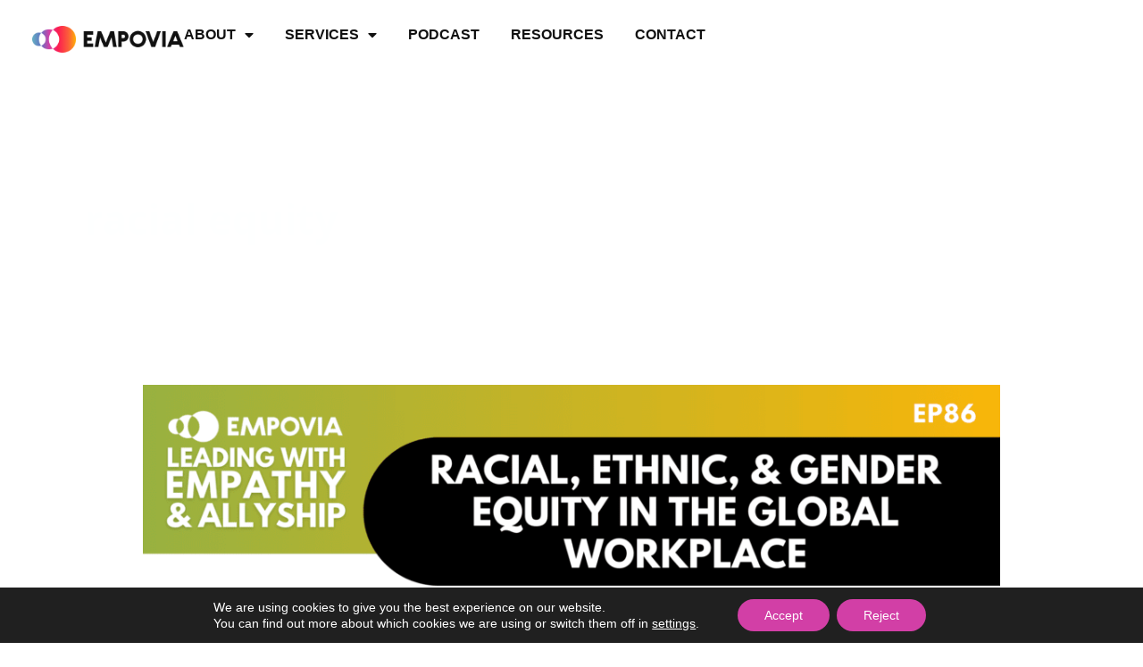

--- FILE ---
content_type: text/html; charset=UTF-8
request_url: https://empovia.co/tag/racial-equity/
body_size: 37385
content:
<!DOCTYPE html>
<html lang="en-US">
<head>
<meta charset="UTF-8">
<meta name="viewport" content="width=device-width, initial-scale=1">
	<link rel="profile" href="https://gmpg.org/xfn/11"> 
	<meta name='robots' content='index, follow, max-image-preview:large, max-snippet:-1, max-video-preview:-1' />
	<style>img:is([sizes="auto" i], [sizes^="auto," i]) { contain-intrinsic-size: 3000px 1500px }</style>
	
	<!-- This site is optimized with the Yoast SEO plugin v26.8 - https://yoast.com/product/yoast-seo-wordpress/ -->
	<title>racial equity Archives - Empovia</title>
	<link rel="canonical" href="https://empovia.co/tag/racial-equity/" />
	<meta property="og:locale" content="en_US" />
	<meta property="og:type" content="article" />
	<meta property="og:title" content="racial equity Archives - Empovia" />
	<meta property="og:url" content="https://empovia.co/tag/racial-equity/" />
	<meta property="og:site_name" content="Empovia" />
	<meta name="twitter:card" content="summary_large_image" />
	<script type="application/ld+json" class="yoast-schema-graph">{"@context":"https://schema.org","@graph":[{"@type":"CollectionPage","@id":"https://empovia.co/tag/racial-equity/","url":"https://empovia.co/tag/racial-equity/","name":"racial equity Archives - Empovia","isPartOf":{"@id":"https://empovia.co/#website"},"primaryImageOfPage":{"@id":"https://empovia.co/tag/racial-equity/#primaryimage"},"image":{"@id":"https://empovia.co/tag/racial-equity/#primaryimage"},"thumbnailUrl":"https://empovia.co/wp-content/uploads/2022/07/LWEA-86.png","breadcrumb":{"@id":"https://empovia.co/tag/racial-equity/#breadcrumb"},"inLanguage":"en-US"},{"@type":"ImageObject","inLanguage":"en-US","@id":"https://empovia.co/tag/racial-equity/#primaryimage","url":"https://empovia.co/wp-content/uploads/2022/07/LWEA-86.png","contentUrl":"https://empovia.co/wp-content/uploads/2022/07/LWEA-86.png","width":3000,"height":3000,"caption":"Leading With Empathy & Allyship promo and photos of Julia Taylor Kennedy, a White woman with short, curly brown hair, amber earrings, and teal blue shirt, and host Melinda Briana Epler, a White woman with red hair, glasses, and orange shirt holding a white mug behind a laptop."},{"@type":"BreadcrumbList","@id":"https://empovia.co/tag/racial-equity/#breadcrumb","itemListElement":[{"@type":"ListItem","position":1,"name":"Home","item":"https://empovia.co/"},{"@type":"ListItem","position":2,"name":"racial equity"}]},{"@type":"WebSite","@id":"https://empovia.co/#website","url":"https://empovia.co/","name":"Empovia","description":"We offer globally trusted Learning &amp; Development solutions that drive inclusive and sustainable change.","publisher":{"@id":"https://empovia.co/#organization"},"potentialAction":[{"@type":"SearchAction","target":{"@type":"EntryPoint","urlTemplate":"https://empovia.co/?s={search_term_string}"},"query-input":{"@type":"PropertyValueSpecification","valueRequired":true,"valueName":"search_term_string"}}],"inLanguage":"en-US"},{"@type":"Organization","@id":"https://empovia.co/#organization","name":"Empovia","url":"https://empovia.co/","logo":{"@type":"ImageObject","inLanguage":"en-US","@id":"https://empovia.co/#/schema/logo/image/","url":"https://empovia.co/wp-content/uploads/2023/03/Logo-1.png","contentUrl":"https://empovia.co/wp-content/uploads/2023/03/Logo-1.png","width":444,"height":80,"caption":"Empovia"},"image":{"@id":"https://empovia.co/#/schema/logo/image/"}}]}</script>
	<!-- / Yoast SEO plugin. -->


<link rel='dns-prefetch' href='//www.googletagmanager.com' />
<link rel='dns-prefetch' href='//fonts.googleapis.com' />
<link rel="alternate" type="application/rss+xml" title="Empovia &raquo; Feed" href="https://empovia.co/feed/" />
<link rel="alternate" type="application/rss+xml" title="Empovia &raquo; Comments Feed" href="https://empovia.co/comments/feed/" />
<link rel="alternate" type="application/rss+xml" title="Empovia &raquo; racial equity Tag Feed" href="https://empovia.co/tag/racial-equity/feed/" />
<script>
window._wpemojiSettings = {"baseUrl":"https:\/\/s.w.org\/images\/core\/emoji\/16.0.1\/72x72\/","ext":".png","svgUrl":"https:\/\/s.w.org\/images\/core\/emoji\/16.0.1\/svg\/","svgExt":".svg","source":{"concatemoji":"https:\/\/empovia.co\/wp-includes\/js\/wp-emoji-release.min.js?ver=6.8.3"}};
/*! This file is auto-generated */
!function(s,n){var o,i,e;function c(e){try{var t={supportTests:e,timestamp:(new Date).valueOf()};sessionStorage.setItem(o,JSON.stringify(t))}catch(e){}}function p(e,t,n){e.clearRect(0,0,e.canvas.width,e.canvas.height),e.fillText(t,0,0);var t=new Uint32Array(e.getImageData(0,0,e.canvas.width,e.canvas.height).data),a=(e.clearRect(0,0,e.canvas.width,e.canvas.height),e.fillText(n,0,0),new Uint32Array(e.getImageData(0,0,e.canvas.width,e.canvas.height).data));return t.every(function(e,t){return e===a[t]})}function u(e,t){e.clearRect(0,0,e.canvas.width,e.canvas.height),e.fillText(t,0,0);for(var n=e.getImageData(16,16,1,1),a=0;a<n.data.length;a++)if(0!==n.data[a])return!1;return!0}function f(e,t,n,a){switch(t){case"flag":return n(e,"\ud83c\udff3\ufe0f\u200d\u26a7\ufe0f","\ud83c\udff3\ufe0f\u200b\u26a7\ufe0f")?!1:!n(e,"\ud83c\udde8\ud83c\uddf6","\ud83c\udde8\u200b\ud83c\uddf6")&&!n(e,"\ud83c\udff4\udb40\udc67\udb40\udc62\udb40\udc65\udb40\udc6e\udb40\udc67\udb40\udc7f","\ud83c\udff4\u200b\udb40\udc67\u200b\udb40\udc62\u200b\udb40\udc65\u200b\udb40\udc6e\u200b\udb40\udc67\u200b\udb40\udc7f");case"emoji":return!a(e,"\ud83e\udedf")}return!1}function g(e,t,n,a){var r="undefined"!=typeof WorkerGlobalScope&&self instanceof WorkerGlobalScope?new OffscreenCanvas(300,150):s.createElement("canvas"),o=r.getContext("2d",{willReadFrequently:!0}),i=(o.textBaseline="top",o.font="600 32px Arial",{});return e.forEach(function(e){i[e]=t(o,e,n,a)}),i}function t(e){var t=s.createElement("script");t.src=e,t.defer=!0,s.head.appendChild(t)}"undefined"!=typeof Promise&&(o="wpEmojiSettingsSupports",i=["flag","emoji"],n.supports={everything:!0,everythingExceptFlag:!0},e=new Promise(function(e){s.addEventListener("DOMContentLoaded",e,{once:!0})}),new Promise(function(t){var n=function(){try{var e=JSON.parse(sessionStorage.getItem(o));if("object"==typeof e&&"number"==typeof e.timestamp&&(new Date).valueOf()<e.timestamp+604800&&"object"==typeof e.supportTests)return e.supportTests}catch(e){}return null}();if(!n){if("undefined"!=typeof Worker&&"undefined"!=typeof OffscreenCanvas&&"undefined"!=typeof URL&&URL.createObjectURL&&"undefined"!=typeof Blob)try{var e="postMessage("+g.toString()+"("+[JSON.stringify(i),f.toString(),p.toString(),u.toString()].join(",")+"));",a=new Blob([e],{type:"text/javascript"}),r=new Worker(URL.createObjectURL(a),{name:"wpTestEmojiSupports"});return void(r.onmessage=function(e){c(n=e.data),r.terminate(),t(n)})}catch(e){}c(n=g(i,f,p,u))}t(n)}).then(function(e){for(var t in e)n.supports[t]=e[t],n.supports.everything=n.supports.everything&&n.supports[t],"flag"!==t&&(n.supports.everythingExceptFlag=n.supports.everythingExceptFlag&&n.supports[t]);n.supports.everythingExceptFlag=n.supports.everythingExceptFlag&&!n.supports.flag,n.DOMReady=!1,n.readyCallback=function(){n.DOMReady=!0}}).then(function(){return e}).then(function(){var e;n.supports.everything||(n.readyCallback(),(e=n.source||{}).concatemoji?t(e.concatemoji):e.wpemoji&&e.twemoji&&(t(e.twemoji),t(e.wpemoji)))}))}((window,document),window._wpemojiSettings);
</script>
<link rel='stylesheet' id='formidable-css' href='https://empovia.co/wp-content/plugins/formidable/css/formidableforms.css?ver=1141116' media='all' />
<link rel='stylesheet' id='astra-theme-css-css' href='https://empovia.co/wp-content/themes/astra/assets/css/minified/frontend.min.css?ver=4.8.7' media='all' />
<style id='astra-theme-css-inline-css'>
.ast-no-sidebar .entry-content .alignfull {margin-left: calc( -50vw + 50%);margin-right: calc( -50vw + 50%);max-width: 100vw;width: 100vw;}.ast-no-sidebar .entry-content .alignwide {margin-left: calc(-41vw + 50%);margin-right: calc(-41vw + 50%);max-width: unset;width: unset;}.ast-no-sidebar .entry-content .alignfull .alignfull,.ast-no-sidebar .entry-content .alignfull .alignwide,.ast-no-sidebar .entry-content .alignwide .alignfull,.ast-no-sidebar .entry-content .alignwide .alignwide,.ast-no-sidebar .entry-content .wp-block-column .alignfull,.ast-no-sidebar .entry-content .wp-block-column .alignwide{width: 100%;margin-left: auto;margin-right: auto;}.wp-block-gallery,.blocks-gallery-grid {margin: 0;}.wp-block-separator {max-width: 100px;}.wp-block-separator.is-style-wide,.wp-block-separator.is-style-dots {max-width: none;}.entry-content .has-2-columns .wp-block-column:first-child {padding-right: 10px;}.entry-content .has-2-columns .wp-block-column:last-child {padding-left: 10px;}@media (max-width: 782px) {.entry-content .wp-block-columns .wp-block-column {flex-basis: 100%;}.entry-content .has-2-columns .wp-block-column:first-child {padding-right: 0;}.entry-content .has-2-columns .wp-block-column:last-child {padding-left: 0;}}body .entry-content .wp-block-latest-posts {margin-left: 0;}body .entry-content .wp-block-latest-posts li {list-style: none;}.ast-no-sidebar .ast-container .entry-content .wp-block-latest-posts {margin-left: 0;}.ast-header-break-point .entry-content .alignwide {margin-left: auto;margin-right: auto;}.entry-content .blocks-gallery-item img {margin-bottom: auto;}.wp-block-pullquote {border-top: 4px solid #555d66;border-bottom: 4px solid #555d66;color: #40464d;}:root{--ast-post-nav-space:0;--ast-container-default-xlg-padding:6.67em;--ast-container-default-lg-padding:5.67em;--ast-container-default-slg-padding:4.34em;--ast-container-default-md-padding:3.34em;--ast-container-default-sm-padding:6.67em;--ast-container-default-xs-padding:2.4em;--ast-container-default-xxs-padding:1.4em;--ast-code-block-background:#EEEEEE;--ast-comment-inputs-background:#FAFAFA;--ast-normal-container-width:1200px;--ast-narrow-container-width:750px;--ast-blog-title-font-weight:normal;--ast-blog-meta-weight:inherit;}html{font-size:100%;}a,.page-title{color:var(--ast-global-color-0);}a:hover,a:focus{color:var(--ast-global-color-1);}body,button,input,select,textarea,.ast-button,.ast-custom-button{font-family:'Work Sans',sans-serif;font-weight:400;font-size:16px;font-size:1rem;}blockquote{color:var(--ast-global-color-3);}h1,.entry-content h1,h2,.entry-content h2,h3,.entry-content h3,h4,.entry-content h4,h5,.entry-content h5,h6,.entry-content h6,.site-title,.site-title a{font-family:'Open Sans',sans-serif;font-weight:700;}.ast-site-identity .site-title a{color:#010101;}.site-title{font-size:35px;font-size:2.1875rem;display:none;}header .custom-logo-link img{max-width:165px;width:165px;}.astra-logo-svg{width:165px;}.site-header .site-description{font-size:15px;font-size:0.9375rem;display:none;}.entry-title{font-size:30px;font-size:1.875rem;}.archive .ast-article-post .ast-article-inner,.blog .ast-article-post .ast-article-inner,.archive .ast-article-post .ast-article-inner:hover,.blog .ast-article-post .ast-article-inner:hover{overflow:hidden;}h1,.entry-content h1{font-size:48px;font-size:3rem;font-weight:700;font-family:'Open Sans',sans-serif;line-height:1.4em;}h2,.entry-content h2{font-size:35px;font-size:2.1875rem;font-weight:700;font-family:'Open Sans',sans-serif;line-height:1.3em;}h3,.entry-content h3{font-size:20px;font-size:1.25rem;font-weight:700;font-family:'Open Sans',sans-serif;line-height:1.3em;}h4,.entry-content h4{font-size:18px;font-size:1.125rem;line-height:1.2em;font-weight:500;font-family:'Open Sans',sans-serif;}h5,.entry-content h5{font-size:16px;font-size:1rem;line-height:1.2em;font-family:'Open Sans',sans-serif;}h6,.entry-content h6{font-size:14px;font-size:0.875rem;line-height:1.25em;font-family:'Open Sans',sans-serif;}::selection{background-color:#c3c3c3;color:#000000;}body,h1,.entry-title a,.entry-content h1,h2,.entry-content h2,h3,.entry-content h3,h4,.entry-content h4,h5,.entry-content h5,h6,.entry-content h6{color:var(--ast-global-color-3);}.tagcloud a:hover,.tagcloud a:focus,.tagcloud a.current-item{color:#000000;border-color:var(--ast-global-color-0);background-color:var(--ast-global-color-0);}input:focus,input[type="text"]:focus,input[type="email"]:focus,input[type="url"]:focus,input[type="password"]:focus,input[type="reset"]:focus,input[type="search"]:focus,textarea:focus{border-color:var(--ast-global-color-0);}input[type="radio"]:checked,input[type=reset],input[type="checkbox"]:checked,input[type="checkbox"]:hover:checked,input[type="checkbox"]:focus:checked,input[type=range]::-webkit-slider-thumb{border-color:var(--ast-global-color-0);background-color:var(--ast-global-color-0);box-shadow:none;}.site-footer a:hover + .post-count,.site-footer a:focus + .post-count{background:var(--ast-global-color-0);border-color:var(--ast-global-color-0);}.single .nav-links .nav-previous,.single .nav-links .nav-next{color:var(--ast-global-color-0);}.entry-meta,.entry-meta *{line-height:1.45;color:var(--ast-global-color-0);}.entry-meta a:not(.ast-button):hover,.entry-meta a:not(.ast-button):hover *,.entry-meta a:not(.ast-button):focus,.entry-meta a:not(.ast-button):focus *,.page-links > .page-link,.page-links .page-link:hover,.post-navigation a:hover{color:var(--ast-global-color-1);}#cat option,.secondary .calendar_wrap thead a,.secondary .calendar_wrap thead a:visited{color:var(--ast-global-color-0);}.secondary .calendar_wrap #today,.ast-progress-val span{background:var(--ast-global-color-0);}.secondary a:hover + .post-count,.secondary a:focus + .post-count{background:var(--ast-global-color-0);border-color:var(--ast-global-color-0);}.calendar_wrap #today > a{color:#000000;}.page-links .page-link,.single .post-navigation a{color:var(--ast-global-color-0);}.ast-search-menu-icon .search-form button.search-submit{padding:0 4px;}.ast-search-menu-icon form.search-form{padding-right:0;}.ast-search-menu-icon.slide-search input.search-field{width:0;}.ast-header-search .ast-search-menu-icon.ast-dropdown-active .search-form,.ast-header-search .ast-search-menu-icon.ast-dropdown-active .search-field:focus{transition:all 0.2s;}.search-form input.search-field:focus{outline:none;}.widget-title,.widget .wp-block-heading{font-size:22px;font-size:1.375rem;color:var(--ast-global-color-3);}.single .ast-author-details .author-title{color:var(--ast-global-color-1);}.ast-search-menu-icon.slide-search a:focus-visible:focus-visible,.astra-search-icon:focus-visible,#close:focus-visible,a:focus-visible,.ast-menu-toggle:focus-visible,.site .skip-link:focus-visible,.wp-block-loginout input:focus-visible,.wp-block-search.wp-block-search__button-inside .wp-block-search__inside-wrapper,.ast-header-navigation-arrow:focus-visible,.woocommerce .wc-proceed-to-checkout > .checkout-button:focus-visible,.woocommerce .woocommerce-MyAccount-navigation ul li a:focus-visible,.ast-orders-table__row .ast-orders-table__cell:focus-visible,.woocommerce .woocommerce-order-details .order-again > .button:focus-visible,.woocommerce .woocommerce-message a.button.wc-forward:focus-visible,.woocommerce #minus_qty:focus-visible,.woocommerce #plus_qty:focus-visible,a#ast-apply-coupon:focus-visible,.woocommerce .woocommerce-info a:focus-visible,.woocommerce .astra-shop-summary-wrap a:focus-visible,.woocommerce a.wc-forward:focus-visible,#ast-apply-coupon:focus-visible,.woocommerce-js .woocommerce-mini-cart-item a.remove:focus-visible,#close:focus-visible,.button.search-submit:focus-visible,#search_submit:focus,.normal-search:focus-visible,.ast-header-account-wrap:focus-visible,.woocommerce .ast-on-card-button.ast-quick-view-trigger:focus{outline-style:dotted;outline-color:inherit;outline-width:thin;}input:focus,input[type="text"]:focus,input[type="email"]:focus,input[type="url"]:focus,input[type="password"]:focus,input[type="reset"]:focus,input[type="search"]:focus,input[type="number"]:focus,textarea:focus,.wp-block-search__input:focus,[data-section="section-header-mobile-trigger"] .ast-button-wrap .ast-mobile-menu-trigger-minimal:focus,.ast-mobile-popup-drawer.active .menu-toggle-close:focus,.woocommerce-ordering select.orderby:focus,#ast-scroll-top:focus,#coupon_code:focus,.woocommerce-page #comment:focus,.woocommerce #reviews #respond input#submit:focus,.woocommerce a.add_to_cart_button:focus,.woocommerce .button.single_add_to_cart_button:focus,.woocommerce .woocommerce-cart-form button:focus,.woocommerce .woocommerce-cart-form__cart-item .quantity .qty:focus,.woocommerce .woocommerce-billing-fields .woocommerce-billing-fields__field-wrapper .woocommerce-input-wrapper > .input-text:focus,.woocommerce #order_comments:focus,.woocommerce #place_order:focus,.woocommerce .woocommerce-address-fields .woocommerce-address-fields__field-wrapper .woocommerce-input-wrapper > .input-text:focus,.woocommerce .woocommerce-MyAccount-content form button:focus,.woocommerce .woocommerce-MyAccount-content .woocommerce-EditAccountForm .woocommerce-form-row .woocommerce-Input.input-text:focus,.woocommerce .ast-woocommerce-container .woocommerce-pagination ul.page-numbers li a:focus,body #content .woocommerce form .form-row .select2-container--default .select2-selection--single:focus,#ast-coupon-code:focus,.woocommerce.woocommerce-js .quantity input[type=number]:focus,.woocommerce-js .woocommerce-mini-cart-item .quantity input[type=number]:focus,.woocommerce p#ast-coupon-trigger:focus{border-style:dotted;border-color:inherit;border-width:thin;}input{outline:none;}.site-logo-img img{ transition:all 0.2s linear;}body .ast-oembed-container *{position:absolute;top:0;width:100%;height:100%;left:0;}body .wp-block-embed-pocket-casts .ast-oembed-container *{position:unset;}.ast-single-post-featured-section + article {margin-top: 2em;}.site-content .ast-single-post-featured-section img {width: 100%;overflow: hidden;object-fit: cover;}.ast-separate-container .site-content .ast-single-post-featured-section + article {margin-top: -80px;z-index: 9;position: relative;border-radius: 4px;}@media (min-width: 922px) {.ast-no-sidebar .site-content .ast-article-image-container--wide {margin-left: -120px;margin-right: -120px;max-width: unset;width: unset;}.ast-left-sidebar .site-content .ast-article-image-container--wide,.ast-right-sidebar .site-content .ast-article-image-container--wide {margin-left: -10px;margin-right: -10px;}.site-content .ast-article-image-container--full {margin-left: calc( -50vw + 50%);margin-right: calc( -50vw + 50%);max-width: 100vw;width: 100vw;}.ast-left-sidebar .site-content .ast-article-image-container--full,.ast-right-sidebar .site-content .ast-article-image-container--full {margin-left: -10px;margin-right: -10px;max-width: inherit;width: auto;}}.site > .ast-single-related-posts-container {margin-top: 0;}@media (min-width: 922px) {.ast-desktop .ast-container--narrow {max-width: var(--ast-narrow-container-width);margin: 0 auto;}}@media (max-width:921.9px){#ast-desktop-header{display:none;}}@media (min-width:922px){#ast-mobile-header{display:none;}}.wp-block-buttons.aligncenter{justify-content:center;}.ast-left-sidebar.ast-single-post #primary,.ast-right-sidebar.ast-single-post #primary,.ast-separate-container.ast-single-post.ast-right-sidebar #primary,.ast-separate-container.ast-single-post.ast-left-sidebar #primary,.ast-separate-container.ast-single-post #primary,.ast-narrow-container.ast-single-post #primary{padding-left:40px;padding-right:40px;}@media (max-width:782px){.entry-content .wp-block-columns .wp-block-column{margin-left:0px;}}.wp-block-image.aligncenter{margin-left:auto;margin-right:auto;}.wp-block-table.aligncenter{margin-left:auto;margin-right:auto;}.wp-block-buttons .wp-block-button.is-style-outline .wp-block-button__link.wp-element-button,.ast-outline-button,.wp-block-uagb-buttons-child .uagb-buttons-repeater.ast-outline-button{border-top-width:2px;border-right-width:2px;border-bottom-width:2px;border-left-width:2px;font-family:inherit;font-weight:inherit;line-height:1em;border-top-left-radius:50px;border-top-right-radius:50px;border-bottom-right-radius:50px;border-bottom-left-radius:50px;}.wp-block-button .wp-block-button__link.wp-element-button.is-style-outline:not(.has-background),.wp-block-button.is-style-outline>.wp-block-button__link.wp-element-button:not(.has-background),.ast-outline-button{background-color:transparent;}.entry-content[data-ast-blocks-layout] > figure{margin-bottom:1em;}@media (max-width:921px){.ast-separate-container #primary,.ast-separate-container #secondary{padding:1.5em 0;}#primary,#secondary{padding:1.5em 0;margin:0;}.ast-left-sidebar #content > .ast-container{display:flex;flex-direction:column-reverse;width:100%;}.ast-separate-container .ast-article-post,.ast-separate-container .ast-article-single{padding:1.5em 2.14em;}.ast-author-box img.avatar{margin:20px 0 0 0;}}@media (min-width:922px){.ast-separate-container.ast-right-sidebar #primary,.ast-separate-container.ast-left-sidebar #primary{border:0;}.search-no-results.ast-separate-container #primary{margin-bottom:4em;}}.elementor-button-wrapper .elementor-button{border-style:solid;text-decoration:none;border-top-width:0;border-right-width:0;border-left-width:0;border-bottom-width:0;}body .elementor-button.elementor-size-sm,body .elementor-button.elementor-size-xs,body .elementor-button.elementor-size-md,body .elementor-button.elementor-size-lg,body .elementor-button.elementor-size-xl,body .elementor-button{border-top-left-radius:50px;border-top-right-radius:50px;border-bottom-right-radius:50px;border-bottom-left-radius:50px;padding-top:15px;padding-right:40px;padding-bottom:16px;padding-left:40px;}.elementor-button-wrapper .elementor-button{border-color:var(--ast-global-color-0);background-color:var(--ast-global-color-0);}.elementor-button-wrapper .elementor-button:hover,.elementor-button-wrapper .elementor-button:focus{color:#ffffff;background-color:var(--ast-global-color-1);border-color:var(--ast-global-color-1);}.wp-block-button .wp-block-button__link ,.elementor-button-wrapper .elementor-button{color:#000000;}.elementor-button-wrapper .elementor-button{font-weight:500;font-size:15px;font-size:0.9375rem;line-height:1em;}body .elementor-button.elementor-size-sm,body .elementor-button.elementor-size-xs,body .elementor-button.elementor-size-md,body .elementor-button.elementor-size-lg,body .elementor-button.elementor-size-xl,body .elementor-button{font-size:15px;font-size:0.9375rem;}.wp-block-button .wp-block-button__link:hover,.wp-block-button .wp-block-button__link:focus{color:#ffffff;background-color:var(--ast-global-color-1);border-color:var(--ast-global-color-1);}.elementor-widget-heading h1.elementor-heading-title{line-height:1.4em;}.elementor-widget-heading h2.elementor-heading-title{line-height:1.3em;}.elementor-widget-heading h3.elementor-heading-title{line-height:1.3em;}.elementor-widget-heading h4.elementor-heading-title{line-height:1.2em;}.elementor-widget-heading h5.elementor-heading-title{line-height:1.2em;}.elementor-widget-heading h6.elementor-heading-title{line-height:1.25em;}.wp-block-button .wp-block-button__link{border-top-width:0;border-right-width:0;border-left-width:0;border-bottom-width:0;border-color:var(--ast-global-color-0);background-color:var(--ast-global-color-0);color:#000000;font-family:inherit;font-weight:500;line-height:1em;font-size:15px;font-size:0.9375rem;border-top-left-radius:50px;border-top-right-radius:50px;border-bottom-right-radius:50px;border-bottom-left-radius:50px;padding-top:15px;padding-right:40px;padding-bottom:16px;padding-left:40px;}.menu-toggle,button,.ast-button,.ast-custom-button,.button,input#submit,input[type="button"],input[type="submit"],input[type="reset"]{border-style:solid;border-top-width:0;border-right-width:0;border-left-width:0;border-bottom-width:0;color:#000000;border-color:var(--ast-global-color-0);background-color:var(--ast-global-color-0);padding-top:15px;padding-right:40px;padding-bottom:16px;padding-left:40px;font-family:inherit;font-weight:500;font-size:15px;font-size:0.9375rem;line-height:1em;border-top-left-radius:50px;border-top-right-radius:50px;border-bottom-right-radius:50px;border-bottom-left-radius:50px;}button:focus,.menu-toggle:hover,button:hover,.ast-button:hover,.ast-custom-button:hover .button:hover,.ast-custom-button:hover ,input[type=reset]:hover,input[type=reset]:focus,input#submit:hover,input#submit:focus,input[type="button"]:hover,input[type="button"]:focus,input[type="submit"]:hover,input[type="submit"]:focus{color:#ffffff;background-color:var(--ast-global-color-1);border-color:var(--ast-global-color-1);}@media (max-width:921px){.ast-mobile-header-stack .main-header-bar .ast-search-menu-icon{display:inline-block;}.ast-header-break-point.ast-header-custom-item-outside .ast-mobile-header-stack .main-header-bar .ast-search-icon{margin:0;}.ast-comment-avatar-wrap img{max-width:2.5em;}.ast-comment-meta{padding:0 1.8888em 1.3333em;}.ast-separate-container .ast-comment-list li.depth-1{padding:1.5em 2.14em;}.ast-separate-container .comment-respond{padding:2em 2.14em;}}@media (min-width:544px){.ast-container{max-width:100%;}}@media (max-width:544px){.ast-separate-container .ast-article-post,.ast-separate-container .ast-article-single,.ast-separate-container .comments-title,.ast-separate-container .ast-archive-description{padding:1.5em 1em;}.ast-separate-container #content .ast-container{padding-left:0.54em;padding-right:0.54em;}.ast-separate-container .ast-comment-list .bypostauthor{padding:.5em;}.ast-search-menu-icon.ast-dropdown-active .search-field{width:170px;}} #ast-mobile-header .ast-site-header-cart-li a{pointer-events:none;}body,.ast-separate-container{background-color:var(--ast-global-color-4);background-image:none;}.ast-no-sidebar.ast-separate-container .entry-content .alignfull {margin-left: -6.67em;margin-right: -6.67em;width: auto;}@media (max-width: 1200px) {.ast-no-sidebar.ast-separate-container .entry-content .alignfull {margin-left: -2.4em;margin-right: -2.4em;}}@media (max-width: 768px) {.ast-no-sidebar.ast-separate-container .entry-content .alignfull {margin-left: -2.14em;margin-right: -2.14em;}}@media (max-width: 544px) {.ast-no-sidebar.ast-separate-container .entry-content .alignfull {margin-left: -1em;margin-right: -1em;}}.ast-no-sidebar.ast-separate-container .entry-content .alignwide {margin-left: -20px;margin-right: -20px;}.ast-no-sidebar.ast-separate-container .entry-content .wp-block-column .alignfull,.ast-no-sidebar.ast-separate-container .entry-content .wp-block-column .alignwide {margin-left: auto;margin-right: auto;width: 100%;}@media (max-width:921px){.site-title{display:none;}.site-header .site-description{display:none;}h1,.entry-content h1{font-size:30px;}h2,.entry-content h2{font-size:25px;}h3,.entry-content h3{font-size:20px;}}@media (max-width:544px){.site-title{display:none;}.site-header .site-description{display:none;}h1,.entry-content h1{font-size:22px;}h2,.entry-content h2{font-size:25px;}h3,.entry-content h3{font-size:20px;}header .custom-logo-link img,.ast-header-break-point .site-branding img,.ast-header-break-point .custom-logo-link img{max-width:90px;width:90px;}.astra-logo-svg{width:90px;}.ast-header-break-point .site-logo-img .custom-mobile-logo-link img{max-width:90px;}}@media (max-width:921px){html{font-size:91.2%;}}@media (max-width:544px){html{font-size:91.2%;}}@media (min-width:922px){.ast-container{max-width:1240px;}}@font-face {font-family: "Astra";src: url(https://empovia.co/wp-content/themes/astra/assets/fonts/astra.woff) format("woff"),url(https://empovia.co/wp-content/themes/astra/assets/fonts/astra.ttf) format("truetype"),url(https://empovia.co/wp-content/themes/astra/assets/fonts/astra.svg#astra) format("svg");font-weight: normal;font-style: normal;font-display: fallback;}.ast-blog-layout-classic-grid .ast-article-inner{box-shadow:0px 6px 15px -2px rgba(16,24,40,0.05);}.ast-separate-container .ast-blog-layout-classic-grid .ast-article-inner,.ast-plain-container .ast-blog-layout-classic-grid .ast-article-inner{height:100%;}.ast-blog-layout-6-grid .ast-blog-featured-section:before {content: "";}.cat-links.badge a,.tags-links.badge a {padding: 4px 8px;border-radius: 3px;font-weight: 400;}.cat-links.underline a,.tags-links.underline a{text-decoration: underline;}@media (min-width:922px){.main-header-menu .sub-menu .menu-item.ast-left-align-sub-menu:hover > .sub-menu,.main-header-menu .sub-menu .menu-item.ast-left-align-sub-menu.focus > .sub-menu{margin-left:-0px;}}.site .comments-area{padding-bottom:3em;}.astra-icon-down_arrow::after {content: "\e900";font-family: Astra;}.astra-icon-close::after {content: "\e5cd";font-family: Astra;}.astra-icon-drag_handle::after {content: "\e25d";font-family: Astra;}.astra-icon-format_align_justify::after {content: "\e235";font-family: Astra;}.astra-icon-menu::after {content: "\e5d2";font-family: Astra;}.astra-icon-reorder::after {content: "\e8fe";font-family: Astra;}.astra-icon-search::after {content: "\e8b6";font-family: Astra;}.astra-icon-zoom_in::after {content: "\e56b";font-family: Astra;}.astra-icon-check-circle::after {content: "\e901";font-family: Astra;}.astra-icon-shopping-cart::after {content: "\f07a";font-family: Astra;}.astra-icon-shopping-bag::after {content: "\f290";font-family: Astra;}.astra-icon-shopping-basket::after {content: "\f291";font-family: Astra;}.astra-icon-circle-o::after {content: "\e903";font-family: Astra;}.astra-icon-certificate::after {content: "\e902";font-family: Astra;}blockquote {padding: 1.2em;}:root .has-ast-global-color-0-color{color:var(--ast-global-color-0);}:root .has-ast-global-color-0-background-color{background-color:var(--ast-global-color-0);}:root .wp-block-button .has-ast-global-color-0-color{color:var(--ast-global-color-0);}:root .wp-block-button .has-ast-global-color-0-background-color{background-color:var(--ast-global-color-0);}:root .has-ast-global-color-1-color{color:var(--ast-global-color-1);}:root .has-ast-global-color-1-background-color{background-color:var(--ast-global-color-1);}:root .wp-block-button .has-ast-global-color-1-color{color:var(--ast-global-color-1);}:root .wp-block-button .has-ast-global-color-1-background-color{background-color:var(--ast-global-color-1);}:root .has-ast-global-color-2-color{color:var(--ast-global-color-2);}:root .has-ast-global-color-2-background-color{background-color:var(--ast-global-color-2);}:root .wp-block-button .has-ast-global-color-2-color{color:var(--ast-global-color-2);}:root .wp-block-button .has-ast-global-color-2-background-color{background-color:var(--ast-global-color-2);}:root .has-ast-global-color-3-color{color:var(--ast-global-color-3);}:root .has-ast-global-color-3-background-color{background-color:var(--ast-global-color-3);}:root .wp-block-button .has-ast-global-color-3-color{color:var(--ast-global-color-3);}:root .wp-block-button .has-ast-global-color-3-background-color{background-color:var(--ast-global-color-3);}:root .has-ast-global-color-4-color{color:var(--ast-global-color-4);}:root .has-ast-global-color-4-background-color{background-color:var(--ast-global-color-4);}:root .wp-block-button .has-ast-global-color-4-color{color:var(--ast-global-color-4);}:root .wp-block-button .has-ast-global-color-4-background-color{background-color:var(--ast-global-color-4);}:root .has-ast-global-color-5-color{color:var(--ast-global-color-5);}:root .has-ast-global-color-5-background-color{background-color:var(--ast-global-color-5);}:root .wp-block-button .has-ast-global-color-5-color{color:var(--ast-global-color-5);}:root .wp-block-button .has-ast-global-color-5-background-color{background-color:var(--ast-global-color-5);}:root .has-ast-global-color-6-color{color:var(--ast-global-color-6);}:root .has-ast-global-color-6-background-color{background-color:var(--ast-global-color-6);}:root .wp-block-button .has-ast-global-color-6-color{color:var(--ast-global-color-6);}:root .wp-block-button .has-ast-global-color-6-background-color{background-color:var(--ast-global-color-6);}:root .has-ast-global-color-7-color{color:var(--ast-global-color-7);}:root .has-ast-global-color-7-background-color{background-color:var(--ast-global-color-7);}:root .wp-block-button .has-ast-global-color-7-color{color:var(--ast-global-color-7);}:root .wp-block-button .has-ast-global-color-7-background-color{background-color:var(--ast-global-color-7);}:root .has-ast-global-color-8-color{color:var(--ast-global-color-8);}:root .has-ast-global-color-8-background-color{background-color:var(--ast-global-color-8);}:root .wp-block-button .has-ast-global-color-8-color{color:var(--ast-global-color-8);}:root .wp-block-button .has-ast-global-color-8-background-color{background-color:var(--ast-global-color-8);}:root{--ast-global-color-0:#feffff;--ast-global-color-1:#0d68ae;--ast-global-color-2:#2f3f50;--ast-global-color-3:#3a3a3a;--ast-global-color-4:#fafafa;--ast-global-color-5:#ffffff;--ast-global-color-6:#003bb1;--ast-global-color-7:#FBFCFF;--ast-global-color-8:#BFD1FF;}:root {--ast-border-color : #dddddd;}.ast-archive-entry-banner {-js-display: flex;display: flex;flex-direction: column;justify-content: center;text-align: center;position: relative;background: #eeeeee;}.ast-archive-entry-banner[data-banner-width-type="custom"] {margin: 0 auto;width: 100%;}.ast-archive-entry-banner[data-banner-layout="layout-1"] {background: inherit;padding: 20px 0;text-align: left;}body.archive .ast-archive-description{max-width:1200px;width:100%;text-align:left;padding-top:3em;padding-right:3em;padding-bottom:3em;padding-left:3em;}body.archive .ast-archive-description > *:not(:last-child){margin-bottom:10px;}@media (max-width:921px){body.archive .ast-archive-description{text-align:left;}}@media (max-width:544px){body.archive .ast-archive-description{text-align:left;}}.ast-breadcrumbs .trail-browse,.ast-breadcrumbs .trail-items,.ast-breadcrumbs .trail-items li{display:inline-block;margin:0;padding:0;border:none;background:inherit;text-indent:0;text-decoration:none;}.ast-breadcrumbs .trail-browse{font-size:inherit;font-style:inherit;font-weight:inherit;color:inherit;}.ast-breadcrumbs .trail-items{list-style:none;}.trail-items li::after{padding:0 0.3em;content:"\00bb";}.trail-items li:last-of-type::after{display:none;}h1,.entry-content h1,h2,.entry-content h2,h3,.entry-content h3,h4,.entry-content h4,h5,.entry-content h5,h6,.entry-content h6{color:var(--ast-global-color-2);}@media (max-width:921px){.ast-builder-grid-row-container.ast-builder-grid-row-tablet-3-firstrow .ast-builder-grid-row > *:first-child,.ast-builder-grid-row-container.ast-builder-grid-row-tablet-3-lastrow .ast-builder-grid-row > *:last-child{grid-column:1 / -1;}}@media (max-width:544px){.ast-builder-grid-row-container.ast-builder-grid-row-mobile-3-firstrow .ast-builder-grid-row > *:first-child,.ast-builder-grid-row-container.ast-builder-grid-row-mobile-3-lastrow .ast-builder-grid-row > *:last-child{grid-column:1 / -1;}}.ast-builder-layout-element[data-section="title_tagline"]{display:flex;}@media (max-width:921px){.ast-header-break-point .ast-builder-layout-element[data-section="title_tagline"]{display:flex;}}@media (max-width:544px){.ast-header-break-point .ast-builder-layout-element[data-section="title_tagline"]{display:flex;}}.ast-builder-menu-1{font-family:inherit;font-weight:500;}.ast-builder-menu-1 .menu-item > .menu-link{font-size:15px;font-size:0.9375rem;color:var(--ast-global-color-3);}.ast-builder-menu-1 .menu-item > .ast-menu-toggle{color:var(--ast-global-color-3);}.ast-builder-menu-1 .menu-item:hover > .menu-link,.ast-builder-menu-1 .inline-on-mobile .menu-item:hover > .ast-menu-toggle{color:var(--ast-global-color-1);}.ast-builder-menu-1 .menu-item:hover > .ast-menu-toggle{color:var(--ast-global-color-1);}.ast-builder-menu-1 .menu-item.current-menu-item > .menu-link,.ast-builder-menu-1 .inline-on-mobile .menu-item.current-menu-item > .ast-menu-toggle,.ast-builder-menu-1 .current-menu-ancestor > .menu-link{color:var(--ast-global-color-1);}.ast-builder-menu-1 .menu-item.current-menu-item > .ast-menu-toggle{color:var(--ast-global-color-1);}.ast-builder-menu-1 .sub-menu,.ast-builder-menu-1 .inline-on-mobile .sub-menu{border-top-width:0px;border-bottom-width:0px;border-right-width:0px;border-left-width:0px;border-color:#adadad;border-style:solid;}.ast-builder-menu-1 .sub-menu .sub-menu{top:0px;}.ast-builder-menu-1 .main-header-menu > .menu-item > .sub-menu,.ast-builder-menu-1 .main-header-menu > .menu-item > .astra-full-megamenu-wrapper{margin-top:0px;}.ast-desktop .ast-builder-menu-1 .main-header-menu > .menu-item > .sub-menu:before,.ast-desktop .ast-builder-menu-1 .main-header-menu > .menu-item > .astra-full-megamenu-wrapper:before{height:calc( 0px + 0px + 5px );}.ast-desktop .ast-builder-menu-1 .menu-item .sub-menu .menu-link{border-bottom-width:1px;border-color:rgba(39,44,108,0.15);border-style:solid;}.ast-desktop .ast-builder-menu-1 .menu-item .sub-menu:last-child > .menu-item > .menu-link{border-bottom-width:1px;}.ast-desktop .ast-builder-menu-1 .menu-item:last-child > .menu-item > .menu-link{border-bottom-width:0;}@media (max-width:921px){.ast-header-break-point .ast-builder-menu-1 .main-header-menu .menu-item > .menu-link{padding-top:0px;padding-bottom:0px;padding-left:20px;padding-right:20px;}.ast-builder-menu-1 .main-header-menu .menu-item > .menu-link{color:#191a19;}.ast-builder-menu-1 .menu-item > .ast-menu-toggle{color:#191a19;}.ast-builder-menu-1 .menu-item:hover > .menu-link,.ast-builder-menu-1 .inline-on-mobile .menu-item:hover > .ast-menu-toggle{color:#4a80ec;}.ast-builder-menu-1 .menu-item:hover > .ast-menu-toggle{color:#4a80ec;}.ast-builder-menu-1 .menu-item.current-menu-item > .menu-link,.ast-builder-menu-1 .inline-on-mobile .menu-item.current-menu-item > .ast-menu-toggle,.ast-builder-menu-1 .current-menu-ancestor > .menu-link,.ast-builder-menu-1 .current-menu-ancestor > .ast-menu-toggle{color:#4a80ec;}.ast-builder-menu-1 .menu-item.current-menu-item > .ast-menu-toggle{color:#4a80ec;}.ast-header-break-point .ast-builder-menu-1 .menu-item.menu-item-has-children > .ast-menu-toggle{top:0px;right:calc( 20px - 0.907em );}.ast-builder-menu-1 .inline-on-mobile .menu-item.menu-item-has-children > .ast-menu-toggle{right:-15px;}.ast-builder-menu-1 .menu-item-has-children > .menu-link:after{content:unset;}.ast-builder-menu-1 .main-header-menu > .menu-item > .sub-menu,.ast-builder-menu-1 .main-header-menu > .menu-item > .astra-full-megamenu-wrapper{margin-top:0;}.ast-builder-menu-1 .main-header-menu,.ast-builder-menu-1 .main-header-menu .sub-menu{background-color:#ffffff;background-image:none;}}@media (max-width:544px){.ast-header-break-point .ast-builder-menu-1 .menu-item.menu-item-has-children > .ast-menu-toggle{top:0;}.ast-builder-menu-1 .main-header-menu > .menu-item > .sub-menu,.ast-builder-menu-1 .main-header-menu > .menu-item > .astra-full-megamenu-wrapper{margin-top:0;}}.ast-builder-menu-1{display:flex;}@media (max-width:921px){.ast-header-break-point .ast-builder-menu-1{display:flex;}}@media (max-width:544px){.ast-header-break-point .ast-builder-menu-1{display:flex;}}.site-below-footer-wrap{padding-top:20px;padding-bottom:20px;}.site-below-footer-wrap[data-section="section-below-footer-builder"]{background-image:none;min-height:80px;border-style:solid;border-width:0px;border-top-width:1px;border-top-color:rgba(255,255,255,0.2);}.site-below-footer-wrap[data-section="section-below-footer-builder"] .ast-builder-grid-row{max-width:1200px;min-height:80px;margin-left:auto;margin-right:auto;}.site-below-footer-wrap[data-section="section-below-footer-builder"] .ast-builder-grid-row,.site-below-footer-wrap[data-section="section-below-footer-builder"] .site-footer-section{align-items:flex-start;}.site-below-footer-wrap[data-section="section-below-footer-builder"].ast-footer-row-inline .site-footer-section{display:flex;margin-bottom:0;}.ast-builder-grid-row-full .ast-builder-grid-row{grid-template-columns:1fr;}@media (max-width:921px){.site-below-footer-wrap[data-section="section-below-footer-builder"].ast-footer-row-tablet-inline .site-footer-section{display:flex;margin-bottom:0;}.site-below-footer-wrap[data-section="section-below-footer-builder"].ast-footer-row-tablet-stack .site-footer-section{display:block;margin-bottom:10px;}.ast-builder-grid-row-container.ast-builder-grid-row-tablet-full .ast-builder-grid-row{grid-template-columns:1fr;}}@media (max-width:544px){.site-below-footer-wrap[data-section="section-below-footer-builder"].ast-footer-row-mobile-inline .site-footer-section{display:flex;margin-bottom:0;}.site-below-footer-wrap[data-section="section-below-footer-builder"].ast-footer-row-mobile-stack .site-footer-section{display:block;margin-bottom:10px;}.ast-builder-grid-row-container.ast-builder-grid-row-mobile-full .ast-builder-grid-row{grid-template-columns:1fr;}}.site-below-footer-wrap[data-section="section-below-footer-builder"]{padding-top:30px;padding-bottom:30px;padding-left:30px;padding-right:30px;}@media (max-width:921px){.site-below-footer-wrap[data-section="section-below-footer-builder"]{padding-top:30px;padding-bottom:30px;padding-left:25px;padding-right:25px;}}@media (max-width:544px){.site-below-footer-wrap[data-section="section-below-footer-builder"]{padding-top:30px;padding-bottom:30px;padding-left:20px;padding-right:20px;}}.site-below-footer-wrap[data-section="section-below-footer-builder"]{display:grid;}@media (max-width:921px){.ast-header-break-point .site-below-footer-wrap[data-section="section-below-footer-builder"]{display:grid;}}@media (max-width:544px){.ast-header-break-point .site-below-footer-wrap[data-section="section-below-footer-builder"]{display:grid;}}.ast-footer-copyright{text-align:center;}.ast-footer-copyright {color:var(--ast-global-color-5);}@media (max-width:921px){.ast-footer-copyright{text-align:center;}}@media (max-width:544px){.ast-footer-copyright{text-align:center;}}.ast-footer-copyright {font-size:16px;font-size:1rem;}@media (max-width:921px){.ast-footer-copyright {font-size:15px;font-size:0.9375rem;}}@media (max-width:544px){.ast-footer-copyright {font-size:15px;font-size:0.9375rem;}}.ast-footer-copyright.ast-builder-layout-element{display:flex;}@media (max-width:921px){.ast-header-break-point .ast-footer-copyright.ast-builder-layout-element{display:flex;}}@media (max-width:544px){.ast-header-break-point .ast-footer-copyright.ast-builder-layout-element{display:flex;}}.site-footer{background-color:var(--ast-global-color-1);background-image:none;}.site-primary-footer-wrap{padding-top:45px;padding-bottom:45px;}.site-primary-footer-wrap[data-section="section-primary-footer-builder"]{background-image:none;}.site-primary-footer-wrap[data-section="section-primary-footer-builder"] .ast-builder-grid-row{max-width:1200px;margin-left:auto;margin-right:auto;}.site-primary-footer-wrap[data-section="section-primary-footer-builder"] .ast-builder-grid-row,.site-primary-footer-wrap[data-section="section-primary-footer-builder"] .site-footer-section{align-items:flex-start;}.site-primary-footer-wrap[data-section="section-primary-footer-builder"].ast-footer-row-inline .site-footer-section{display:flex;margin-bottom:0;}.ast-builder-grid-row-3-cwide .ast-builder-grid-row{grid-template-columns:1fr 3fr 1fr;}@media (max-width:921px){.site-primary-footer-wrap[data-section="section-primary-footer-builder"].ast-footer-row-tablet-inline .site-footer-section{display:flex;margin-bottom:0;}.site-primary-footer-wrap[data-section="section-primary-footer-builder"].ast-footer-row-tablet-stack .site-footer-section{display:block;margin-bottom:10px;}.ast-builder-grid-row-container.ast-builder-grid-row-tablet-full .ast-builder-grid-row{grid-template-columns:1fr;}}@media (max-width:544px){.site-primary-footer-wrap[data-section="section-primary-footer-builder"].ast-footer-row-mobile-inline .site-footer-section{display:flex;margin-bottom:0;}.site-primary-footer-wrap[data-section="section-primary-footer-builder"].ast-footer-row-mobile-stack .site-footer-section{display:block;margin-bottom:10px;}.ast-builder-grid-row-container.ast-builder-grid-row-mobile-full .ast-builder-grid-row{grid-template-columns:1fr;}}.site-primary-footer-wrap[data-section="section-primary-footer-builder"]{padding-top:100px;padding-bottom:75px;padding-left:30px;padding-right:30px;}@media (max-width:921px){.site-primary-footer-wrap[data-section="section-primary-footer-builder"]{padding-top:80px;padding-bottom:60px;padding-left:25px;padding-right:25px;}}@media (max-width:544px){.site-primary-footer-wrap[data-section="section-primary-footer-builder"]{padding-top:80px;padding-bottom:60px;padding-left:20px;padding-right:20px;}}.site-primary-footer-wrap[data-section="section-primary-footer-builder"]{display:grid;}@media (max-width:921px){.ast-header-break-point .site-primary-footer-wrap[data-section="section-primary-footer-builder"]{display:grid;}}@media (max-width:544px){.ast-header-break-point .site-primary-footer-wrap[data-section="section-primary-footer-builder"]{display:grid;}}.footer-widget-area[data-section="sidebar-widgets-footer-widget-1"] .footer-widget-area-inner{text-align:center;}@media (max-width:921px){.footer-widget-area[data-section="sidebar-widgets-footer-widget-1"] .footer-widget-area-inner{text-align:center;}}@media (max-width:544px){.footer-widget-area[data-section="sidebar-widgets-footer-widget-1"] .footer-widget-area-inner{text-align:center;}}.footer-widget-area[data-section="sidebar-widgets-footer-widget-1"] .footer-widget-area-inner{color:var(--ast-global-color-4);}.footer-widget-area[data-section="sidebar-widgets-footer-widget-1"] .widget-title,.footer-widget-area[data-section="sidebar-widgets-footer-widget-1"] h1,.footer-widget-area[data-section="sidebar-widgets-footer-widget-1"] .widget-area h1,.footer-widget-area[data-section="sidebar-widgets-footer-widget-1"] h2,.footer-widget-area[data-section="sidebar-widgets-footer-widget-1"] .widget-area h2,.footer-widget-area[data-section="sidebar-widgets-footer-widget-1"] h3,.footer-widget-area[data-section="sidebar-widgets-footer-widget-1"] .widget-area h3,.footer-widget-area[data-section="sidebar-widgets-footer-widget-1"] h4,.footer-widget-area[data-section="sidebar-widgets-footer-widget-1"] .widget-area h4,.footer-widget-area[data-section="sidebar-widgets-footer-widget-1"] h5,.footer-widget-area[data-section="sidebar-widgets-footer-widget-1"] .widget-area h5,.footer-widget-area[data-section="sidebar-widgets-footer-widget-1"] h6,.footer-widget-area[data-section="sidebar-widgets-footer-widget-1"] .widget-area h6{color:var(--ast-global-color-4);font-size:35px;font-size:2.1875rem;}@media (max-width:544px){.footer-widget-area[data-section="sidebar-widgets-footer-widget-1"] .widget-title,.footer-widget-area[data-section="sidebar-widgets-footer-widget-1"] h1,.footer-widget-area[data-section="sidebar-widgets-footer-widget-1"] .widget-area h1,.footer-widget-area[data-section="sidebar-widgets-footer-widget-1"] h2,.footer-widget-area[data-section="sidebar-widgets-footer-widget-1"] .widget-area h2,.footer-widget-area[data-section="sidebar-widgets-footer-widget-1"] h3,.footer-widget-area[data-section="sidebar-widgets-footer-widget-1"] .widget-area h3,.footer-widget-area[data-section="sidebar-widgets-footer-widget-1"] h4,.footer-widget-area[data-section="sidebar-widgets-footer-widget-1"] .widget-area h4,.footer-widget-area[data-section="sidebar-widgets-footer-widget-1"] h5,.footer-widget-area[data-section="sidebar-widgets-footer-widget-1"] .widget-area h5,.footer-widget-area[data-section="sidebar-widgets-footer-widget-1"] h6,.footer-widget-area[data-section="sidebar-widgets-footer-widget-1"] .widget-area h6{font-size:32px;font-size:2rem;}}.footer-widget-area[data-section="sidebar-widgets-footer-widget-1"]{display:block;}@media (max-width:921px){.ast-header-break-point .footer-widget-area[data-section="sidebar-widgets-footer-widget-1"]{display:block;}}@media (max-width:544px){.ast-header-break-point .footer-widget-area[data-section="sidebar-widgets-footer-widget-1"]{display:block;}}.elementor-posts-container [CLASS*="ast-width-"]{width:100%;}.elementor-template-full-width .ast-container{display:block;}.elementor-screen-only,.screen-reader-text,.screen-reader-text span,.ui-helper-hidden-accessible{top:0 !important;}@media (max-width:544px){.elementor-element .elementor-wc-products .woocommerce[class*="columns-"] ul.products li.product{width:auto;margin:0;}.elementor-element .woocommerce .woocommerce-result-count{float:none;}}.ast-desktop .ast-mega-menu-enabled .ast-builder-menu-1 div:not( .astra-full-megamenu-wrapper) .sub-menu,.ast-builder-menu-1 .inline-on-mobile .sub-menu,.ast-desktop .ast-builder-menu-1 .astra-full-megamenu-wrapper,.ast-desktop .ast-builder-menu-1 .menu-item .sub-menu{box-shadow:0px 4px 10px -2px rgba(0,0,0,0.1);}.ast-desktop .ast-mobile-popup-drawer.active .ast-mobile-popup-inner{max-width:35%;}@media (max-width:921px){.ast-mobile-popup-drawer.active .ast-mobile-popup-inner{max-width:90%;}}@media (max-width:544px){.ast-mobile-popup-drawer.active .ast-mobile-popup-inner{max-width:90%;}}.ast-header-break-point .main-header-bar{border-bottom-width:1px;border-bottom-color:#dbdee0;}@media (min-width:922px){.main-header-bar{border-bottom-width:1px;border-bottom-color:#dbdee0;}}.main-header-menu .menu-item,#astra-footer-menu .menu-item,.main-header-bar .ast-masthead-custom-menu-items{-js-display:flex;display:flex;-webkit-box-pack:center;-webkit-justify-content:center;-moz-box-pack:center;-ms-flex-pack:center;justify-content:center;-webkit-box-orient:vertical;-webkit-box-direction:normal;-webkit-flex-direction:column;-moz-box-orient:vertical;-moz-box-direction:normal;-ms-flex-direction:column;flex-direction:column;}.main-header-menu > .menu-item > .menu-link,#astra-footer-menu > .menu-item > .menu-link{height:100%;-webkit-box-align:center;-webkit-align-items:center;-moz-box-align:center;-ms-flex-align:center;align-items:center;-js-display:flex;display:flex;}.header-main-layout-1 .ast-flex.main-header-container,.header-main-layout-3 .ast-flex.main-header-container{-webkit-align-content:center;-ms-flex-line-pack:center;align-content:center;-webkit-box-align:center;-webkit-align-items:center;-moz-box-align:center;-ms-flex-align:center;align-items:center;}.main-header-menu .sub-menu .menu-item.menu-item-has-children > .menu-link:after{position:absolute;right:1em;top:50%;transform:translate(0,-50%) rotate(270deg);}.ast-header-break-point .main-header-bar .main-header-bar-navigation .page_item_has_children > .ast-menu-toggle::before,.ast-header-break-point .main-header-bar .main-header-bar-navigation .menu-item-has-children > .ast-menu-toggle::before,.ast-mobile-popup-drawer .main-header-bar-navigation .menu-item-has-children>.ast-menu-toggle::before,.ast-header-break-point .ast-mobile-header-wrap .main-header-bar-navigation .menu-item-has-children > .ast-menu-toggle::before{font-weight:bold;content:"\e900";font-family:Astra;text-decoration:inherit;display:inline-block;}.ast-header-break-point .main-navigation ul.sub-menu .menu-item .menu-link:before{content:"\e900";font-family:Astra;font-size:.65em;text-decoration:inherit;display:inline-block;transform:translate(0,-2px) rotateZ(270deg);margin-right:5px;}.widget_search .search-form:after{font-family:Astra;font-size:1.2em;font-weight:normal;content:"\e8b6";position:absolute;top:50%;right:15px;transform:translate(0,-50%);}.astra-search-icon::before{content:"\e8b6";font-family:Astra;font-style:normal;font-weight:normal;text-decoration:inherit;text-align:center;-webkit-font-smoothing:antialiased;-moz-osx-font-smoothing:grayscale;z-index:3;}.main-header-bar .main-header-bar-navigation .page_item_has_children > a:after,.main-header-bar .main-header-bar-navigation .menu-item-has-children > a:after,.menu-item-has-children .ast-header-navigation-arrow:after{content:"\e900";display:inline-block;font-family:Astra;font-size:.6rem;font-weight:bold;text-rendering:auto;-webkit-font-smoothing:antialiased;-moz-osx-font-smoothing:grayscale;margin-left:10px;line-height:normal;}.menu-item-has-children .sub-menu .ast-header-navigation-arrow:after{margin-left:0;}.ast-mobile-popup-drawer .main-header-bar-navigation .ast-submenu-expanded>.ast-menu-toggle::before{transform:rotateX(180deg);}.ast-header-break-point .main-header-bar-navigation .menu-item-has-children > .menu-link:after{display:none;}@media (min-width:922px){.ast-builder-menu .main-navigation > ul > li:last-child a{margin-right:0;}}.ast-separate-container .ast-article-inner{background-color:transparent;background-image:none;}.ast-separate-container .ast-article-post{background-color:var(--ast-global-color-5);background-image:none;}@media (max-width:921px){.ast-separate-container .ast-article-post{background-color:var(--ast-global-color-5);background-image:none;}}@media (max-width:544px){.ast-separate-container .ast-article-post{background-color:var(--ast-global-color-5);background-image:none;}}.ast-separate-container .ast-article-single:not(.ast-related-post),.woocommerce.ast-separate-container .ast-woocommerce-container,.ast-separate-container .error-404,.ast-separate-container .no-results,.single.ast-separate-container.ast-author-meta,.ast-separate-container .related-posts-title-wrapper,.ast-separate-container .comments-count-wrapper,.ast-box-layout.ast-plain-container .site-content,.ast-padded-layout.ast-plain-container .site-content,.ast-separate-container .ast-archive-description,.ast-separate-container .comments-area .comment-respond,.ast-separate-container .comments-area .ast-comment-list li,.ast-separate-container .comments-area .comments-title{background-color:var(--ast-global-color-5);background-image:none;}@media (max-width:921px){.ast-separate-container .ast-article-single:not(.ast-related-post),.woocommerce.ast-separate-container .ast-woocommerce-container,.ast-separate-container .error-404,.ast-separate-container .no-results,.single.ast-separate-container.ast-author-meta,.ast-separate-container .related-posts-title-wrapper,.ast-separate-container .comments-count-wrapper,.ast-box-layout.ast-plain-container .site-content,.ast-padded-layout.ast-plain-container .site-content,.ast-separate-container .ast-archive-description{background-color:var(--ast-global-color-5);background-image:none;}}@media (max-width:544px){.ast-separate-container .ast-article-single:not(.ast-related-post),.woocommerce.ast-separate-container .ast-woocommerce-container,.ast-separate-container .error-404,.ast-separate-container .no-results,.single.ast-separate-container.ast-author-meta,.ast-separate-container .related-posts-title-wrapper,.ast-separate-container .comments-count-wrapper,.ast-box-layout.ast-plain-container .site-content,.ast-padded-layout.ast-plain-container .site-content,.ast-separate-container .ast-archive-description{background-color:var(--ast-global-color-5);background-image:none;}}.ast-separate-container.ast-two-container #secondary .widget{background-color:var(--ast-global-color-5);background-image:none;}@media (max-width:921px){.ast-separate-container.ast-two-container #secondary .widget{background-color:var(--ast-global-color-5);background-image:none;}}@media (max-width:544px){.ast-separate-container.ast-two-container #secondary .widget{background-color:var(--ast-global-color-5);background-image:none;}}.ast-mobile-header-content > *,.ast-desktop-header-content > * {padding: 10px 0;height: auto;}.ast-mobile-header-content > *:first-child,.ast-desktop-header-content > *:first-child {padding-top: 10px;}.ast-mobile-header-content > .ast-builder-menu,.ast-desktop-header-content > .ast-builder-menu {padding-top: 0;}.ast-mobile-header-content > *:last-child,.ast-desktop-header-content > *:last-child {padding-bottom: 0;}.ast-mobile-header-content .ast-search-menu-icon.ast-inline-search label,.ast-desktop-header-content .ast-search-menu-icon.ast-inline-search label {width: 100%;}.ast-desktop-header-content .main-header-bar-navigation .ast-submenu-expanded > .ast-menu-toggle::before {transform: rotateX(180deg);}#ast-desktop-header .ast-desktop-header-content,.ast-mobile-header-content .ast-search-icon,.ast-desktop-header-content .ast-search-icon,.ast-mobile-header-wrap .ast-mobile-header-content,.ast-main-header-nav-open.ast-popup-nav-open .ast-mobile-header-wrap .ast-mobile-header-content,.ast-main-header-nav-open.ast-popup-nav-open .ast-desktop-header-content {display: none;}.ast-main-header-nav-open.ast-header-break-point #ast-desktop-header .ast-desktop-header-content,.ast-main-header-nav-open.ast-header-break-point .ast-mobile-header-wrap .ast-mobile-header-content {display: block;}.ast-desktop .ast-desktop-header-content .astra-menu-animation-slide-up > .menu-item > .sub-menu,.ast-desktop .ast-desktop-header-content .astra-menu-animation-slide-up > .menu-item .menu-item > .sub-menu,.ast-desktop .ast-desktop-header-content .astra-menu-animation-slide-down > .menu-item > .sub-menu,.ast-desktop .ast-desktop-header-content .astra-menu-animation-slide-down > .menu-item .menu-item > .sub-menu,.ast-desktop .ast-desktop-header-content .astra-menu-animation-fade > .menu-item > .sub-menu,.ast-desktop .ast-desktop-header-content .astra-menu-animation-fade > .menu-item .menu-item > .sub-menu {opacity: 1;visibility: visible;}.ast-hfb-header.ast-default-menu-enable.ast-header-break-point .ast-mobile-header-wrap .ast-mobile-header-content .main-header-bar-navigation {width: unset;margin: unset;}.ast-mobile-header-content.content-align-flex-end .main-header-bar-navigation .menu-item-has-children > .ast-menu-toggle,.ast-desktop-header-content.content-align-flex-end .main-header-bar-navigation .menu-item-has-children > .ast-menu-toggle {left: calc( 20px - 0.907em);right: auto;}.ast-mobile-header-content .ast-search-menu-icon,.ast-mobile-header-content .ast-search-menu-icon.slide-search,.ast-desktop-header-content .ast-search-menu-icon,.ast-desktop-header-content .ast-search-menu-icon.slide-search {width: 100%;position: relative;display: block;right: auto;transform: none;}.ast-mobile-header-content .ast-search-menu-icon.slide-search .search-form,.ast-mobile-header-content .ast-search-menu-icon .search-form,.ast-desktop-header-content .ast-search-menu-icon.slide-search .search-form,.ast-desktop-header-content .ast-search-menu-icon .search-form {right: 0;visibility: visible;opacity: 1;position: relative;top: auto;transform: none;padding: 0;display: block;overflow: hidden;}.ast-mobile-header-content .ast-search-menu-icon.ast-inline-search .search-field,.ast-mobile-header-content .ast-search-menu-icon .search-field,.ast-desktop-header-content .ast-search-menu-icon.ast-inline-search .search-field,.ast-desktop-header-content .ast-search-menu-icon .search-field {width: 100%;padding-right: 5.5em;}.ast-mobile-header-content .ast-search-menu-icon .search-submit,.ast-desktop-header-content .ast-search-menu-icon .search-submit {display: block;position: absolute;height: 100%;top: 0;right: 0;padding: 0 1em;border-radius: 0;}.ast-hfb-header.ast-default-menu-enable.ast-header-break-point .ast-mobile-header-wrap .ast-mobile-header-content .main-header-bar-navigation ul .sub-menu .menu-link {padding-left: 30px;}.ast-hfb-header.ast-default-menu-enable.ast-header-break-point .ast-mobile-header-wrap .ast-mobile-header-content .main-header-bar-navigation .sub-menu .menu-item .menu-item .menu-link {padding-left: 40px;}.ast-mobile-popup-drawer.active .ast-mobile-popup-inner{background-color:#ffffff;;}.ast-mobile-header-wrap .ast-mobile-header-content,.ast-desktop-header-content{background-color:#ffffff;;}.ast-mobile-popup-content > *,.ast-mobile-header-content > *,.ast-desktop-popup-content > *,.ast-desktop-header-content > *{padding-top:0px;padding-bottom:0px;}.content-align-flex-start .ast-builder-layout-element{justify-content:flex-start;}.content-align-flex-start .main-header-menu{text-align:left;}.ast-mobile-popup-drawer.active .menu-toggle-close{color:#3a3a3a;}.ast-mobile-header-wrap .ast-primary-header-bar,.ast-primary-header-bar .site-primary-header-wrap{min-height:70px;}.ast-desktop .ast-primary-header-bar .main-header-menu > .menu-item{line-height:70px;}.ast-header-break-point #masthead .ast-mobile-header-wrap .ast-primary-header-bar,.ast-header-break-point #masthead .ast-mobile-header-wrap .ast-below-header-bar,.ast-header-break-point #masthead .ast-mobile-header-wrap .ast-above-header-bar{padding-left:20px;padding-right:20px;}.ast-header-break-point .ast-primary-header-bar{border-bottom-width:0px;border-bottom-color:#dbdee0;border-bottom-style:solid;}@media (min-width:922px){.ast-primary-header-bar{border-bottom-width:0px;border-bottom-color:#dbdee0;border-bottom-style:solid;}}.ast-primary-header-bar{background-color:var(--ast-global-color-0);background-image:none;}@media (max-width:921px){.ast-primary-header-bar.ast-primary-header{background-color:#272c6c;background-image:none;}}.ast-desktop .ast-primary-header-bar.main-header-bar,.ast-header-break-point #masthead .ast-primary-header-bar.main-header-bar{padding-top:10px;padding-bottom:10px;}@media (max-width:921px){.ast-desktop .ast-primary-header-bar.main-header-bar,.ast-header-break-point #masthead .ast-primary-header-bar.main-header-bar{padding-top:1em;padding-bottom:1em;}}@media (max-width:544px){.ast-desktop .ast-primary-header-bar.main-header-bar,.ast-header-break-point #masthead .ast-primary-header-bar.main-header-bar{padding-top:0.5em;padding-bottom:1em;}}.ast-primary-header-bar{display:block;}@media (max-width:921px){.ast-header-break-point .ast-primary-header-bar{display:grid;}}@media (max-width:544px){.ast-header-break-point .ast-primary-header-bar{display:grid;}}[data-section="section-header-mobile-trigger"] .ast-button-wrap .ast-mobile-menu-trigger-fill{color:var(--ast-global-color-2);border:none;background:var(--ast-global-color-5);border-top-left-radius:2px;border-top-right-radius:2px;border-bottom-right-radius:2px;border-bottom-left-radius:2px;}[data-section="section-header-mobile-trigger"] .ast-button-wrap .mobile-menu-toggle-icon .ast-mobile-svg{width:20px;height:20px;fill:var(--ast-global-color-2);}[data-section="section-header-mobile-trigger"] .ast-button-wrap .mobile-menu-wrap .mobile-menu{color:var(--ast-global-color-2);}:root{--e-global-color-astglobalcolor0:#feffff;--e-global-color-astglobalcolor1:#0d68ae;--e-global-color-astglobalcolor2:#2f3f50;--e-global-color-astglobalcolor3:#3a3a3a;--e-global-color-astglobalcolor4:#fafafa;--e-global-color-astglobalcolor5:#ffffff;--e-global-color-astglobalcolor6:#003bb1;--e-global-color-astglobalcolor7:#FBFCFF;--e-global-color-astglobalcolor8:#BFD1FF;}.ast-desktop .astra-menu-animation-slide-up>.menu-item>.astra-full-megamenu-wrapper,.ast-desktop .astra-menu-animation-slide-up>.menu-item>.sub-menu,.ast-desktop .astra-menu-animation-slide-up>.menu-item>.sub-menu .sub-menu{opacity:0;visibility:hidden;transform:translateY(.5em);transition:visibility .2s ease,transform .2s ease}.ast-desktop .astra-menu-animation-slide-up>.menu-item .menu-item.focus>.sub-menu,.ast-desktop .astra-menu-animation-slide-up>.menu-item .menu-item:hover>.sub-menu,.ast-desktop .astra-menu-animation-slide-up>.menu-item.focus>.astra-full-megamenu-wrapper,.ast-desktop .astra-menu-animation-slide-up>.menu-item.focus>.sub-menu,.ast-desktop .astra-menu-animation-slide-up>.menu-item:hover>.astra-full-megamenu-wrapper,.ast-desktop .astra-menu-animation-slide-up>.menu-item:hover>.sub-menu{opacity:1;visibility:visible;transform:translateY(0);transition:opacity .2s ease,visibility .2s ease,transform .2s ease}.ast-desktop .astra-menu-animation-slide-up>.full-width-mega.menu-item.focus>.astra-full-megamenu-wrapper,.ast-desktop .astra-menu-animation-slide-up>.full-width-mega.menu-item:hover>.astra-full-megamenu-wrapper{-js-display:flex;display:flex}.ast-desktop .astra-menu-animation-slide-down>.menu-item>.astra-full-megamenu-wrapper,.ast-desktop .astra-menu-animation-slide-down>.menu-item>.sub-menu,.ast-desktop .astra-menu-animation-slide-down>.menu-item>.sub-menu .sub-menu{opacity:0;visibility:hidden;transform:translateY(-.5em);transition:visibility .2s ease,transform .2s ease}.ast-desktop .astra-menu-animation-slide-down>.menu-item .menu-item.focus>.sub-menu,.ast-desktop .astra-menu-animation-slide-down>.menu-item .menu-item:hover>.sub-menu,.ast-desktop .astra-menu-animation-slide-down>.menu-item.focus>.astra-full-megamenu-wrapper,.ast-desktop .astra-menu-animation-slide-down>.menu-item.focus>.sub-menu,.ast-desktop .astra-menu-animation-slide-down>.menu-item:hover>.astra-full-megamenu-wrapper,.ast-desktop .astra-menu-animation-slide-down>.menu-item:hover>.sub-menu{opacity:1;visibility:visible;transform:translateY(0);transition:opacity .2s ease,visibility .2s ease,transform .2s ease}.ast-desktop .astra-menu-animation-slide-down>.full-width-mega.menu-item.focus>.astra-full-megamenu-wrapper,.ast-desktop .astra-menu-animation-slide-down>.full-width-mega.menu-item:hover>.astra-full-megamenu-wrapper{-js-display:flex;display:flex}.ast-desktop .astra-menu-animation-fade>.menu-item>.astra-full-megamenu-wrapper,.ast-desktop .astra-menu-animation-fade>.menu-item>.sub-menu,.ast-desktop .astra-menu-animation-fade>.menu-item>.sub-menu .sub-menu{opacity:0;visibility:hidden;transition:opacity ease-in-out .3s}.ast-desktop .astra-menu-animation-fade>.menu-item .menu-item.focus>.sub-menu,.ast-desktop .astra-menu-animation-fade>.menu-item .menu-item:hover>.sub-menu,.ast-desktop .astra-menu-animation-fade>.menu-item.focus>.astra-full-megamenu-wrapper,.ast-desktop .astra-menu-animation-fade>.menu-item.focus>.sub-menu,.ast-desktop .astra-menu-animation-fade>.menu-item:hover>.astra-full-megamenu-wrapper,.ast-desktop .astra-menu-animation-fade>.menu-item:hover>.sub-menu{opacity:1;visibility:visible;transition:opacity ease-in-out .3s}.ast-desktop .astra-menu-animation-fade>.full-width-mega.menu-item.focus>.astra-full-megamenu-wrapper,.ast-desktop .astra-menu-animation-fade>.full-width-mega.menu-item:hover>.astra-full-megamenu-wrapper{-js-display:flex;display:flex}.ast-desktop .menu-item.ast-menu-hover>.sub-menu.toggled-on{opacity:1;visibility:visible}
</style>
<link rel='stylesheet' id='astra-google-fonts-css' href='https://fonts.googleapis.com/css?family=Work+Sans%3A400%2C500%7COpen+Sans%3A700&#038;display=fallback&#038;ver=4.8.7' media='all' />
<style id='wp-emoji-styles-inline-css'>

	img.wp-smiley, img.emoji {
		display: inline !important;
		border: none !important;
		box-shadow: none !important;
		height: 1em !important;
		width: 1em !important;
		margin: 0 0.07em !important;
		vertical-align: -0.1em !important;
		background: none !important;
		padding: 0 !important;
	}
</style>
<link rel='stylesheet' id='wp-block-library-css' href='https://empovia.co/wp-includes/css/dist/block-library/style.min.css?ver=6.8.3' media='all' />
<style id='safe-svg-svg-icon-style-inline-css'>
.safe-svg-cover{text-align:center}.safe-svg-cover .safe-svg-inside{display:inline-block;max-width:100%}.safe-svg-cover svg{fill:currentColor;height:100%;max-height:100%;max-width:100%;width:100%}

</style>
<style id='global-styles-inline-css'>
:root{--wp--preset--aspect-ratio--square: 1;--wp--preset--aspect-ratio--4-3: 4/3;--wp--preset--aspect-ratio--3-4: 3/4;--wp--preset--aspect-ratio--3-2: 3/2;--wp--preset--aspect-ratio--2-3: 2/3;--wp--preset--aspect-ratio--16-9: 16/9;--wp--preset--aspect-ratio--9-16: 9/16;--wp--preset--color--black: #000000;--wp--preset--color--cyan-bluish-gray: #abb8c3;--wp--preset--color--white: #ffffff;--wp--preset--color--pale-pink: #f78da7;--wp--preset--color--vivid-red: #cf2e2e;--wp--preset--color--luminous-vivid-orange: #ff6900;--wp--preset--color--luminous-vivid-amber: #fcb900;--wp--preset--color--light-green-cyan: #7bdcb5;--wp--preset--color--vivid-green-cyan: #00d084;--wp--preset--color--pale-cyan-blue: #8ed1fc;--wp--preset--color--vivid-cyan-blue: #0693e3;--wp--preset--color--vivid-purple: #9b51e0;--wp--preset--color--ast-global-color-0: var(--ast-global-color-0);--wp--preset--color--ast-global-color-1: var(--ast-global-color-1);--wp--preset--color--ast-global-color-2: var(--ast-global-color-2);--wp--preset--color--ast-global-color-3: var(--ast-global-color-3);--wp--preset--color--ast-global-color-4: var(--ast-global-color-4);--wp--preset--color--ast-global-color-5: var(--ast-global-color-5);--wp--preset--color--ast-global-color-6: var(--ast-global-color-6);--wp--preset--color--ast-global-color-7: var(--ast-global-color-7);--wp--preset--color--ast-global-color-8: var(--ast-global-color-8);--wp--preset--gradient--vivid-cyan-blue-to-vivid-purple: linear-gradient(135deg,rgba(6,147,227,1) 0%,rgb(155,81,224) 100%);--wp--preset--gradient--light-green-cyan-to-vivid-green-cyan: linear-gradient(135deg,rgb(122,220,180) 0%,rgb(0,208,130) 100%);--wp--preset--gradient--luminous-vivid-amber-to-luminous-vivid-orange: linear-gradient(135deg,rgba(252,185,0,1) 0%,rgba(255,105,0,1) 100%);--wp--preset--gradient--luminous-vivid-orange-to-vivid-red: linear-gradient(135deg,rgba(255,105,0,1) 0%,rgb(207,46,46) 100%);--wp--preset--gradient--very-light-gray-to-cyan-bluish-gray: linear-gradient(135deg,rgb(238,238,238) 0%,rgb(169,184,195) 100%);--wp--preset--gradient--cool-to-warm-spectrum: linear-gradient(135deg,rgb(74,234,220) 0%,rgb(151,120,209) 20%,rgb(207,42,186) 40%,rgb(238,44,130) 60%,rgb(251,105,98) 80%,rgb(254,248,76) 100%);--wp--preset--gradient--blush-light-purple: linear-gradient(135deg,rgb(255,206,236) 0%,rgb(152,150,240) 100%);--wp--preset--gradient--blush-bordeaux: linear-gradient(135deg,rgb(254,205,165) 0%,rgb(254,45,45) 50%,rgb(107,0,62) 100%);--wp--preset--gradient--luminous-dusk: linear-gradient(135deg,rgb(255,203,112) 0%,rgb(199,81,192) 50%,rgb(65,88,208) 100%);--wp--preset--gradient--pale-ocean: linear-gradient(135deg,rgb(255,245,203) 0%,rgb(182,227,212) 50%,rgb(51,167,181) 100%);--wp--preset--gradient--electric-grass: linear-gradient(135deg,rgb(202,248,128) 0%,rgb(113,206,126) 100%);--wp--preset--gradient--midnight: linear-gradient(135deg,rgb(2,3,129) 0%,rgb(40,116,252) 100%);--wp--preset--font-size--small: 13px;--wp--preset--font-size--medium: 20px;--wp--preset--font-size--large: 36px;--wp--preset--font-size--x-large: 42px;--wp--preset--spacing--20: 0.44rem;--wp--preset--spacing--30: 0.67rem;--wp--preset--spacing--40: 1rem;--wp--preset--spacing--50: 1.5rem;--wp--preset--spacing--60: 2.25rem;--wp--preset--spacing--70: 3.38rem;--wp--preset--spacing--80: 5.06rem;--wp--preset--shadow--natural: 6px 6px 9px rgba(0, 0, 0, 0.2);--wp--preset--shadow--deep: 12px 12px 50px rgba(0, 0, 0, 0.4);--wp--preset--shadow--sharp: 6px 6px 0px rgba(0, 0, 0, 0.2);--wp--preset--shadow--outlined: 6px 6px 0px -3px rgba(255, 255, 255, 1), 6px 6px rgba(0, 0, 0, 1);--wp--preset--shadow--crisp: 6px 6px 0px rgba(0, 0, 0, 1);}:root { --wp--style--global--content-size: var(--wp--custom--ast-content-width-size);--wp--style--global--wide-size: var(--wp--custom--ast-wide-width-size); }:where(body) { margin: 0; }.wp-site-blocks > .alignleft { float: left; margin-right: 2em; }.wp-site-blocks > .alignright { float: right; margin-left: 2em; }.wp-site-blocks > .aligncenter { justify-content: center; margin-left: auto; margin-right: auto; }:where(.wp-site-blocks) > * { margin-block-start: 24px; margin-block-end: 0; }:where(.wp-site-blocks) > :first-child { margin-block-start: 0; }:where(.wp-site-blocks) > :last-child { margin-block-end: 0; }:root { --wp--style--block-gap: 24px; }:root :where(.is-layout-flow) > :first-child{margin-block-start: 0;}:root :where(.is-layout-flow) > :last-child{margin-block-end: 0;}:root :where(.is-layout-flow) > *{margin-block-start: 24px;margin-block-end: 0;}:root :where(.is-layout-constrained) > :first-child{margin-block-start: 0;}:root :where(.is-layout-constrained) > :last-child{margin-block-end: 0;}:root :where(.is-layout-constrained) > *{margin-block-start: 24px;margin-block-end: 0;}:root :where(.is-layout-flex){gap: 24px;}:root :where(.is-layout-grid){gap: 24px;}.is-layout-flow > .alignleft{float: left;margin-inline-start: 0;margin-inline-end: 2em;}.is-layout-flow > .alignright{float: right;margin-inline-start: 2em;margin-inline-end: 0;}.is-layout-flow > .aligncenter{margin-left: auto !important;margin-right: auto !important;}.is-layout-constrained > .alignleft{float: left;margin-inline-start: 0;margin-inline-end: 2em;}.is-layout-constrained > .alignright{float: right;margin-inline-start: 2em;margin-inline-end: 0;}.is-layout-constrained > .aligncenter{margin-left: auto !important;margin-right: auto !important;}.is-layout-constrained > :where(:not(.alignleft):not(.alignright):not(.alignfull)){max-width: var(--wp--style--global--content-size);margin-left: auto !important;margin-right: auto !important;}.is-layout-constrained > .alignwide{max-width: var(--wp--style--global--wide-size);}body .is-layout-flex{display: flex;}.is-layout-flex{flex-wrap: wrap;align-items: center;}.is-layout-flex > :is(*, div){margin: 0;}body .is-layout-grid{display: grid;}.is-layout-grid > :is(*, div){margin: 0;}body{padding-top: 0px;padding-right: 0px;padding-bottom: 0px;padding-left: 0px;}a:where(:not(.wp-element-button)){text-decoration: none;}:root :where(.wp-element-button, .wp-block-button__link){background-color: #32373c;border-width: 0;color: #fff;font-family: inherit;font-size: inherit;line-height: inherit;padding: calc(0.667em + 2px) calc(1.333em + 2px);text-decoration: none;}.has-black-color{color: var(--wp--preset--color--black) !important;}.has-cyan-bluish-gray-color{color: var(--wp--preset--color--cyan-bluish-gray) !important;}.has-white-color{color: var(--wp--preset--color--white) !important;}.has-pale-pink-color{color: var(--wp--preset--color--pale-pink) !important;}.has-vivid-red-color{color: var(--wp--preset--color--vivid-red) !important;}.has-luminous-vivid-orange-color{color: var(--wp--preset--color--luminous-vivid-orange) !important;}.has-luminous-vivid-amber-color{color: var(--wp--preset--color--luminous-vivid-amber) !important;}.has-light-green-cyan-color{color: var(--wp--preset--color--light-green-cyan) !important;}.has-vivid-green-cyan-color{color: var(--wp--preset--color--vivid-green-cyan) !important;}.has-pale-cyan-blue-color{color: var(--wp--preset--color--pale-cyan-blue) !important;}.has-vivid-cyan-blue-color{color: var(--wp--preset--color--vivid-cyan-blue) !important;}.has-vivid-purple-color{color: var(--wp--preset--color--vivid-purple) !important;}.has-ast-global-color-0-color{color: var(--wp--preset--color--ast-global-color-0) !important;}.has-ast-global-color-1-color{color: var(--wp--preset--color--ast-global-color-1) !important;}.has-ast-global-color-2-color{color: var(--wp--preset--color--ast-global-color-2) !important;}.has-ast-global-color-3-color{color: var(--wp--preset--color--ast-global-color-3) !important;}.has-ast-global-color-4-color{color: var(--wp--preset--color--ast-global-color-4) !important;}.has-ast-global-color-5-color{color: var(--wp--preset--color--ast-global-color-5) !important;}.has-ast-global-color-6-color{color: var(--wp--preset--color--ast-global-color-6) !important;}.has-ast-global-color-7-color{color: var(--wp--preset--color--ast-global-color-7) !important;}.has-ast-global-color-8-color{color: var(--wp--preset--color--ast-global-color-8) !important;}.has-black-background-color{background-color: var(--wp--preset--color--black) !important;}.has-cyan-bluish-gray-background-color{background-color: var(--wp--preset--color--cyan-bluish-gray) !important;}.has-white-background-color{background-color: var(--wp--preset--color--white) !important;}.has-pale-pink-background-color{background-color: var(--wp--preset--color--pale-pink) !important;}.has-vivid-red-background-color{background-color: var(--wp--preset--color--vivid-red) !important;}.has-luminous-vivid-orange-background-color{background-color: var(--wp--preset--color--luminous-vivid-orange) !important;}.has-luminous-vivid-amber-background-color{background-color: var(--wp--preset--color--luminous-vivid-amber) !important;}.has-light-green-cyan-background-color{background-color: var(--wp--preset--color--light-green-cyan) !important;}.has-vivid-green-cyan-background-color{background-color: var(--wp--preset--color--vivid-green-cyan) !important;}.has-pale-cyan-blue-background-color{background-color: var(--wp--preset--color--pale-cyan-blue) !important;}.has-vivid-cyan-blue-background-color{background-color: var(--wp--preset--color--vivid-cyan-blue) !important;}.has-vivid-purple-background-color{background-color: var(--wp--preset--color--vivid-purple) !important;}.has-ast-global-color-0-background-color{background-color: var(--wp--preset--color--ast-global-color-0) !important;}.has-ast-global-color-1-background-color{background-color: var(--wp--preset--color--ast-global-color-1) !important;}.has-ast-global-color-2-background-color{background-color: var(--wp--preset--color--ast-global-color-2) !important;}.has-ast-global-color-3-background-color{background-color: var(--wp--preset--color--ast-global-color-3) !important;}.has-ast-global-color-4-background-color{background-color: var(--wp--preset--color--ast-global-color-4) !important;}.has-ast-global-color-5-background-color{background-color: var(--wp--preset--color--ast-global-color-5) !important;}.has-ast-global-color-6-background-color{background-color: var(--wp--preset--color--ast-global-color-6) !important;}.has-ast-global-color-7-background-color{background-color: var(--wp--preset--color--ast-global-color-7) !important;}.has-ast-global-color-8-background-color{background-color: var(--wp--preset--color--ast-global-color-8) !important;}.has-black-border-color{border-color: var(--wp--preset--color--black) !important;}.has-cyan-bluish-gray-border-color{border-color: var(--wp--preset--color--cyan-bluish-gray) !important;}.has-white-border-color{border-color: var(--wp--preset--color--white) !important;}.has-pale-pink-border-color{border-color: var(--wp--preset--color--pale-pink) !important;}.has-vivid-red-border-color{border-color: var(--wp--preset--color--vivid-red) !important;}.has-luminous-vivid-orange-border-color{border-color: var(--wp--preset--color--luminous-vivid-orange) !important;}.has-luminous-vivid-amber-border-color{border-color: var(--wp--preset--color--luminous-vivid-amber) !important;}.has-light-green-cyan-border-color{border-color: var(--wp--preset--color--light-green-cyan) !important;}.has-vivid-green-cyan-border-color{border-color: var(--wp--preset--color--vivid-green-cyan) !important;}.has-pale-cyan-blue-border-color{border-color: var(--wp--preset--color--pale-cyan-blue) !important;}.has-vivid-cyan-blue-border-color{border-color: var(--wp--preset--color--vivid-cyan-blue) !important;}.has-vivid-purple-border-color{border-color: var(--wp--preset--color--vivid-purple) !important;}.has-ast-global-color-0-border-color{border-color: var(--wp--preset--color--ast-global-color-0) !important;}.has-ast-global-color-1-border-color{border-color: var(--wp--preset--color--ast-global-color-1) !important;}.has-ast-global-color-2-border-color{border-color: var(--wp--preset--color--ast-global-color-2) !important;}.has-ast-global-color-3-border-color{border-color: var(--wp--preset--color--ast-global-color-3) !important;}.has-ast-global-color-4-border-color{border-color: var(--wp--preset--color--ast-global-color-4) !important;}.has-ast-global-color-5-border-color{border-color: var(--wp--preset--color--ast-global-color-5) !important;}.has-ast-global-color-6-border-color{border-color: var(--wp--preset--color--ast-global-color-6) !important;}.has-ast-global-color-7-border-color{border-color: var(--wp--preset--color--ast-global-color-7) !important;}.has-ast-global-color-8-border-color{border-color: var(--wp--preset--color--ast-global-color-8) !important;}.has-vivid-cyan-blue-to-vivid-purple-gradient-background{background: var(--wp--preset--gradient--vivid-cyan-blue-to-vivid-purple) !important;}.has-light-green-cyan-to-vivid-green-cyan-gradient-background{background: var(--wp--preset--gradient--light-green-cyan-to-vivid-green-cyan) !important;}.has-luminous-vivid-amber-to-luminous-vivid-orange-gradient-background{background: var(--wp--preset--gradient--luminous-vivid-amber-to-luminous-vivid-orange) !important;}.has-luminous-vivid-orange-to-vivid-red-gradient-background{background: var(--wp--preset--gradient--luminous-vivid-orange-to-vivid-red) !important;}.has-very-light-gray-to-cyan-bluish-gray-gradient-background{background: var(--wp--preset--gradient--very-light-gray-to-cyan-bluish-gray) !important;}.has-cool-to-warm-spectrum-gradient-background{background: var(--wp--preset--gradient--cool-to-warm-spectrum) !important;}.has-blush-light-purple-gradient-background{background: var(--wp--preset--gradient--blush-light-purple) !important;}.has-blush-bordeaux-gradient-background{background: var(--wp--preset--gradient--blush-bordeaux) !important;}.has-luminous-dusk-gradient-background{background: var(--wp--preset--gradient--luminous-dusk) !important;}.has-pale-ocean-gradient-background{background: var(--wp--preset--gradient--pale-ocean) !important;}.has-electric-grass-gradient-background{background: var(--wp--preset--gradient--electric-grass) !important;}.has-midnight-gradient-background{background: var(--wp--preset--gradient--midnight) !important;}.has-small-font-size{font-size: var(--wp--preset--font-size--small) !important;}.has-medium-font-size{font-size: var(--wp--preset--font-size--medium) !important;}.has-large-font-size{font-size: var(--wp--preset--font-size--large) !important;}.has-x-large-font-size{font-size: var(--wp--preset--font-size--x-large) !important;}
:root :where(.wp-block-pullquote){font-size: 1.5em;line-height: 1.6;}
</style>
<link rel='stylesheet' id='astra-addon-css-css' href='https://empovia.co/wp-content/uploads/astra-addon/astra-addon-6970e5f607b235-59062559.css?ver=4.12.1' media='all' />
<style id='astra-addon-css-inline-css'>
@media (min-width:922px){.ast-hide-display-device-desktop{display:none;}[class^="astra-advanced-hook-"] .wp-block-query .wp-block-post-template .wp-block-post{width:100%;}}@media (min-width:545px) and (max-width:921px){.ast-hide-display-device-tablet{display:none;}}@media (max-width:544px){.ast-hide-display-device-mobile{display:none;}}.ast-search-box.header-cover #close::before,.ast-search-box.full-screen #close::before{font-family:Astra;content:"\e5cd";display:inline-block;transition:transform .3s ease-in-out;}
</style>
<link rel='stylesheet' id='elementor-frontend-css' href='https://empovia.co/wp-content/plugins/elementor/assets/css/frontend.min.css?ver=3.34.2' media='all' />
<style id='elementor-frontend-inline-css'>
.elementor-kit-26467{--e-global-color-primary:#FFFFFF;--e-global-color-secondary:#111111;--e-global-color-text:#FFB606;--e-global-color-accent:#FB6238;--e-global-color-05b04e2:#FC1B51;--e-global-color-3e548fa:#D240A7;--e-global-color-cc34d5e:#6072C1;--e-global-color-2c4f85b:#66B3C4;--e-global-color-9237a6e:#92B144;--e-global-color-a8be98d:#FFDA82;--e-global-color-a3ba3c4:#FDB09B;--e-global-color-fe180be:#FD8DA8;--e-global-color-2b57a0e:#E89FD3;--e-global-color-efa2cc7:#AFB8E0;--e-global-color-7ad7d57:#B2D8E1;--e-global-color-9912141:#C8D8A1;--e-global-color-9fc0f92:#616161;--e-global-color-722fe8d:#888888;--e-global-color-96320bf:#C3C3C3;--e-global-color-ec639a1:#DEDEDE;--e-global-typography-primary-font-family:"ABC Social";--e-global-typography-primary-font-size:60px;--e-global-typography-primary-font-weight:700;--e-global-typography-primary-line-height:1em;--e-global-typography-secondary-font-family:"ABC Social";--e-global-typography-secondary-font-size:48px;--e-global-typography-secondary-font-weight:700;--e-global-typography-secondary-line-height:1em;--e-global-typography-text-font-family:"ABC Social";--e-global-typography-text-font-size:36px;--e-global-typography-text-font-weight:700;--e-global-typography-text-line-height:1em;--e-global-typography-accent-font-family:"ABC Social";--e-global-typography-accent-font-size:32px;--e-global-typography-accent-font-weight:700;--e-global-typography-bb6e1b7-font-family:"ABC Social";--e-global-typography-bb6e1b7-font-size:24px;--e-global-typography-bb6e1b7-font-weight:700;--e-global-typography-bb6e1b7-line-height:1.5em;--e-global-typography-5a49f8a-font-family:"ABC Social";--e-global-typography-5a49f8a-font-size:24px;--e-global-typography-5a49f8a-font-weight:400;--e-global-typography-5a49f8a-line-height:1.5em;--e-global-typography-f1dae22-font-family:"ABC Social";--e-global-typography-f1dae22-font-size:18px;--e-global-typography-f1dae22-font-weight:400;--e-global-typography-f1dae22-line-height:1.5em;--e-global-typography-8986b04-font-family:"ABC Social";--e-global-typography-8986b04-font-size:18px;--e-global-typography-8986b04-font-weight:700;--e-global-typography-8986b04-line-height:1.5em;--e-global-typography-31f28f7-font-family:"ABC Social";--e-global-typography-31f28f7-font-size:16px;--e-global-typography-31f28f7-font-weight:600;--e-global-typography-31f28f7-text-transform:uppercase;background-color:var( --e-global-color-primary );color:var( --e-global-color-secondary );font-family:"ABC Social", Sans-serif;font-size:18px;font-weight:500;line-height:1.5em;}.elementor-kit-26467 button,.elementor-kit-26467 input[type="button"],.elementor-kit-26467 input[type="submit"],.elementor-kit-26467 .elementor-button{background-color:var( --e-global-color-secondary );font-family:"ABC Social", Sans-serif;font-size:18px;font-weight:700;text-transform:uppercase;line-height:1.5em;letter-spacing:0.46px;color:var( --e-global-color-primary );padding:48px 16px 48px 16px;}.elementor-kit-26467 button:hover,.elementor-kit-26467 button:focus,.elementor-kit-26467 input[type="button"]:hover,.elementor-kit-26467 input[type="button"]:focus,.elementor-kit-26467 input[type="submit"]:hover,.elementor-kit-26467 input[type="submit"]:focus,.elementor-kit-26467 .elementor-button:hover,.elementor-kit-26467 .elementor-button:focus{background-color:var( --e-global-color-96320bf );color:var( --e-global-color-primary );}.elementor-kit-26467 e-page-transition{background-color:#FFBC7D;}.elementor-kit-26467 a{color:var( --e-global-color-secondary );}.elementor-section.elementor-section-boxed > .elementor-container{max-width:1246px;}.e-con{--container-max-width:1246px;--container-default-padding-top:0px;--container-default-padding-right:36px;--container-default-padding-bottom:0px;--container-default-padding-left:36px;}.elementor-widget:not(:last-child){margin-block-end:15px;}.elementor-element{--widgets-spacing:15px 15px;--widgets-spacing-row:15px;--widgets-spacing-column:15px;}{}h1.entry-title{display:var(--page-title-display);}@media(max-width:1024px){.elementor-section.elementor-section-boxed > .elementor-container{max-width:1024px;}.e-con{--container-max-width:1024px;--container-default-padding-top:0px;--container-default-padding-right:24px;--container-default-padding-bottom:0px;--container-default-padding-left:24px;}}@media(max-width:767px){.elementor-kit-26467{--e-global-typography-primary-font-size:36px;--e-global-typography-secondary-font-size:36px;--e-global-typography-text-font-size:24px;--e-global-typography-accent-font-size:24px;--e-global-typography-accent-line-height:1em;--e-global-typography-5a49f8a-font-size:18px;}.elementor-kit-26467 button,.elementor-kit-26467 input[type="button"],.elementor-kit-26467 input[type="submit"],.elementor-kit-26467 .elementor-button{padding:30px 16px 30px 16px;}.e-con{--container-default-padding-top:0px;--container-default-padding-right:15px;--container-default-padding-bottom:0px;--container-default-padding-left:15px;}}/* Start Custom Fonts CSS */@font-face {
	font-family: 'ABC Social';
	font-style: normal;
	font-weight: normal;
	font-display: auto;
	src: url('https://empovia.wpengine.com/wp-content/uploads/2023/03/ABCSocial-Regular.woff2') format('woff2'),
		url('https://empovia.wpengine.com/wp-content/uploads/2023/03/ABCSocial-Regular.woff') format('woff');
}
@font-face {
	font-family: 'ABC Social';
	font-style: normal;
	font-weight: 700;
	font-display: auto;
	src: url('https://empovia.wpengine.com/wp-content/uploads/2023/03/ABCSocial-Bold.woff2') format('woff2'),
		url('https://empovia.wpengine.com/wp-content/uploads/2023/03/ABCSocial-Bold.woff') format('woff');
}
@font-face {
	font-family: 'ABC Social';
	font-style: normal;
	font-weight: 500;
	font-display: auto;
	src: url('https://empovia.wpengine.com/wp-content/uploads/2023/03/ABCSocial-Medium.woff2') format('woff2'),
		url('https://empovia.wpengine.com/wp-content/uploads/2023/03/ABCSocial-Medium.woff') format('woff');
}
/* End Custom Fonts CSS */
.elementor-26475 .elementor-element.elementor-element-352b052f{--display:flex;--flex-direction:column;--container-widget-width:100%;--container-widget-height:initial;--container-widget-flex-grow:0;--container-widget-align-self:initial;--flex-wrap-mobile:wrap;--gap:0px 0px;--row-gap:0px;--column-gap:0px;--padding-top:16px;--padding-bottom:16px;--padding-left:0px;--padding-right:0px;--z-index:99;}.elementor-26475 .elementor-element.elementor-element-352b052f:not(.elementor-motion-effects-element-type-background), .elementor-26475 .elementor-element.elementor-element-352b052f > .elementor-motion-effects-container > .elementor-motion-effects-layer{background-color:var( --e-global-color-primary );}.elementor-26475 .elementor-element.elementor-element-4c7d226{--display:flex;--flex-direction:row;--container-widget-width:calc( ( 1 - var( --container-widget-flex-grow ) ) * 100% );--container-widget-height:100%;--container-widget-flex-grow:1;--container-widget-align-self:stretch;--flex-wrap-mobile:wrap;--justify-content:space-between;--align-items:center;--gap:10px 10px;--row-gap:10px;--column-gap:10px;--padding-top:0px;--padding-bottom:0px;--padding-left:36px;--padding-right:36px;}.elementor-26475 .elementor-element.elementor-element-167cb678{--display:flex;--flex-direction:row;--container-widget-width:calc( ( 1 - var( --container-widget-flex-grow ) ) * 100% );--container-widget-height:100%;--container-widget-flex-grow:1;--container-widget-align-self:stretch;--flex-wrap-mobile:wrap;--justify-content:space-between;--align-items:center;--gap:10px 10px;--row-gap:10px;--column-gap:10px;--padding-top:0px;--padding-bottom:0px;--padding-left:0px;--padding-right:0px;}.elementor-26475 .elementor-element.elementor-element-7c01bf1{text-align:start;}.elementor-26475 .elementor-element.elementor-element-7c01bf1 img{width:170px;height:56px;object-fit:contain;object-position:center center;}.elementor-26475 .elementor-element.elementor-element-138feeca .elementor-menu-toggle{margin-left:auto;background-color:rgba(255,255,255,0);}.elementor-26475 .elementor-element.elementor-element-138feeca .elementor-nav-menu .elementor-item{font-family:var( --e-global-typography-31f28f7-font-family ), Sans-serif;font-size:var( --e-global-typography-31f28f7-font-size );font-weight:var( --e-global-typography-31f28f7-font-weight );text-transform:var( --e-global-typography-31f28f7-text-transform );}.elementor-26475 .elementor-element.elementor-element-138feeca .elementor-nav-menu--main .elementor-item{color:var( --e-global-color-secondary );fill:var( --e-global-color-secondary );padding-left:0px;padding-right:0px;}.elementor-26475 .elementor-element.elementor-element-138feeca .elementor-nav-menu--main .elementor-item:hover,
					.elementor-26475 .elementor-element.elementor-element-138feeca .elementor-nav-menu--main .elementor-item.elementor-item-active,
					.elementor-26475 .elementor-element.elementor-element-138feeca .elementor-nav-menu--main .elementor-item.highlighted,
					.elementor-26475 .elementor-element.elementor-element-138feeca .elementor-nav-menu--main .elementor-item:focus{color:var( --e-global-color-cc34d5e );fill:var( --e-global-color-cc34d5e );}.elementor-26475 .elementor-element.elementor-element-138feeca .e--pointer-framed .elementor-item:before{border-width:0px;}.elementor-26475 .elementor-element.elementor-element-138feeca .e--pointer-framed.e--animation-draw .elementor-item:before{border-width:0 0 0px 0px;}.elementor-26475 .elementor-element.elementor-element-138feeca .e--pointer-framed.e--animation-draw .elementor-item:after{border-width:0px 0px 0 0;}.elementor-26475 .elementor-element.elementor-element-138feeca .e--pointer-framed.e--animation-corners .elementor-item:before{border-width:0px 0 0 0px;}.elementor-26475 .elementor-element.elementor-element-138feeca .e--pointer-framed.e--animation-corners .elementor-item:after{border-width:0 0px 0px 0;}.elementor-26475 .elementor-element.elementor-element-138feeca .e--pointer-underline .elementor-item:after,
					 .elementor-26475 .elementor-element.elementor-element-138feeca .e--pointer-overline .elementor-item:before,
					 .elementor-26475 .elementor-element.elementor-element-138feeca .e--pointer-double-line .elementor-item:before,
					 .elementor-26475 .elementor-element.elementor-element-138feeca .e--pointer-double-line .elementor-item:after{height:0px;}.elementor-26475 .elementor-element.elementor-element-138feeca{--e-nav-menu-horizontal-menu-item-margin:calc( 35px / 2 );--nav-menu-icon-size:25px;}.elementor-26475 .elementor-element.elementor-element-138feeca .elementor-nav-menu--main:not(.elementor-nav-menu--layout-horizontal) .elementor-nav-menu > li:not(:last-child){margin-bottom:35px;}.elementor-26475 .elementor-element.elementor-element-138feeca .elementor-nav-menu--dropdown a, .elementor-26475 .elementor-element.elementor-element-138feeca .elementor-menu-toggle{color:var( --e-global-color-secondary );fill:var( --e-global-color-secondary );}.elementor-26475 .elementor-element.elementor-element-138feeca .elementor-nav-menu--dropdown{background-color:var( --e-global-color-primary );}.elementor-26475 .elementor-element.elementor-element-138feeca .elementor-nav-menu--dropdown a:hover,
					.elementor-26475 .elementor-element.elementor-element-138feeca .elementor-nav-menu--dropdown a:focus,
					.elementor-26475 .elementor-element.elementor-element-138feeca .elementor-nav-menu--dropdown a.elementor-item-active,
					.elementor-26475 .elementor-element.elementor-element-138feeca .elementor-nav-menu--dropdown a.highlighted,
					.elementor-26475 .elementor-element.elementor-element-138feeca .elementor-menu-toggle:hover,
					.elementor-26475 .elementor-element.elementor-element-138feeca .elementor-menu-toggle:focus{color:var( --e-global-color-cc34d5e );}.elementor-26475 .elementor-element.elementor-element-138feeca .elementor-nav-menu--dropdown a:hover,
					.elementor-26475 .elementor-element.elementor-element-138feeca .elementor-nav-menu--dropdown a:focus,
					.elementor-26475 .elementor-element.elementor-element-138feeca .elementor-nav-menu--dropdown a.elementor-item-active,
					.elementor-26475 .elementor-element.elementor-element-138feeca .elementor-nav-menu--dropdown a.highlighted{background-color:var( --e-global-color-primary );}.elementor-26475 .elementor-element.elementor-element-138feeca .elementor-nav-menu--dropdown .elementor-item, .elementor-26475 .elementor-element.elementor-element-138feeca .elementor-nav-menu--dropdown  .elementor-sub-item{font-family:"ABC Social", Sans-serif;font-size:18px;font-weight:400;}.elementor-26475 .elementor-element.elementor-element-138feeca .elementor-nav-menu--main .elementor-nav-menu--dropdown, .elementor-26475 .elementor-element.elementor-element-138feeca .elementor-nav-menu__container.elementor-nav-menu--dropdown{box-shadow:0px 20px 20px 0px rgba(0,0,0,0.25);}.elementor-26475 .elementor-element.elementor-element-138feeca .elementor-nav-menu--dropdown a{padding-top:20px;padding-bottom:20px;}.elementor-26475 .elementor-element.elementor-element-138feeca .elementor-nav-menu--dropdown li:not(:last-child){border-style:solid;border-color:rgba(255,255,255,0.3);border-bottom-width:1px;}.elementor-26475 .elementor-element.elementor-element-138feeca .elementor-nav-menu--main > .elementor-nav-menu > li > .elementor-nav-menu--dropdown, .elementor-26475 .elementor-element.elementor-element-138feeca .elementor-nav-menu__container.elementor-nav-menu--dropdown{margin-top:20px !important;}.elementor-26475 .elementor-element.elementor-element-138feeca div.elementor-menu-toggle{color:var( --e-global-color-secondary );}.elementor-26475 .elementor-element.elementor-element-138feeca div.elementor-menu-toggle svg{fill:var( --e-global-color-secondary );}.elementor-theme-builder-content-area{height:400px;}.elementor-location-header:before, .elementor-location-footer:before{content:"";display:table;clear:both;}@media(min-width:768px){.elementor-26475 .elementor-element.elementor-element-352b052f{--width:100%;}}@media(max-width:1024px){.elementor-26475 .elementor-element.elementor-element-4c7d226{--padding-top:0px;--padding-bottom:0px;--padding-left:24px;--padding-right:24px;}.elementor-26475 .elementor-element.elementor-element-7c01bf1 img{width:140px;}.elementor-26475 .elementor-element.elementor-element-138feeca .elementor-nav-menu .elementor-item{font-size:var( --e-global-typography-31f28f7-font-size );}.elementor-26475 .elementor-element.elementor-element-138feeca .elementor-nav-menu--dropdown a{padding-top:30px;padding-bottom:30px;}}@media(max-width:767px){.elementor-26475 .elementor-element.elementor-element-4c7d226{--padding-top:0px;--padding-bottom:0px;--padding-left:15px;--padding-right:015px;}.elementor-26475 .elementor-element.elementor-element-7c01bf1 img{width:128px;}.elementor-26475 .elementor-element.elementor-element-138feeca .elementor-nav-menu .elementor-item{font-size:var( --e-global-typography-31f28f7-font-size );}.elementor-26475 .elementor-element.elementor-element-138feeca .elementor-nav-menu--dropdown .elementor-item, .elementor-26475 .elementor-element.elementor-element-138feeca .elementor-nav-menu--dropdown  .elementor-sub-item{font-size:16px;}.elementor-26475 .elementor-element.elementor-element-138feeca .elementor-nav-menu--dropdown a{padding-left:0px;padding-right:0px;}}
.elementor-26483 .elementor-element.elementor-element-e4e0e7c{--display:flex;--flex-direction:column;--container-widget-width:100%;--container-widget-height:initial;--container-widget-flex-grow:0;--container-widget-align-self:initial;--flex-wrap-mobile:wrap;--gap:26px 26px;--row-gap:26px;--column-gap:26px;--margin-top:0px;--margin-bottom:0px;--margin-left:0px;--margin-right:0px;--padding-top:0px;--padding-bottom:70px;--padding-left:0px;--padding-right:0px;}.elementor-26483 .elementor-element.elementor-element-e4e0e7c:not(.elementor-motion-effects-element-type-background), .elementor-26483 .elementor-element.elementor-element-e4e0e7c > .elementor-motion-effects-container > .elementor-motion-effects-layer{background-color:var( --e-global-color-secondary );}.elementor-26483 .elementor-element.elementor-element-11be96e1{--display:flex;--flex-direction:row;--container-widget-width:initial;--container-widget-height:100%;--container-widget-flex-grow:1;--container-widget-align-self:stretch;--flex-wrap-mobile:wrap;--flex-wrap:nowrap;}.elementor-26483 .elementor-element.elementor-element-79615d66{--display:flex;--flex-direction:row;--container-widget-width:calc( ( 1 - var( --container-widget-flex-grow ) ) * 100% );--container-widget-height:100%;--container-widget-flex-grow:1;--container-widget-align-self:stretch;--flex-wrap-mobile:wrap;--align-items:center;--gap:7px 7px;--row-gap:7px;--column-gap:7px;--flex-wrap:nowrap;border-style:solid;--border-style:solid;border-width:1px 1px 1px 1px;--border-top-width:1px;--border-right-width:1px;--border-bottom-width:1px;--border-left-width:1px;--border-radius:10px 10px 10px 10px;--margin-top:-60px;--margin-bottom:0px;--margin-left:0px;--margin-right:0px;--padding-top:40px;--padding-bottom:40px;--padding-left:060px;--padding-right:60px;}.elementor-26483 .elementor-element.elementor-element-79615d66:not(.elementor-motion-effects-element-type-background), .elementor-26483 .elementor-element.elementor-element-79615d66 > .elementor-motion-effects-container > .elementor-motion-effects-layer{background-color:var( --e-global-color-primary );}.elementor-26483 .elementor-element.elementor-element-9a21b00{--display:flex;--flex-direction:row;--container-widget-width:initial;--container-widget-height:100%;--container-widget-flex-grow:1;--container-widget-align-self:stretch;--flex-wrap-mobile:wrap;--padding-top:0px;--padding-bottom:0px;--padding-left:0px;--padding-right:0px;}.elementor-26483 .elementor-element.elementor-element-39714af{width:var( --container-widget-width, 100% );max-width:100%;--container-widget-width:100%;--container-widget-flex-grow:0;text-align:start;}.elementor-26483 .elementor-element.elementor-element-39714af.elementor-element{--align-self:center;--flex-grow:0;--flex-shrink:0;}.elementor-26483 .elementor-element.elementor-element-39714af .elementor-heading-title{font-family:var( --e-global-typography-text-font-family ), Sans-serif;font-size:var( --e-global-typography-text-font-size );font-weight:var( --e-global-typography-text-font-weight );line-height:var( --e-global-typography-text-line-height );color:var( --e-global-color-secondary );}.elementor-26483 .elementor-element.elementor-element-6345b20{--display:flex;--flex-direction:row;--container-widget-width:initial;--container-widget-height:100%;--container-widget-flex-grow:1;--container-widget-align-self:stretch;--flex-wrap-mobile:wrap;--padding-top:0px;--padding-bottom:0px;--padding-left:0px;--padding-right:0px;}.elementor-26483 .elementor-element.elementor-element-ece39be{width:100%;max-width:100%;}.elementor-26483 .elementor-element.elementor-element-18aaee8{--display:flex;--flex-direction:row;--container-widget-width:calc( ( 1 - var( --container-widget-flex-grow ) ) * 100% );--container-widget-height:100%;--container-widget-flex-grow:1;--container-widget-align-self:stretch;--flex-wrap-mobile:wrap;--align-items:center;}.elementor-26483 .elementor-element.elementor-element-e8b93c6{--display:flex;--gap:7px 7px;--row-gap:7px;--column-gap:7px;--padding-top:0px;--padding-bottom:0px;--padding-left:0px;--padding-right:0px;}.elementor-26483 .elementor-element.elementor-element-e8b93c6.e-con{--flex-grow:0;--flex-shrink:0;}.elementor-26483 .elementor-element.elementor-element-4d394a4.elementor-element{--align-self:flex-start;}.elementor-26483 .elementor-element.elementor-element-4d394a4{text-align:start;}.elementor-26483 .elementor-element.elementor-element-4d394a4 img{width:281px;}.elementor-26483 .elementor-element.elementor-element-2d733aa .elementor-heading-title{font-size:16px;font-weight:400;line-height:1.5em;color:#A5ACBA;}.elementor-26483 .elementor-element.elementor-element-3d3cd72{--display:flex;--flex-wrap:nowrap;}.elementor-26483 .elementor-element.elementor-element-3d3cd72.e-con{--flex-grow:0;--flex-shrink:0;}.elementor-26483 .elementor-element.elementor-element-32cdf29{width:var( --container-widget-width, 110.665% );max-width:110.665%;--container-widget-width:110.665%;--container-widget-flex-grow:0;}.elementor-26483 .elementor-element.elementor-element-32cdf29.elementor-element{--flex-grow:0;--flex-shrink:0;}.elementor-26483 .elementor-element.elementor-element-32cdf29 .elementor-nav-menu .elementor-item{font-size:16px;line-height:22px;letter-spacing:0px;word-spacing:0px;}.elementor-26483 .elementor-element.elementor-element-32cdf29 .elementor-nav-menu--main .elementor-item{color:#FFFFFF;fill:#FFFFFF;padding-left:18px;padding-right:18px;}.elementor-26483 .elementor-element.elementor-element-dc0cc2b{--display:flex;--flex-direction:row;--container-widget-width:initial;--container-widget-height:100%;--container-widget-flex-grow:1;--container-widget-align-self:stretch;--flex-wrap-mobile:wrap;--justify-content:flex-end;--padding-top:0px;--padding-bottom:0px;--padding-left:0px;--padding-right:0px;}.elementor-26483 .elementor-element.elementor-element-199f8f7{--grid-template-columns:repeat(5, auto);--icon-size:15px;--grid-column-gap:5px;--grid-row-gap:0px;}.elementor-26483 .elementor-element.elementor-element-199f8f7 .elementor-widget-container{text-align:right;}.elementor-26483 .elementor-element.elementor-element-199f8f7 .elementor-social-icon{background-color:var( --e-global-color-secondary );border-style:solid;border-width:1px 1px 1px 1px;border-color:var( --e-global-color-primary );}.elementor-26483 .elementor-element.elementor-element-199f8f7 .elementor-social-icon i{color:var( --e-global-color-primary );}.elementor-26483 .elementor-element.elementor-element-199f8f7 .elementor-social-icon svg{fill:var( --e-global-color-primary );}.elementor-26483 .elementor-element.elementor-element-199f8f7 .elementor-icon{border-radius:50px 50px 50px 50px;}.elementor-26483 .elementor-element.elementor-element-199f8f7 .elementor-social-icon:hover{background-color:var( --e-global-color-primary );}.elementor-26483 .elementor-element.elementor-element-199f8f7 .elementor-social-icon:hover i{color:var( --e-global-color-secondary );}.elementor-26483 .elementor-element.elementor-element-199f8f7 .elementor-social-icon:hover svg{fill:var( --e-global-color-secondary );}.elementor-26483 .elementor-element.elementor-element-0bc649d{--display:flex;--gap:7px 7px;--row-gap:7px;--column-gap:7px;--padding-top:0px;--padding-bottom:0px;--padding-left:0px;--padding-right:0px;}.elementor-26483 .elementor-element.elementor-element-0bc649d.e-con{--flex-grow:0;--flex-shrink:0;}.elementor-26483 .elementor-element.elementor-element-d1afaf6 .elementor-heading-title{font-size:16px;font-weight:400;line-height:1.5em;color:#A5ACBA;}.elementor-theme-builder-content-area{height:400px;}.elementor-location-header:before, .elementor-location-footer:before{content:"";display:table;clear:both;}@media(max-width:1024px){.elementor-26483 .elementor-element.elementor-element-e4e0e7c{--padding-top:0px;--padding-bottom:70px;--padding-left:0px;--padding-right:0px;}.elementor-26483 .elementor-element.elementor-element-79615d66{--flex-direction:column;--container-widget-width:100%;--container-widget-height:initial;--container-widget-flex-grow:0;--container-widget-align-self:initial;--flex-wrap-mobile:wrap;--padding-top:036px;--padding-bottom:36px;--padding-left:48px;--padding-right:48px;}.elementor-26483 .elementor-element.elementor-element-39714af{text-align:center;}.elementor-26483 .elementor-element.elementor-element-39714af .elementor-heading-title{font-size:var( --e-global-typography-text-font-size );line-height:var( --e-global-typography-text-line-height );}}@media(max-width:767px){.elementor-26483 .elementor-element.elementor-element-e4e0e7c{--padding-top:0px;--padding-bottom:50px;--padding-left:0px;--padding-right:0px;}.elementor-26483 .elementor-element.elementor-element-79615d66{--flex-wrap:wrap;--padding-top:24px;--padding-bottom:24px;--padding-left:24px;--padding-right:24px;}.elementor-26483 .elementor-element.elementor-element-39714af{width:100%;max-width:100%;}.elementor-26483 .elementor-element.elementor-element-39714af .elementor-heading-title{font-size:var( --e-global-typography-text-font-size );line-height:var( --e-global-typography-text-line-height );}.elementor-26483 .elementor-element.elementor-element-e8b93c6{--align-items:center;--container-widget-width:calc( ( 1 - var( --container-widget-flex-grow ) ) * 100% );}.elementor-26483 .elementor-element.elementor-element-3d3cd72{--margin-top:0px;--margin-bottom:0px;--margin-left:0px;--margin-right:0px;--padding-top:0px;--padding-bottom:0px;--padding-left:0px;--padding-right:0px;}.elementor-26483 .elementor-element.elementor-element-32cdf29{width:100%;max-width:100%;}.elementor-26483 .elementor-element.elementor-element-32cdf29 .elementor-nav-menu .elementor-item{letter-spacing:0px;word-spacing:0.1em;}.elementor-26483 .elementor-element.elementor-element-32cdf29 .elementor-nav-menu--main .elementor-item{padding-left:10px;padding-right:10px;}.elementor-26483 .elementor-element.elementor-element-199f8f7{--grid-template-columns:repeat(5, auto);width:100%;max-width:100%;--grid-column-gap:25px;--grid-row-gap:0px;}.elementor-26483 .elementor-element.elementor-element-199f8f7 .elementor-widget-container{text-align:center;}.elementor-26483 .elementor-element.elementor-element-0bc649d{--align-items:center;--container-widget-width:calc( ( 1 - var( --container-widget-flex-grow ) ) * 100% );}}@media(min-width:768px){.elementor-26483 .elementor-element.elementor-element-6345b20{--width:70%;}.elementor-26483 .elementor-element.elementor-element-e8b93c6{--width:24.984%;}.elementor-26483 .elementor-element.elementor-element-3d3cd72{--width:50.027%;}.elementor-26483 .elementor-element.elementor-element-dc0cc2b{--content-width:100%;}.elementor-26483 .elementor-element.elementor-element-0bc649d{--width:24.984%;}}@media(max-width:1024px) and (min-width:768px){.elementor-26483 .elementor-element.elementor-element-6345b20{--width:100%;}.elementor-26483 .elementor-element.elementor-element-e8b93c6{--width:23%;}.elementor-26483 .elementor-element.elementor-element-3d3cd72{--width:47%;}}
</style>
<link rel='stylesheet' id='widget-image-css' href='https://empovia.co/wp-content/plugins/elementor/assets/css/widget-image.min.css?ver=3.34.2' media='all' />
<link rel='stylesheet' id='widget-nav-menu-css' href='https://empovia.co/wp-content/plugins/elementor-pro/assets/css/widget-nav-menu.min.css?ver=3.34.1' media='all' />
<link rel='stylesheet' id='e-sticky-css' href='https://empovia.co/wp-content/plugins/elementor-pro/assets/css/modules/sticky.min.css?ver=3.34.1' media='all' />
<link rel='stylesheet' id='widget-heading-css' href='https://empovia.co/wp-content/plugins/elementor/assets/css/widget-heading.min.css?ver=3.34.2' media='all' />
<link rel='stylesheet' id='widget-social-icons-css' href='https://empovia.co/wp-content/plugins/elementor/assets/css/widget-social-icons.min.css?ver=3.34.2' media='all' />
<link rel='stylesheet' id='e-apple-webkit-css' href='https://empovia.co/wp-content/plugins/elementor/assets/css/conditionals/apple-webkit.min.css?ver=3.34.2' media='all' />
<link rel='stylesheet' id='elementor-icons-css' href='https://empovia.co/wp-content/plugins/elementor/assets/lib/eicons/css/elementor-icons.min.css?ver=5.46.0' media='all' />
<link rel='stylesheet' id='font-awesome-5-all-css' href='https://empovia.co/wp-content/plugins/elementor/assets/lib/font-awesome/css/all.min.css?ver=4.11.65' media='all' />
<link rel='stylesheet' id='font-awesome-4-shim-css' href='https://empovia.co/wp-content/plugins/elementor/assets/lib/font-awesome/css/v4-shims.min.css?ver=3.34.2' media='all' />
<link rel='stylesheet' id='eael-general-css' href='https://empovia.co/wp-content/plugins/essential-addons-for-elementor-lite/assets/front-end/css/view/general.min.css?ver=6.5.8' media='all' />
<link rel='stylesheet' id='moove_gdpr_frontend-css' href='https://empovia.co/wp-content/plugins/gdpr-cookie-compliance/dist/styles/gdpr-main-nf.css?ver=5.0.9' media='all' />
<style id='moove_gdpr_frontend-inline-css'>
				#moove_gdpr_cookie_modal .moove-gdpr-modal-content .moove-gdpr-tab-main h3.tab-title, 
				#moove_gdpr_cookie_modal .moove-gdpr-modal-content .moove-gdpr-tab-main span.tab-title,
				#moove_gdpr_cookie_modal .moove-gdpr-modal-content .moove-gdpr-modal-left-content #moove-gdpr-menu li a, 
				#moove_gdpr_cookie_modal .moove-gdpr-modal-content .moove-gdpr-modal-left-content #moove-gdpr-menu li button,
				#moove_gdpr_cookie_modal .moove-gdpr-modal-content .moove-gdpr-modal-left-content .moove-gdpr-branding-cnt a,
				#moove_gdpr_cookie_modal .moove-gdpr-modal-content .moove-gdpr-modal-footer-content .moove-gdpr-button-holder a.mgbutton, 
				#moove_gdpr_cookie_modal .moove-gdpr-modal-content .moove-gdpr-modal-footer-content .moove-gdpr-button-holder button.mgbutton,
				#moove_gdpr_cookie_modal .cookie-switch .cookie-slider:after, 
				#moove_gdpr_cookie_modal .cookie-switch .slider:after, 
				#moove_gdpr_cookie_modal .switch .cookie-slider:after, 
				#moove_gdpr_cookie_modal .switch .slider:after,
				#moove_gdpr_cookie_info_bar .moove-gdpr-info-bar-container .moove-gdpr-info-bar-content p, 
				#moove_gdpr_cookie_info_bar .moove-gdpr-info-bar-container .moove-gdpr-info-bar-content p a,
				#moove_gdpr_cookie_info_bar .moove-gdpr-info-bar-container .moove-gdpr-info-bar-content a.mgbutton, 
				#moove_gdpr_cookie_info_bar .moove-gdpr-info-bar-container .moove-gdpr-info-bar-content button.mgbutton,
				#moove_gdpr_cookie_modal .moove-gdpr-modal-content .moove-gdpr-tab-main .moove-gdpr-tab-main-content h1, 
				#moove_gdpr_cookie_modal .moove-gdpr-modal-content .moove-gdpr-tab-main .moove-gdpr-tab-main-content h2, 
				#moove_gdpr_cookie_modal .moove-gdpr-modal-content .moove-gdpr-tab-main .moove-gdpr-tab-main-content h3, 
				#moove_gdpr_cookie_modal .moove-gdpr-modal-content .moove-gdpr-tab-main .moove-gdpr-tab-main-content h4, 
				#moove_gdpr_cookie_modal .moove-gdpr-modal-content .moove-gdpr-tab-main .moove-gdpr-tab-main-content h5, 
				#moove_gdpr_cookie_modal .moove-gdpr-modal-content .moove-gdpr-tab-main .moove-gdpr-tab-main-content h6,
				#moove_gdpr_cookie_modal .moove-gdpr-modal-content.moove_gdpr_modal_theme_v2 .moove-gdpr-modal-title .tab-title,
				#moove_gdpr_cookie_modal .moove-gdpr-modal-content.moove_gdpr_modal_theme_v2 .moove-gdpr-tab-main h3.tab-title, 
				#moove_gdpr_cookie_modal .moove-gdpr-modal-content.moove_gdpr_modal_theme_v2 .moove-gdpr-tab-main span.tab-title,
				#moove_gdpr_cookie_modal .moove-gdpr-modal-content.moove_gdpr_modal_theme_v2 .moove-gdpr-branding-cnt a {
					font-weight: inherit				}
			#moove_gdpr_cookie_modal,#moove_gdpr_cookie_info_bar,.gdpr_cookie_settings_shortcode_content{font-family:inherit}#moove_gdpr_save_popup_settings_button{background-color:#373737;color:#fff}#moove_gdpr_save_popup_settings_button:hover{background-color:#000}#moove_gdpr_cookie_info_bar .moove-gdpr-info-bar-container .moove-gdpr-info-bar-content a.mgbutton,#moove_gdpr_cookie_info_bar .moove-gdpr-info-bar-container .moove-gdpr-info-bar-content button.mgbutton{background-color:#d23fa6}#moove_gdpr_cookie_modal .moove-gdpr-modal-content .moove-gdpr-modal-footer-content .moove-gdpr-button-holder a.mgbutton,#moove_gdpr_cookie_modal .moove-gdpr-modal-content .moove-gdpr-modal-footer-content .moove-gdpr-button-holder button.mgbutton,.gdpr_cookie_settings_shortcode_content .gdpr-shr-button.button-green{background-color:#d23fa6;border-color:#d23fa6}#moove_gdpr_cookie_modal .moove-gdpr-modal-content .moove-gdpr-modal-footer-content .moove-gdpr-button-holder a.mgbutton:hover,#moove_gdpr_cookie_modal .moove-gdpr-modal-content .moove-gdpr-modal-footer-content .moove-gdpr-button-holder button.mgbutton:hover,.gdpr_cookie_settings_shortcode_content .gdpr-shr-button.button-green:hover{background-color:#fff;color:#d23fa6}#moove_gdpr_cookie_modal .moove-gdpr-modal-content .moove-gdpr-modal-close i,#moove_gdpr_cookie_modal .moove-gdpr-modal-content .moove-gdpr-modal-close span.gdpr-icon{background-color:#d23fa6;border:1px solid #d23fa6}#moove_gdpr_cookie_info_bar span.moove-gdpr-infobar-allow-all.focus-g,#moove_gdpr_cookie_info_bar span.moove-gdpr-infobar-allow-all:focus,#moove_gdpr_cookie_info_bar button.moove-gdpr-infobar-allow-all.focus-g,#moove_gdpr_cookie_info_bar button.moove-gdpr-infobar-allow-all:focus,#moove_gdpr_cookie_info_bar span.moove-gdpr-infobar-reject-btn.focus-g,#moove_gdpr_cookie_info_bar span.moove-gdpr-infobar-reject-btn:focus,#moove_gdpr_cookie_info_bar button.moove-gdpr-infobar-reject-btn.focus-g,#moove_gdpr_cookie_info_bar button.moove-gdpr-infobar-reject-btn:focus,#moove_gdpr_cookie_info_bar span.change-settings-button.focus-g,#moove_gdpr_cookie_info_bar span.change-settings-button:focus,#moove_gdpr_cookie_info_bar button.change-settings-button.focus-g,#moove_gdpr_cookie_info_bar button.change-settings-button:focus{-webkit-box-shadow:0 0 1px 3px #d23fa6;-moz-box-shadow:0 0 1px 3px #d23fa6;box-shadow:0 0 1px 3px #d23fa6}#moove_gdpr_cookie_modal .moove-gdpr-modal-content .moove-gdpr-modal-close i:hover,#moove_gdpr_cookie_modal .moove-gdpr-modal-content .moove-gdpr-modal-close span.gdpr-icon:hover,#moove_gdpr_cookie_info_bar span[data-href]>u.change-settings-button{color:#d23fa6}#moove_gdpr_cookie_modal .moove-gdpr-modal-content .moove-gdpr-modal-left-content #moove-gdpr-menu li.menu-item-selected a span.gdpr-icon,#moove_gdpr_cookie_modal .moove-gdpr-modal-content .moove-gdpr-modal-left-content #moove-gdpr-menu li.menu-item-selected button span.gdpr-icon{color:inherit}#moove_gdpr_cookie_modal .moove-gdpr-modal-content .moove-gdpr-modal-left-content #moove-gdpr-menu li a span.gdpr-icon,#moove_gdpr_cookie_modal .moove-gdpr-modal-content .moove-gdpr-modal-left-content #moove-gdpr-menu li button span.gdpr-icon{color:inherit}#moove_gdpr_cookie_modal .gdpr-acc-link{line-height:0;font-size:0;color:transparent;position:absolute}#moove_gdpr_cookie_modal .moove-gdpr-modal-content .moove-gdpr-modal-close:hover i,#moove_gdpr_cookie_modal .moove-gdpr-modal-content .moove-gdpr-modal-left-content #moove-gdpr-menu li a,#moove_gdpr_cookie_modal .moove-gdpr-modal-content .moove-gdpr-modal-left-content #moove-gdpr-menu li button,#moove_gdpr_cookie_modal .moove-gdpr-modal-content .moove-gdpr-modal-left-content #moove-gdpr-menu li button i,#moove_gdpr_cookie_modal .moove-gdpr-modal-content .moove-gdpr-modal-left-content #moove-gdpr-menu li a i,#moove_gdpr_cookie_modal .moove-gdpr-modal-content .moove-gdpr-tab-main .moove-gdpr-tab-main-content a:hover,#moove_gdpr_cookie_info_bar.moove-gdpr-dark-scheme .moove-gdpr-info-bar-container .moove-gdpr-info-bar-content a.mgbutton:hover,#moove_gdpr_cookie_info_bar.moove-gdpr-dark-scheme .moove-gdpr-info-bar-container .moove-gdpr-info-bar-content button.mgbutton:hover,#moove_gdpr_cookie_info_bar.moove-gdpr-dark-scheme .moove-gdpr-info-bar-container .moove-gdpr-info-bar-content a:hover,#moove_gdpr_cookie_info_bar.moove-gdpr-dark-scheme .moove-gdpr-info-bar-container .moove-gdpr-info-bar-content button:hover,#moove_gdpr_cookie_info_bar.moove-gdpr-dark-scheme .moove-gdpr-info-bar-container .moove-gdpr-info-bar-content span.change-settings-button:hover,#moove_gdpr_cookie_info_bar.moove-gdpr-dark-scheme .moove-gdpr-info-bar-container .moove-gdpr-info-bar-content button.change-settings-button:hover,#moove_gdpr_cookie_info_bar.moove-gdpr-dark-scheme .moove-gdpr-info-bar-container .moove-gdpr-info-bar-content u.change-settings-button:hover,#moove_gdpr_cookie_info_bar span[data-href]>u.change-settings-button,#moove_gdpr_cookie_info_bar.moove-gdpr-dark-scheme .moove-gdpr-info-bar-container .moove-gdpr-info-bar-content a.mgbutton.focus-g,#moove_gdpr_cookie_info_bar.moove-gdpr-dark-scheme .moove-gdpr-info-bar-container .moove-gdpr-info-bar-content button.mgbutton.focus-g,#moove_gdpr_cookie_info_bar.moove-gdpr-dark-scheme .moove-gdpr-info-bar-container .moove-gdpr-info-bar-content a.focus-g,#moove_gdpr_cookie_info_bar.moove-gdpr-dark-scheme .moove-gdpr-info-bar-container .moove-gdpr-info-bar-content button.focus-g,#moove_gdpr_cookie_info_bar.moove-gdpr-dark-scheme .moove-gdpr-info-bar-container .moove-gdpr-info-bar-content a.mgbutton:focus,#moove_gdpr_cookie_info_bar.moove-gdpr-dark-scheme .moove-gdpr-info-bar-container .moove-gdpr-info-bar-content button.mgbutton:focus,#moove_gdpr_cookie_info_bar.moove-gdpr-dark-scheme .moove-gdpr-info-bar-container .moove-gdpr-info-bar-content a:focus,#moove_gdpr_cookie_info_bar.moove-gdpr-dark-scheme .moove-gdpr-info-bar-container .moove-gdpr-info-bar-content button:focus,#moove_gdpr_cookie_info_bar.moove-gdpr-dark-scheme .moove-gdpr-info-bar-container .moove-gdpr-info-bar-content span.change-settings-button.focus-g,span.change-settings-button:focus,button.change-settings-button.focus-g,button.change-settings-button:focus,#moove_gdpr_cookie_info_bar.moove-gdpr-dark-scheme .moove-gdpr-info-bar-container .moove-gdpr-info-bar-content u.change-settings-button.focus-g,#moove_gdpr_cookie_info_bar.moove-gdpr-dark-scheme .moove-gdpr-info-bar-container .moove-gdpr-info-bar-content u.change-settings-button:focus{color:#d23fa6}#moove_gdpr_cookie_modal .moove-gdpr-branding.focus-g span,#moove_gdpr_cookie_modal .moove-gdpr-modal-content .moove-gdpr-tab-main a.focus-g,#moove_gdpr_cookie_modal .moove-gdpr-modal-content .moove-gdpr-tab-main .gdpr-cd-details-toggle.focus-g{color:#d23fa6}#moove_gdpr_cookie_modal.gdpr_lightbox-hide{display:none}
</style>
<link rel='stylesheet' id='elementor-icons-shared-0-css' href='https://empovia.co/wp-content/plugins/elementor/assets/lib/font-awesome/css/fontawesome.min.css?ver=5.15.3' media='all' />
<link rel='stylesheet' id='elementor-icons-fa-solid-css' href='https://empovia.co/wp-content/plugins/elementor/assets/lib/font-awesome/css/solid.min.css?ver=5.15.3' media='all' />
<link rel='stylesheet' id='elementor-icons-fa-brands-css' href='https://empovia.co/wp-content/plugins/elementor/assets/lib/font-awesome/css/brands.min.css?ver=5.15.3' media='all' />
<!--[if IE]>
<script src="https://empovia.co/wp-content/themes/astra/assets/js/minified/flexibility.min.js?ver=4.8.7" id="astra-flexibility-js"></script>
<script id="astra-flexibility-js-after">
flexibility(document.documentElement);
</script>
<![endif]-->
<script src="https://empovia.co/wp-includes/js/jquery/jquery.min.js?ver=3.7.1" id="jquery-core-js"></script>
<script src="https://empovia.co/wp-includes/js/jquery/jquery-migrate.min.js?ver=3.4.1" id="jquery-migrate-js"></script>
<script src="https://empovia.co/wp-content/plugins/elementor/assets/lib/font-awesome/js/v4-shims.min.js?ver=3.34.2" id="font-awesome-4-shim-js"></script>

<!-- Google tag (gtag.js) snippet added by Site Kit -->
<!-- Google Analytics snippet added by Site Kit -->
<script src="https://www.googletagmanager.com/gtag/js?id=GT-MJSH68V" id="google_gtagjs-js" async></script>
<script id="google_gtagjs-js-after">
window.dataLayer = window.dataLayer || [];function gtag(){dataLayer.push(arguments);}
gtag("set","linker",{"domains":["empovia.co"]});
gtag("js", new Date());
gtag("set", "developer_id.dZTNiMT", true);
gtag("config", "GT-MJSH68V");
</script>
<link rel="https://api.w.org/" href="https://empovia.co/wp-json/" /><link rel="alternate" title="JSON" type="application/json" href="https://empovia.co/wp-json/wp/v2/tags/431" /><link rel="EditURI" type="application/rsd+xml" title="RSD" href="https://empovia.co/xmlrpc.php?rsd" />
<meta name="generator" content="Site Kit by Google 1.170.0" /><script>document.documentElement.className += " js";</script>

<!-- Google AdSense meta tags added by Site Kit -->
<meta name="google-adsense-platform-account" content="ca-host-pub-2644536267352236">
<meta name="google-adsense-platform-domain" content="sitekit.withgoogle.com">
<!-- End Google AdSense meta tags added by Site Kit -->
<meta name="generator" content="Elementor 3.34.2; features: additional_custom_breakpoints; settings: css_print_method-internal, google_font-enabled, font_display-swap">
			<style>
				.e-con.e-parent:nth-of-type(n+4):not(.e-lazyloaded):not(.e-no-lazyload),
				.e-con.e-parent:nth-of-type(n+4):not(.e-lazyloaded):not(.e-no-lazyload) * {
					background-image: none !important;
				}
				@media screen and (max-height: 1024px) {
					.e-con.e-parent:nth-of-type(n+3):not(.e-lazyloaded):not(.e-no-lazyload),
					.e-con.e-parent:nth-of-type(n+3):not(.e-lazyloaded):not(.e-no-lazyload) * {
						background-image: none !important;
					}
				}
				@media screen and (max-height: 640px) {
					.e-con.e-parent:nth-of-type(n+2):not(.e-lazyloaded):not(.e-no-lazyload),
					.e-con.e-parent:nth-of-type(n+2):not(.e-lazyloaded):not(.e-no-lazyload) * {
						background-image: none !important;
					}
				}
			</style>
			
<!-- Google Tag Manager snippet added by Site Kit -->
<script>
			( function( w, d, s, l, i ) {
				w[l] = w[l] || [];
				w[l].push( {'gtm.start': new Date().getTime(), event: 'gtm.js'} );
				var f = d.getElementsByTagName( s )[0],
					j = d.createElement( s ), dl = l != 'dataLayer' ? '&l=' + l : '';
				j.async = true;
				j.src = 'https://www.googletagmanager.com/gtm.js?id=' + i + dl;
				f.parentNode.insertBefore( j, f );
			} )( window, document, 'script', 'dataLayer', 'GTM-5CRQC82' );
			
</script>

<!-- End Google Tag Manager snippet added by Site Kit -->
<link rel="icon" href="https://empovia.co/wp-content/uploads/2023/04/favicon.png" sizes="32x32" />
<link rel="icon" href="https://empovia.co/wp-content/uploads/2023/04/favicon.png" sizes="192x192" />
<link rel="apple-touch-icon" href="https://empovia.co/wp-content/uploads/2023/04/favicon.png" />
<meta name="msapplication-TileImage" content="https://empovia.co/wp-content/uploads/2023/04/favicon.png" />
		<style id="wp-custom-css">
			main .elementor-element p:last-child {
	margin-bottom: 0;
}

.elementor-widget-text-editor a {
    color: #111;
    text-decoration: underline !important;
}

#block-14>.wp-block-categories-list>.cat-item> a, 
main .elementor-element .links-container a {
	text-decoration:none !important;
}

.elementor-widget-container .elementor-accordion .elementor-accordion-item{
	border-radius: 10px;
	margin-bottom: 10px;
	border: 1px solid #d5d8dc;
}

.elementor-widget-container .elementor-accordion .elementor-accordion-item .elementor-tab-title{
	border-radius: 10px;
	border: 1px solid #d5d8dc;
}

#container-re{
	padding: 0;
}

.elementor-tabs-wrapper {
	border-bottom: 1px solid #111111;
}

.elementor-tabs-wrapper .elementor-tab-title {
	border-bottom: 1px solid #ffffff00 !important;
}

.elementor-tabs-wrapper .elementor-tab-title.elementor-active {
	border-bottom: 3px solid #111111 !important;
}

.elementor-tab-content {
	padding: 0 !important;
}

.checkout-button, .button {
	background: #111 !important;
	color: #fff !important;
}

.checkout-button:hover, .button:hover {
	background: #C3C3C3 !important;
	color: #fff !important;
}

/* home slider */
.home-carousel .swiper-slide > .elementor-element{
	justify-content: center !important;
}

.empovia-carousel .carousel-image {
    margin-left: -150px;
}

@media (max-width: 1024px) {
    .empovia-carousel .e-con-inner {
        flex-direction: column-reverse;    
    }
    
    .empovia-carousel .carousel-image {
        margin: 0;
        padding: 0 48px 0;
    }
    
    .empovia-carousel .carousel-info {
        margin-top: -50px;
        width: 100%;
    }
}

@media (max-width: 768px) {
    
     .empovia-carousel .carousel-info {
        padding: 24px;   
     }
     
    .empovia-carousel .carousel-image {
        padding: 0 24px 0;
        min-height: 300px;
    }
}

.wp-block-categories-list li:last-child {
	display: none;
}		</style>
		</head>

<body itemtype='https://schema.org/Blog' itemscope='itemscope' class="archive tag tag-racial-equity tag-431 wp-custom-logo wp-theme-astra ldx-plugin ast-desktop ast-separate-container ast-two-container ast-no-sidebar astra-4.8.7 ast-inherit-site-logo-transparent ast-hfb-header elementor-default elementor-kit-26467 astra-addon-4.12.1">
		<!-- Google Tag Manager (noscript) snippet added by Site Kit -->
		<noscript>
			<iframe src="https://www.googletagmanager.com/ns.html?id=GTM-5CRQC82" height="0" width="0" style="display:none;visibility:hidden"></iframe>
		</noscript>
		<!-- End Google Tag Manager (noscript) snippet added by Site Kit -->
		
<a
	class="skip-link screen-reader-text"
	href="#content"
	title="Skip to content">
		Skip to content</a>

<div
class="hfeed site" id="page">
			<header data-elementor-type="header" data-elementor-id="26475" class="elementor elementor-26475 elementor-location-header" data-elementor-post-type="elementor_library">
			<div data-particle_enable="false" data-particle-mobile-disabled="false" class="elementor-element elementor-element-352b052f e-con-full e-flex e-con e-parent" data-id="352b052f" data-element_type="container" data-settings="{&quot;background_background&quot;:&quot;classic&quot;,&quot;sticky&quot;:&quot;top&quot;,&quot;sticky_on&quot;:[&quot;desktop&quot;,&quot;tablet&quot;,&quot;mobile&quot;],&quot;sticky_offset&quot;:0,&quot;sticky_effects_offset&quot;:0,&quot;sticky_anchor_link_offset&quot;:0}">
		<div data-particle_enable="false" data-particle-mobile-disabled="false" class="elementor-element elementor-element-4c7d226 e-con-full e-flex e-con e-child" data-id="4c7d226" data-element_type="container">
		<div data-particle_enable="false" data-particle-mobile-disabled="false" class="elementor-element elementor-element-167cb678 e-con-full e-flex e-con e-child" data-id="167cb678" data-element_type="container">
				<div class="elementor-element elementor-element-7c01bf1 elementor-widget elementor-widget-image" data-id="7c01bf1" data-element_type="widget" data-widget_type="image.default">
				<div class="elementor-widget-container">
																<a href="https://empovia.co">
							<img width="444" height="80" src="https://empovia.co/wp-content/uploads/2023/03/Logo-1-165x30.png" class="attachment-full size-full wp-image-26473" alt="Empovia rainbow gradient logo made up of three overlapping circles in increasing sizes with the Empovia wordmark next to it in a bold black font in all caps" srcset="https://empovia.co/wp-content/uploads/2023/03/Logo-1.png 444w, https://empovia.co/wp-content/uploads/2023/03/Logo-1-300x54.png 300w, https://empovia.co/wp-content/uploads/2023/03/Logo-1-165x30.png 165w" sizes="(max-width: 444px) 100vw, 444px" />								</a>
															</div>
				</div>
				<div class="elementor-element elementor-element-138feeca elementor-nav-menu__align-end elementor-nav-menu--stretch elementor-nav-menu__text-align-center elementor-nav-menu--dropdown-tablet elementor-nav-menu--toggle elementor-nav-menu--burger elementor-widget elementor-widget-nav-menu" data-id="138feeca" data-element_type="widget" data-settings="{&quot;full_width&quot;:&quot;stretch&quot;,&quot;layout&quot;:&quot;horizontal&quot;,&quot;submenu_icon&quot;:{&quot;value&quot;:&quot;&lt;i class=\&quot;fas fa-caret-down\&quot; aria-hidden=\&quot;true\&quot;&gt;&lt;\/i&gt;&quot;,&quot;library&quot;:&quot;fa-solid&quot;},&quot;toggle&quot;:&quot;burger&quot;}" data-widget_type="nav-menu.default">
				<div class="elementor-widget-container">
								<nav aria-label="Menu" class="elementor-nav-menu--main elementor-nav-menu__container elementor-nav-menu--layout-horizontal e--pointer-underline e--animation-fade">
				<ul id="menu-1-138feeca" class="elementor-nav-menu"><li class="menu-item menu-item-type-post_type menu-item-object-page menu-item-has-children menu-item-26631"><a aria-expanded="false" href="https://empovia.co/about/" class="elementor-item menu-link">About</a>
<ul class="sub-menu elementor-nav-menu--dropdown">
	<li class="menu-item menu-item-type-custom menu-item-object-custom menu-item-27958"><a href="/about" class="elementor-sub-item menu-link">About the Team</a></li>
	<li class="menu-item menu-item-type-custom menu-item-object-custom menu-item-27960"><a href="/our-brand" class="elementor-sub-item menu-link">Welcome to Empovia</a></li>
	<li class="menu-item menu-item-type-post_type menu-item-object-page menu-item-27953"><a href="https://empovia.co/press/" class="elementor-sub-item menu-link">Press</a></li>
</ul>
</li>
<li class="menu-item menu-item-type-post_type menu-item-object-page menu-item-has-children menu-item-26881"><a aria-expanded="false" href="https://empovia.co/services/" class="elementor-item menu-link">Services</a>
<ul class="sub-menu elementor-nav-menu--dropdown">
	<li class="menu-item menu-item-type-post_type menu-item-object-page menu-item-27961"><a href="https://empovia.co/services/" class="elementor-sub-item menu-link">Our Services</a></li>
	<li class="menu-item menu-item-type-post_type menu-item-object-page menu-item-28740"><a href="https://empovia.co/allyship/" class="elementor-sub-item menu-link">Allyship</a></li>
	<li class="menu-item menu-item-type-post_type menu-item-object-page menu-item-28999"><a href="https://empovia.co/leadership/" class="elementor-sub-item menu-link">Inclusive Leadership</a></li>
	<li class="menu-item menu-item-type-post_type menu-item-object-page menu-item-28311"><a href="https://empovia.co/training/" class="elementor-sub-item menu-link">Training</a></li>
	<li class="menu-item menu-item-type-post_type menu-item-object-page menu-item-28312"><a href="https://empovia.co/speaking/" class="elementor-sub-item menu-link">Speaking</a></li>
	<li class="menu-item menu-item-type-post_type menu-item-object-page menu-item-28314"><a href="https://empovia.co/coaching-advising/" class="elementor-sub-item menu-link">Coaching &#038; Advising</a></li>
	<li class="menu-item menu-item-type-post_type menu-item-object-page menu-item-28315"><a href="https://empovia.co/custom-solutions/" class="elementor-sub-item menu-link">Custom Solutions</a></li>
</ul>
</li>
<li class="menu-item menu-item-type-post_type menu-item-object-page menu-item-26948"><a href="https://empovia.co/podcast/" class="elementor-item menu-link">Podcast</a></li>
<li class="menu-item menu-item-type-post_type menu-item-object-page menu-item-26875"><a href="https://empovia.co/resources/" class="elementor-item menu-link">Resources</a></li>
<li class="menu-item menu-item-type-post_type menu-item-object-page menu-item-26632"><a href="https://empovia.co/contact/" class="elementor-item menu-link">Contact</a></li>
</ul>			</nav>
					<div class="elementor-menu-toggle" role="button" tabindex="0" aria-label="Menu Toggle" aria-expanded="false">
			<i aria-hidden="true" role="presentation" class="elementor-menu-toggle__icon--open eicon-menu-bar"></i><i aria-hidden="true" role="presentation" class="elementor-menu-toggle__icon--close eicon-close"></i>		</div>
					<nav class="elementor-nav-menu--dropdown elementor-nav-menu__container" aria-hidden="true">
				<ul id="menu-2-138feeca" class="elementor-nav-menu"><li class="menu-item menu-item-type-post_type menu-item-object-page menu-item-has-children menu-item-26631"><a aria-expanded="false" href="https://empovia.co/about/" class="elementor-item menu-link" tabindex="-1">About</a>
<ul class="sub-menu elementor-nav-menu--dropdown">
	<li class="menu-item menu-item-type-custom menu-item-object-custom menu-item-27958"><a href="/about" class="elementor-sub-item menu-link" tabindex="-1">About the Team</a></li>
	<li class="menu-item menu-item-type-custom menu-item-object-custom menu-item-27960"><a href="/our-brand" class="elementor-sub-item menu-link" tabindex="-1">Welcome to Empovia</a></li>
	<li class="menu-item menu-item-type-post_type menu-item-object-page menu-item-27953"><a href="https://empovia.co/press/" class="elementor-sub-item menu-link" tabindex="-1">Press</a></li>
</ul>
</li>
<li class="menu-item menu-item-type-post_type menu-item-object-page menu-item-has-children menu-item-26881"><a aria-expanded="false" href="https://empovia.co/services/" class="elementor-item menu-link" tabindex="-1">Services</a>
<ul class="sub-menu elementor-nav-menu--dropdown">
	<li class="menu-item menu-item-type-post_type menu-item-object-page menu-item-27961"><a href="https://empovia.co/services/" class="elementor-sub-item menu-link" tabindex="-1">Our Services</a></li>
	<li class="menu-item menu-item-type-post_type menu-item-object-page menu-item-28740"><a href="https://empovia.co/allyship/" class="elementor-sub-item menu-link" tabindex="-1">Allyship</a></li>
	<li class="menu-item menu-item-type-post_type menu-item-object-page menu-item-28999"><a href="https://empovia.co/leadership/" class="elementor-sub-item menu-link" tabindex="-1">Inclusive Leadership</a></li>
	<li class="menu-item menu-item-type-post_type menu-item-object-page menu-item-28311"><a href="https://empovia.co/training/" class="elementor-sub-item menu-link" tabindex="-1">Training</a></li>
	<li class="menu-item menu-item-type-post_type menu-item-object-page menu-item-28312"><a href="https://empovia.co/speaking/" class="elementor-sub-item menu-link" tabindex="-1">Speaking</a></li>
	<li class="menu-item menu-item-type-post_type menu-item-object-page menu-item-28314"><a href="https://empovia.co/coaching-advising/" class="elementor-sub-item menu-link" tabindex="-1">Coaching &#038; Advising</a></li>
	<li class="menu-item menu-item-type-post_type menu-item-object-page menu-item-28315"><a href="https://empovia.co/custom-solutions/" class="elementor-sub-item menu-link" tabindex="-1">Custom Solutions</a></li>
</ul>
</li>
<li class="menu-item menu-item-type-post_type menu-item-object-page menu-item-26948"><a href="https://empovia.co/podcast/" class="elementor-item menu-link" tabindex="-1">Podcast</a></li>
<li class="menu-item menu-item-type-post_type menu-item-object-page menu-item-26875"><a href="https://empovia.co/resources/" class="elementor-item menu-link" tabindex="-1">Resources</a></li>
<li class="menu-item menu-item-type-post_type menu-item-object-page menu-item-26632"><a href="https://empovia.co/contact/" class="elementor-item menu-link" tabindex="-1">Contact</a></li>
</ul>			</nav>
						</div>
				</div>
				</div>
				</div>
				</div>
				</header>
			<div id="content" class="site-content">
		<div class="ast-container">
		

	<div id="primary" class="content-area primary">

		
				<section class="ast-archive-description">
			<h1 class="page-title ast-archive-title">racial equity</h1>		</section>
	
					<main id="main" class="site-main">
				<div class="ast-row"><article
class="post-26706 podcasts type-podcasts status-publish has-post-thumbnail hentry category-gender-equity category-racial-equity tag-allyship tag-allyship-podcast tag-be-an-ally tag-bei tag-belonging tag-black-equity tag-black-equity-index tag-black-professionals tag-colorism tag-dei tag-diversity tag-empathy tag-equity tag-equity-and-belonging tag-equity-at-work tag-equity-in-the-workplace tag-ethnic-equity tag-gender-equity tag-global-research-study tag-global-workplace tag-inclusion tag-inclusive-workplace tag-intersectionality tag-invisible-at-work tag-marginalization tag-professional-workplace tag-racial-equity tag-religion tag-research tag-season-7 tag-systemic-issues tag-women-in-stem tag-workforce-research tag-workplace-safety ast-col-sm-12 ast-article-post" id="post-26706" itemtype="https://schema.org/CreativeWork" itemscope="itemscope">
		<div class="ast-post-format- blog-layout-1 ast-article-inner">
	<div class="post-content ast-col-md-12" >
		<div class="ast-blog-featured-section post-thumb ast-blog-single-element"><div class="post-thumb-img-content post-thumb"><a href="https://empovia.co/podcasts/julia-taylor-kennedy/" ><img fetchpriority="high" width="1024" height="1024" src="https://empovia.co/wp-content/uploads/2022/07/LWEA-86-1024x1024.png" class="attachment-large size-large wp-post-image" alt="Leading With Empathy &amp; Allyship promo and photos of Julia Taylor Kennedy, a White woman with short, curly brown hair, amber earrings, and teal blue shirt, and host Melinda Briana Epler, a White woman with red hair, glasses, and orange shirt holding a white mug behind a laptop." itemprop="image" decoding="async" srcset="https://empovia.co/wp-content/uploads/2022/07/LWEA-86-1024x1024.png 1024w, https://empovia.co/wp-content/uploads/2022/07/LWEA-86-300x300.png 300w, https://empovia.co/wp-content/uploads/2022/07/LWEA-86-150x150.png 150w, https://empovia.co/wp-content/uploads/2022/07/LWEA-86-768x768.png 768w, https://empovia.co/wp-content/uploads/2022/07/LWEA-86-1536x1536.png 1536w, https://empovia.co/wp-content/uploads/2022/07/LWEA-86-2048x2048.png 2048w, https://empovia.co/wp-content/uploads/2022/07/LWEA-86-1320x1320.png 1320w, https://empovia.co/wp-content/uploads/2022/07/LWEA-86-600x600.png 600w, https://empovia.co/wp-content/uploads/2022/07/LWEA-86-100x100.png 100w" sizes="(max-width: 1024px) 100vw, 1024px" /></a></div></div><h2 class="entry-title ast-blog-single-element" itemprop="headline"><a href="https://empovia.co/podcasts/julia-taylor-kennedy/" rel="bookmark">Racial, Ethnic, &#038; Gender Equity In The Global Workplace With Julia Taylor Kennedy</a></h2>		<header class="entry-header ast-blog-single-element ast-blog-meta-container">
			<div class="entry-meta"><span class="ast-taxonomy-container cat-links default"><a href="https://empovia.co/category/gender-equity/" rel="category tag">Gender Equity &amp; Inclusion</a>, <a href="https://empovia.co/category/racial-equity/" rel="category tag">Racial Equity &amp; Inclusion</a></span> / <span class="posted-by vcard author" itemtype="https://schema.org/Person" itemscope="itemscope" itemprop="author">			<a title="View all posts by renzo"
				href="https://empovia.co/author/renzo/" rel="author"
				class="url fn n" itemprop="url"				>
				<span
				class="author-name" itemprop="name"				>
				renzo			</span>
			</a>
		</span>

		</div>		</header><!-- .entry-header -->
					<div class="ast-excerpt-container ast-blog-single-element">
				<p>﻿</p>
			</div>
		<p class="ast-blog-single-element ast-read-more-container read-more"> <a class="" href="https://empovia.co/podcasts/julia-taylor-kennedy/"> <span class="screen-reader-text">Racial, Ethnic, &#038; Gender Equity In The Global Workplace With Julia Taylor Kennedy</span> Read More »</a></p>		<div class="entry-content clear"
		itemprop="text"		>
					</div><!-- .entry-content .clear -->
	</div><!-- .post-content -->
</div> <!-- .blog-layout-1 -->
	</article><!-- #post-## -->
</div>			</main><!-- #main -->
			
		
		
	</div><!-- #primary -->


	</div> <!-- ast-container -->
	</div><!-- #content -->
		<footer data-elementor-type="footer" data-elementor-id="26483" class="elementor elementor-26483 elementor-location-footer" data-elementor-post-type="elementor_library">
			<div data-particle_enable="false" data-particle-mobile-disabled="false" class="elementor-element elementor-element-e4e0e7c e-con-full e-flex e-con e-parent" data-id="e4e0e7c" data-element_type="container" data-settings="{&quot;background_background&quot;:&quot;classic&quot;}">
		<div data-particle_enable="false" data-particle-mobile-disabled="false" class="elementor-element elementor-element-11be96e1 e-flex e-con-boxed e-con e-child" data-id="11be96e1" data-element_type="container">
					<div class="e-con-inner">
		<div data-particle_enable="false" data-particle-mobile-disabled="false" class="elementor-element elementor-element-79615d66 e-flex e-con-boxed e-con e-child" data-id="79615d66" data-element_type="container" data-settings="{&quot;background_background&quot;:&quot;classic&quot;}">
					<div class="e-con-inner">
		<div data-particle_enable="false" data-particle-mobile-disabled="false" class="elementor-element elementor-element-9a21b00 e-con-full e-flex e-con e-child" data-id="9a21b00" data-element_type="container">
				<div class="elementor-element elementor-element-39714af elementor-widget__width-initial elementor-widget-mobile__width-inherit elementor-widget elementor-widget-heading" data-id="39714af" data-element_type="widget" data-widget_type="heading.default">
				<div class="elementor-widget-container">
					<h2 class="elementor-heading-title elementor-size-default">Subscribe to our newsletter</h2>				</div>
				</div>
				</div>
		<div data-particle_enable="false" data-particle-mobile-disabled="false" class="elementor-element elementor-element-6345b20 e-con-full e-flex e-con e-child" data-id="6345b20" data-element_type="container">
				<div class="elementor-element elementor-element-ece39be elementor-widget__width-inherit elementor-widget elementor-widget-html" data-id="ece39be" data-element_type="widget" data-widget_type="html.default">
				<div class="elementor-widget-container">
					<!-- Begin Mailchimp Signup Form -->
<link href="//cdn-images.mailchimp.com/embedcode/classic-071822.css" rel="stylesheet" type="text/css">
<style type="text/css">
	#mc_embed_signup {
		background: #fff;
		clear: left;
		font: 14px Helvetica, Arial, sans-serif;
	}

	.mailchimp-input:focus {
		outline: none !important;
	}

	.input-container {
		display: flex !important; 
		gap: 0 !important;
	}

	.mailchimp-input {
		border-radius: 100px 0 0 100px !important; 
		margin: 0 !important; 
	}

	.mailchimp-button {
		height: 100% !important; 
		border-radius: 0 100px 100px 0 !important; 
		margin: 0 !important; 
		background: #111111 !important; 
		color: #fff !important; 
		padding: 5px 20px 5px 15px !important;
	}

	/* Add your own Mailchimp form style overrides in your site stylesheet or in this style block.
	   We recommend moving this block and the preceding CSS link to the HEAD of your HTML file. */
</style>
<div id="mc_embed_signup">
	<form action="https://iconproject.us9.list-manage.com/subscribe/post?u=c187c9d307261cd37da7c6626&amp;id=97709a58da&amp;f_id=0005d9e1f0" method="post" id="mc-embedded-subscribe-form"
		name="mc-embedded-subscribe-form" class="validate" target="_blank" novalidate>
		<div id="mc_embed_signup_scroll">
			
			<!-- real people should not fill this in and expect good things - do not remove this or risk form bot signups-->
			<div style="position: absolute; left: -5000px;" aria-hidden="true"><input type="text" name="b_c187c9d307261cd37da7c6626_97709a58da" tabindex="-1" value=""></div>
			<div class="mc-field-group">
				<label for="mce-EMAIL">Email Address <span class="asterisk">*</span>
				</label>
				<div class="input-container">
					<input type="email" value="" name="EMAIL" class="required email mailchimp-input" id="mce-EMAIL" required>
					<div class="clear" style="height: 100%; margin: 0"><input type="submit" value="Subscribe" name="subscribe" id="mc-embedded-subscribe" class="button mailchimp-button" ></div>
				</div>
			</div>
			<span id="mce-EMAIL-HELPERTEXT" class="helper_text"></span>
			<div id="mce-responses" class="clear">
				<div class="response" id="mce-error-response" style="display:none; margin: 0; padding: 0;"></div>
				<div class="response" id="mce-success-response"  style="display:none; margin: 0; padding: 0;"></div>
			</div>
		</div>
	</form>
</div>
<script type='text/javascript' src='//s3.amazonaws.com/downloads.mailchimp.com/js/mc-validate.js'></script>
<script
	type='text/javascript'>(function ($) { window.fnames = new Array(); window.ftypes = new Array(); fnames[0] = 'EMAIL'; ftypes[0] = 'email'; fnames[1] = 'FNAME'; ftypes[1] = 'text'; fnames[2] = 'LNAME'; ftypes[2] = 'text'; fnames[4] = 'MMERGE4'; ftypes[4] = 'text'; fnames[3] = 'MMERGE3'; ftypes[3] = 'text'; fnames[6] = 'MMERGE6'; ftypes[6] = 'text'; fnames[7] = 'MMERGE7'; ftypes[7] = 'text'; fnames[8] = 'MMERGE8'; ftypes[8] = 'text'; fnames[9] = 'MMERGE9'; ftypes[9] = 'text'; fnames[10] = 'MMERGE10'; ftypes[10] = 'text'; fnames[11] = 'MMERGE11'; ftypes[11] = 'text'; fnames[12] = 'MMERGE12'; ftypes[12] = 'text'; fnames[13] = 'MMERGE13'; ftypes[13] = 'text'; fnames[14] = 'MMERGE14'; ftypes[14] = 'text'; fnames[15] = 'MMERGE15'; ftypes[15] = 'text'; fnames[16] = 'MMERGE16'; ftypes[16] = 'text'; fnames[17] = 'MMERGE17'; ftypes[17] = 'text'; fnames[18] = 'MMERGE18'; ftypes[18] = 'text'; fnames[19] = 'MMERGE19'; ftypes[19] = 'text'; fnames[20] = 'MMERGE20'; ftypes[20] = 'text'; fnames[21] = 'MMERGE21'; ftypes[21] = 'text'; fnames[22] = 'MMERGE22'; ftypes[22] = 'text'; fnames[23] = 'MMERGE23'; ftypes[23] = 'text'; fnames[24] = 'MMERGE24'; ftypes[24] = 'text'; fnames[25] = 'MMERGE25'; ftypes[25] = 'text'; fnames[26] = 'MMERGE26'; ftypes[26] = 'text'; fnames[27] = 'MMERGE27'; ftypes[27] = 'text'; fnames[28] = 'MMERGE28'; ftypes[28] = 'text'; fnames[29] = 'MMERGE29'; ftypes[29] = 'text'; fnames[30] = 'MMERGE30'; ftypes[30] = 'text'; fnames[5] = 'MMERGE5'; ftypes[5] = 'text' }(jQuery)); var $mcj = jQuery.noConflict(true);</script>
<!--End mc_embed_signup-->				</div>
				</div>
				</div>
					</div>
				</div>
					</div>
				</div>
		<div data-particle_enable="false" data-particle-mobile-disabled="false" class="elementor-element elementor-element-18aaee8 e-flex e-con-boxed e-con e-child" data-id="18aaee8" data-element_type="container">
					<div class="e-con-inner">
		<div data-particle_enable="false" data-particle-mobile-disabled="false" class="elementor-element elementor-element-e8b93c6 e-con-full e-flex e-con e-child" data-id="e8b93c6" data-element_type="container">
				<div class="elementor-element elementor-element-4d394a4 elementor-widget elementor-widget-image" data-id="4d394a4" data-element_type="widget" data-widget_type="image.default">
				<div class="elementor-widget-container">
															<img width="563" height="100" src="https://empovia.co/wp-content/uploads/2023/03/Empovia_Logo_White.svg" class="attachment-full size-full wp-image-26484" alt="" />															</div>
				</div>
				<div class="elementor-element elementor-element-2d733aa elementor-hidden-mobile elementor-widget elementor-widget-heading" data-id="2d733aa" data-element_type="widget" data-widget_type="heading.default">
				<div class="elementor-widget-container">
					<p class="elementor-heading-title elementor-size-default">© 2024 Empovia. All Rights Reserved</p>				</div>
				</div>
				</div>
		<div data-particle_enable="false" data-particle-mobile-disabled="false" class="elementor-element elementor-element-3d3cd72 e-con-full e-flex e-con e-child" data-id="3d3cd72" data-element_type="container">
				<div class="elementor-element elementor-element-32cdf29 elementor-nav-menu__align-center elementor-widget__width-initial elementor-nav-menu--dropdown-none elementor-widget-mobile__width-inherit elementor-widget elementor-widget-nav-menu" data-id="32cdf29" data-element_type="widget" data-settings="{&quot;layout&quot;:&quot;horizontal&quot;,&quot;submenu_icon&quot;:{&quot;value&quot;:&quot;&lt;i class=\&quot;fas fa-caret-down\&quot; aria-hidden=\&quot;true\&quot;&gt;&lt;\/i&gt;&quot;,&quot;library&quot;:&quot;fa-solid&quot;}}" data-widget_type="nav-menu.default">
				<div class="elementor-widget-container">
								<nav aria-label="Menu" class="elementor-nav-menu--main elementor-nav-menu__container elementor-nav-menu--layout-horizontal e--pointer-underline e--animation-fade">
				<ul id="menu-1-32cdf29" class="elementor-nav-menu"><li class="menu-item menu-item-type-post_type menu-item-object-page menu-item-28607"><a href="https://empovia.co/terms-of-service/" class="elementor-item menu-link">Terms</a></li>
<li class="menu-item menu-item-type-post_type menu-item-object-page menu-item-privacy-policy menu-item-28116"><a rel="privacy-policy" href="https://empovia.co/privacy/" class="elementor-item menu-link">Privacy Policy</a></li>
<li class="menu-item menu-item-type-post_type menu-item-object-page menu-item-26889"><a href="https://empovia.co/cookies/" class="elementor-item menu-link">Cookies</a></li>
<li class="menu-item menu-item-type-post_type menu-item-object-page menu-item-26893"><a href="https://empovia.co/contact/" class="elementor-item menu-link">Contact Us</a></li>
</ul>			</nav>
						<nav class="elementor-nav-menu--dropdown elementor-nav-menu__container" aria-hidden="true">
				<ul id="menu-2-32cdf29" class="elementor-nav-menu"><li class="menu-item menu-item-type-post_type menu-item-object-page menu-item-28607"><a href="https://empovia.co/terms-of-service/" class="elementor-item menu-link" tabindex="-1">Terms</a></li>
<li class="menu-item menu-item-type-post_type menu-item-object-page menu-item-privacy-policy menu-item-28116"><a rel="privacy-policy" href="https://empovia.co/privacy/" class="elementor-item menu-link" tabindex="-1">Privacy Policy</a></li>
<li class="menu-item menu-item-type-post_type menu-item-object-page menu-item-26889"><a href="https://empovia.co/cookies/" class="elementor-item menu-link" tabindex="-1">Cookies</a></li>
<li class="menu-item menu-item-type-post_type menu-item-object-page menu-item-26893"><a href="https://empovia.co/contact/" class="elementor-item menu-link" tabindex="-1">Contact Us</a></li>
</ul>			</nav>
						</div>
				</div>
				</div>
		<div data-particle_enable="false" data-particle-mobile-disabled="false" class="elementor-element elementor-element-dc0cc2b e-flex e-con-boxed e-con e-child" data-id="dc0cc2b" data-element_type="container">
					<div class="e-con-inner">
				<div class="elementor-element elementor-element-199f8f7 elementor-shape-circle elementor-grid-5 e-grid-align-right elementor-grid-mobile-5 e-grid-align-mobile-center elementor-widget-mobile__width-inherit elementor-widget elementor-widget-social-icons" data-id="199f8f7" data-element_type="widget" data-widget_type="social-icons.default">
				<div class="elementor-widget-container">
							<div class="elementor-social-icons-wrapper elementor-grid" role="list">
							<span class="elementor-grid-item" role="listitem">
					<a class="elementor-icon elementor-social-icon elementor-social-icon-tiktok elementor-repeater-item-c47c87a" href="https://www.tiktok.com/@empovia%20" target="_blank">
						<span class="elementor-screen-only">Tiktok</span>
						<i aria-hidden="true" class="fab fa-tiktok"></i>					</a>
				</span>
							<span class="elementor-grid-item" role="listitem">
					<a class="elementor-icon elementor-social-icon elementor-social-icon-instagram elementor-repeater-item-4d1a34e" href="https://www.instagram.com/empovia/%20" target="_blank">
						<span class="elementor-screen-only">Instagram</span>
						<i aria-hidden="true" class="fab fa-instagram"></i>					</a>
				</span>
							<span class="elementor-grid-item" role="listitem">
					<a class="elementor-icon elementor-social-icon elementor-social-icon-linkedin-in elementor-repeater-item-09bea83" href="https://www.linkedin.com/company/empovia/" target="_blank">
						<span class="elementor-screen-only">Linkedin-in</span>
						<i aria-hidden="true" class="fab fa-linkedin-in"></i>					</a>
				</span>
							<span class="elementor-grid-item" role="listitem">
					<a class="elementor-icon elementor-social-icon elementor-social-icon-facebook-f elementor-repeater-item-8a225ff" href="https://www.facebook.com/empovia%20" target="_blank">
						<span class="elementor-screen-only">Facebook-f</span>
						<i aria-hidden="true" class="fab fa-facebook-f"></i>					</a>
				</span>
							<span class="elementor-grid-item" role="listitem">
					<a class="elementor-icon elementor-social-icon elementor-social-icon-twitter elementor-repeater-item-cafed6b" href="https://twitter.com/empoviaco%20%20" target="_blank">
						<span class="elementor-screen-only">Twitter</span>
						<i aria-hidden="true" class="fab fa-twitter"></i>					</a>
				</span>
					</div>
						</div>
				</div>
		<div data-particle_enable="false" data-particle-mobile-disabled="false" class="elementor-element elementor-element-0bc649d e-con-full elementor-hidden-tablet e-flex e-con e-child" data-id="0bc649d" data-element_type="container">
				<div class="elementor-element elementor-element-d1afaf6 elementor-hidden-desktop elementor-hidden-tablet elementor-widget elementor-widget-heading" data-id="d1afaf6" data-element_type="widget" data-widget_type="heading.default">
				<div class="elementor-widget-container">
					<p class="elementor-heading-title elementor-size-default">© 2023 Empovia. All Rights Reserved</p>				</div>
				</div>
				</div>
					</div>
				</div>
					</div>
				</div>
				</div>
				</footer>
			</div><!-- #page -->
<script type="speculationrules">
{"prefetch":[{"source":"document","where":{"and":[{"href_matches":"\/*"},{"not":{"href_matches":["\/wp-*.php","\/wp-admin\/*","\/wp-content\/uploads\/*","\/wp-content\/*","\/wp-content\/plugins\/*","\/wp-content\/themes\/astra\/*","\/*\\?(.+)"]}},{"not":{"selector_matches":"a[rel~=\"nofollow\"]"}},{"not":{"selector_matches":".no-prefetch, .no-prefetch a"}}]},"eagerness":"conservative"}]}
</script>
		<!-- Start of StatCounter Code -->
		<script>
			<!--
			var sc_project=12874537;
			var sc_security="5f58dbfe";
						var scJsHost = (("https:" == document.location.protocol) ?
				"https://secure." : "http://www.");
			//-->
			
document.write("<sc"+"ript src='" +scJsHost +"statcounter.com/counter/counter.js'></"+"script>");		</script>
				<noscript><div class="statcounter"><a title="web analytics" href="https://statcounter.com/"><img class="statcounter" src="https://c.statcounter.com/12874537/0/5f58dbfe/0/" alt="web analytics" /></a></div></noscript>
		<!-- End of StatCounter Code -->
			<!--copyscapeskip-->
	<aside id="moove_gdpr_cookie_info_bar" class="moove-gdpr-info-bar-hidden moove-gdpr-align-center moove-gdpr-dark-scheme gdpr_infobar_postion_bottom" aria-label="GDPR Cookie Banner" style="display: none;">
	<div class="moove-gdpr-info-bar-container">
		<div class="moove-gdpr-info-bar-content">
		
<div class="moove-gdpr-cookie-notice">
  <p>We are using cookies to give you the best experience on our website.</p>
<p>You can find out more about which cookies we are using or switch them off in <button  aria-haspopup="true" data-href="#moove_gdpr_cookie_modal" class="change-settings-button">settings</button>.</p>
</div>
<!--  .moove-gdpr-cookie-notice -->
		
<div class="moove-gdpr-button-holder">
			<button class="mgbutton moove-gdpr-infobar-allow-all gdpr-fbo-0" aria-label="Accept" >Accept</button>
						<button class="mgbutton moove-gdpr-infobar-reject-btn gdpr-fbo-1 "  aria-label="Reject">Reject</button>
			</div>
<!--  .button-container -->
		</div>
		<!-- moove-gdpr-info-bar-content -->
	</div>
	<!-- moove-gdpr-info-bar-container -->
	</aside>
	<!-- #moove_gdpr_cookie_info_bar -->
	<!--/copyscapeskip-->
			<script>
				const lazyloadRunObserver = () => {
					const lazyloadBackgrounds = document.querySelectorAll( `.e-con.e-parent:not(.e-lazyloaded)` );
					const lazyloadBackgroundObserver = new IntersectionObserver( ( entries ) => {
						entries.forEach( ( entry ) => {
							if ( entry.isIntersecting ) {
								let lazyloadBackground = entry.target;
								if( lazyloadBackground ) {
									lazyloadBackground.classList.add( 'e-lazyloaded' );
								}
								lazyloadBackgroundObserver.unobserve( entry.target );
							}
						});
					}, { rootMargin: '200px 0px 200px 0px' } );
					lazyloadBackgrounds.forEach( ( lazyloadBackground ) => {
						lazyloadBackgroundObserver.observe( lazyloadBackground );
					} );
				};
				const events = [
					'DOMContentLoaded',
					'elementor/lazyload/observe',
				];
				events.forEach( ( event ) => {
					document.addEventListener( event, lazyloadRunObserver );
				} );
			</script>
			<script id="astra-theme-js-js-extra">
var astra = {"break_point":"921","isRtl":"","is_scroll_to_id":"","is_scroll_to_top":"","is_header_footer_builder_active":"1","responsive_cart_click":"flyout"};
</script>
<script src="https://empovia.co/wp-content/themes/astra/assets/js/minified/frontend.min.js?ver=4.8.7" id="astra-theme-js-js"></script>
<script src="https://empovia.co/wp-content/plugins/dynamicconditions/Public/js/dynamic-conditions-public.js?ver=1.7.5" id="dynamic-conditions-js"></script>
<script id="astra-addon-js-js-extra">
var astraAddon = {"is_elementor_active":"1","sticky_active":"","svgIconClose":"<span class=\"ast-icon icon-close\"><\/span>","hf_account_show_menu_on":"hover","hf_account_action_type":"link","hf_account_logout_action":"link","is_header_builder_active":"1"};
</script>
<script src="https://empovia.co/wp-content/uploads/astra-addon/astra-addon-6970e5f60b7e70-61764800.js?ver=4.12.1" id="astra-addon-js-js"></script>
<script src="https://empovia.co/wp-content/plugins/astra-addon/assets/js/minified/purify.min.js?ver=4.12.1" id="astra-dom-purify-js"></script>
<script src="https://empovia.co/wp-content/plugins/elementor/assets/js/webpack.runtime.min.js?ver=3.34.2" id="elementor-webpack-runtime-js"></script>
<script src="https://empovia.co/wp-content/plugins/elementor/assets/js/frontend-modules.min.js?ver=3.34.2" id="elementor-frontend-modules-js"></script>
<script src="https://empovia.co/wp-includes/js/jquery/ui/core.min.js?ver=1.13.3" id="jquery-ui-core-js"></script>
<script id="elementor-frontend-js-extra">
var PremiumSettings = {"ajaxurl":"https:\/\/empovia.co\/wp-admin\/admin-ajax.php","nonce":"43211cb480"};
var EAELImageMaskingConfig = {"svg_dir_url":"https:\/\/empovia.co\/wp-content\/plugins\/essential-addons-for-elementor-lite\/assets\/front-end\/img\/image-masking\/svg-shapes\/"};
</script>
<script id="elementor-frontend-js-before">
var elementorFrontendConfig = {"environmentMode":{"edit":false,"wpPreview":false,"isScriptDebug":false},"i18n":{"shareOnFacebook":"Share on Facebook","shareOnTwitter":"Share on Twitter","pinIt":"Pin it","download":"Download","downloadImage":"Download image","fullscreen":"Fullscreen","zoom":"Zoom","share":"Share","playVideo":"Play Video","previous":"Previous","next":"Next","close":"Close","a11yCarouselPrevSlideMessage":"Previous slide","a11yCarouselNextSlideMessage":"Next slide","a11yCarouselFirstSlideMessage":"This is the first slide","a11yCarouselLastSlideMessage":"This is the last slide","a11yCarouselPaginationBulletMessage":"Go to slide"},"is_rtl":false,"breakpoints":{"xs":0,"sm":480,"md":768,"lg":1025,"xl":1440,"xxl":1600},"responsive":{"breakpoints":{"mobile":{"label":"Mobile Portrait","value":767,"default_value":767,"direction":"max","is_enabled":true},"mobile_extra":{"label":"Mobile Landscape","value":880,"default_value":880,"direction":"max","is_enabled":false},"tablet":{"label":"Tablet Portrait","value":1024,"default_value":1024,"direction":"max","is_enabled":true},"tablet_extra":{"label":"Tablet Landscape","value":1200,"default_value":1200,"direction":"max","is_enabled":false},"laptop":{"label":"Laptop","value":1366,"default_value":1366,"direction":"max","is_enabled":false},"widescreen":{"label":"Widescreen","value":2400,"default_value":2400,"direction":"min","is_enabled":false}},"hasCustomBreakpoints":false},"version":"3.34.2","is_static":false,"experimentalFeatures":{"additional_custom_breakpoints":true,"container":true,"theme_builder_v2":true,"nested-elements":true,"home_screen":true,"global_classes_should_enforce_capabilities":true,"e_variables":true,"cloud-library":true,"e_opt_in_v4_page":true,"e_interactions":true,"e_editor_one":true,"import-export-customization":true,"e_pro_variables":true},"urls":{"assets":"https:\/\/empovia.co\/wp-content\/plugins\/elementor\/assets\/","ajaxurl":"https:\/\/empovia.co\/wp-admin\/admin-ajax.php","uploadUrl":"https:\/\/empovia.co\/wp-content\/uploads"},"nonces":{"floatingButtonsClickTracking":"7f0e928525"},"swiperClass":"swiper","settings":{"editorPreferences":[]},"kit":{"body_background_background":"classic","active_breakpoints":["viewport_mobile","viewport_tablet"],"global_image_lightbox":"yes","lightbox_enable_counter":"yes","lightbox_enable_fullscreen":"yes","lightbox_enable_zoom":"yes","lightbox_enable_share":"yes","lightbox_title_src":"title","lightbox_description_src":"description"},"post":{"id":0,"title":"racial equity Archives - Empovia","excerpt":""}};
</script>
<script src="https://empovia.co/wp-content/plugins/elementor/assets/js/frontend.min.js?ver=3.34.2" id="elementor-frontend-js"></script>
<script src="https://empovia.co/wp-content/plugins/elementor-pro/assets/lib/smartmenus/jquery.smartmenus.min.js?ver=1.2.1" id="smartmenus-js"></script>
<script src="https://empovia.co/wp-content/plugins/elementor-pro/assets/lib/sticky/jquery.sticky.min.js?ver=3.34.1" id="e-sticky-js"></script>
<script id="eael-general-js-extra">
var localize = {"ajaxurl":"https:\/\/empovia.co\/wp-admin\/admin-ajax.php","nonce":"aa1a52736a","i18n":{"added":"Added ","compare":"Compare","loading":"Loading..."},"eael_translate_text":{"required_text":"is a required field","invalid_text":"Invalid","billing_text":"Billing","shipping_text":"Shipping","fg_mfp_counter_text":"of"},"page_permalink":"https:\/\/empovia.co\/podcasts\/julia-taylor-kennedy\/","cart_redirectition":"yes","cart_page_url":"","el_breakpoints":{"mobile":{"label":"Mobile Portrait","value":767,"default_value":767,"direction":"max","is_enabled":true},"mobile_extra":{"label":"Mobile Landscape","value":880,"default_value":880,"direction":"max","is_enabled":false},"tablet":{"label":"Tablet Portrait","value":1024,"default_value":1024,"direction":"max","is_enabled":true},"tablet_extra":{"label":"Tablet Landscape","value":1200,"default_value":1200,"direction":"max","is_enabled":false},"laptop":{"label":"Laptop","value":1366,"default_value":1366,"direction":"max","is_enabled":false},"widescreen":{"label":"Widescreen","value":2400,"default_value":2400,"direction":"min","is_enabled":false}},"ParticleThemesData":{"default":"{\"particles\":{\"number\":{\"value\":160,\"density\":{\"enable\":true,\"value_area\":800}},\"color\":{\"value\":\"#ffffff\"},\"shape\":{\"type\":\"circle\",\"stroke\":{\"width\":0,\"color\":\"#000000\"},\"polygon\":{\"nb_sides\":5},\"image\":{\"src\":\"img\/github.svg\",\"width\":100,\"height\":100}},\"opacity\":{\"value\":0.5,\"random\":false,\"anim\":{\"enable\":false,\"speed\":1,\"opacity_min\":0.1,\"sync\":false}},\"size\":{\"value\":3,\"random\":true,\"anim\":{\"enable\":false,\"speed\":40,\"size_min\":0.1,\"sync\":false}},\"line_linked\":{\"enable\":true,\"distance\":150,\"color\":\"#ffffff\",\"opacity\":0.4,\"width\":1},\"move\":{\"enable\":true,\"speed\":6,\"direction\":\"none\",\"random\":false,\"straight\":false,\"out_mode\":\"out\",\"bounce\":false,\"attract\":{\"enable\":false,\"rotateX\":600,\"rotateY\":1200}}},\"interactivity\":{\"detect_on\":\"canvas\",\"events\":{\"onhover\":{\"enable\":true,\"mode\":\"repulse\"},\"onclick\":{\"enable\":true,\"mode\":\"push\"},\"resize\":true},\"modes\":{\"grab\":{\"distance\":400,\"line_linked\":{\"opacity\":1}},\"bubble\":{\"distance\":400,\"size\":40,\"duration\":2,\"opacity\":8,\"speed\":3},\"repulse\":{\"distance\":200,\"duration\":0.4},\"push\":{\"particles_nb\":4},\"remove\":{\"particles_nb\":2}}},\"retina_detect\":true}","nasa":"{\"particles\":{\"number\":{\"value\":250,\"density\":{\"enable\":true,\"value_area\":800}},\"color\":{\"value\":\"#ffffff\"},\"shape\":{\"type\":\"circle\",\"stroke\":{\"width\":0,\"color\":\"#000000\"},\"polygon\":{\"nb_sides\":5},\"image\":{\"src\":\"img\/github.svg\",\"width\":100,\"height\":100}},\"opacity\":{\"value\":1,\"random\":true,\"anim\":{\"enable\":true,\"speed\":1,\"opacity_min\":0,\"sync\":false}},\"size\":{\"value\":3,\"random\":true,\"anim\":{\"enable\":false,\"speed\":4,\"size_min\":0.3,\"sync\":false}},\"line_linked\":{\"enable\":false,\"distance\":150,\"color\":\"#ffffff\",\"opacity\":0.4,\"width\":1},\"move\":{\"enable\":true,\"speed\":1,\"direction\":\"none\",\"random\":true,\"straight\":false,\"out_mode\":\"out\",\"bounce\":false,\"attract\":{\"enable\":false,\"rotateX\":600,\"rotateY\":600}}},\"interactivity\":{\"detect_on\":\"canvas\",\"events\":{\"onhover\":{\"enable\":true,\"mode\":\"bubble\"},\"onclick\":{\"enable\":true,\"mode\":\"repulse\"},\"resize\":true},\"modes\":{\"grab\":{\"distance\":400,\"line_linked\":{\"opacity\":1}},\"bubble\":{\"distance\":250,\"size\":0,\"duration\":2,\"opacity\":0,\"speed\":3},\"repulse\":{\"distance\":400,\"duration\":0.4},\"push\":{\"particles_nb\":4},\"remove\":{\"particles_nb\":2}}},\"retina_detect\":true}","bubble":"{\"particles\":{\"number\":{\"value\":15,\"density\":{\"enable\":true,\"value_area\":800}},\"color\":{\"value\":\"#1b1e34\"},\"shape\":{\"type\":\"polygon\",\"stroke\":{\"width\":0,\"color\":\"#000\"},\"polygon\":{\"nb_sides\":6},\"image\":{\"src\":\"img\/github.svg\",\"width\":100,\"height\":100}},\"opacity\":{\"value\":0.3,\"random\":true,\"anim\":{\"enable\":false,\"speed\":1,\"opacity_min\":0.1,\"sync\":false}},\"size\":{\"value\":50,\"random\":false,\"anim\":{\"enable\":true,\"speed\":10,\"size_min\":40,\"sync\":false}},\"line_linked\":{\"enable\":false,\"distance\":200,\"color\":\"#ffffff\",\"opacity\":1,\"width\":2},\"move\":{\"enable\":true,\"speed\":8,\"direction\":\"none\",\"random\":false,\"straight\":false,\"out_mode\":\"out\",\"bounce\":false,\"attract\":{\"enable\":false,\"rotateX\":600,\"rotateY\":1200}}},\"interactivity\":{\"detect_on\":\"canvas\",\"events\":{\"onhover\":{\"enable\":false,\"mode\":\"grab\"},\"onclick\":{\"enable\":false,\"mode\":\"push\"},\"resize\":true},\"modes\":{\"grab\":{\"distance\":400,\"line_linked\":{\"opacity\":1}},\"bubble\":{\"distance\":400,\"size\":40,\"duration\":2,\"opacity\":8,\"speed\":3},\"repulse\":{\"distance\":200,\"duration\":0.4},\"push\":{\"particles_nb\":4},\"remove\":{\"particles_nb\":2}}},\"retina_detect\":true}","snow":"{\"particles\":{\"number\":{\"value\":450,\"density\":{\"enable\":true,\"value_area\":800}},\"color\":{\"value\":\"#fff\"},\"shape\":{\"type\":\"circle\",\"stroke\":{\"width\":0,\"color\":\"#000000\"},\"polygon\":{\"nb_sides\":5},\"image\":{\"src\":\"img\/github.svg\",\"width\":100,\"height\":100}},\"opacity\":{\"value\":0.5,\"random\":true,\"anim\":{\"enable\":false,\"speed\":1,\"opacity_min\":0.1,\"sync\":false}},\"size\":{\"value\":5,\"random\":true,\"anim\":{\"enable\":false,\"speed\":40,\"size_min\":0.1,\"sync\":false}},\"line_linked\":{\"enable\":false,\"distance\":500,\"color\":\"#ffffff\",\"opacity\":0.4,\"width\":2},\"move\":{\"enable\":true,\"speed\":6,\"direction\":\"bottom\",\"random\":false,\"straight\":false,\"out_mode\":\"out\",\"bounce\":false,\"attract\":{\"enable\":false,\"rotateX\":600,\"rotateY\":1200}}},\"interactivity\":{\"detect_on\":\"canvas\",\"events\":{\"onhover\":{\"enable\":true,\"mode\":\"bubble\"},\"onclick\":{\"enable\":true,\"mode\":\"repulse\"},\"resize\":true},\"modes\":{\"grab\":{\"distance\":400,\"line_linked\":{\"opacity\":0.5}},\"bubble\":{\"distance\":400,\"size\":4,\"duration\":0.3,\"opacity\":1,\"speed\":3},\"repulse\":{\"distance\":200,\"duration\":0.4},\"push\":{\"particles_nb\":4},\"remove\":{\"particles_nb\":2}}},\"retina_detect\":true}","nyan_cat":"{\"particles\":{\"number\":{\"value\":150,\"density\":{\"enable\":false,\"value_area\":800}},\"color\":{\"value\":\"#ffffff\"},\"shape\":{\"type\":\"star\",\"stroke\":{\"width\":0,\"color\":\"#000000\"},\"polygon\":{\"nb_sides\":5},\"image\":{\"src\":\"http:\/\/wiki.lexisnexis.com\/academic\/images\/f\/fb\/Itunes_podcast_icon_300.jpg\",\"width\":100,\"height\":100}},\"opacity\":{\"value\":0.5,\"random\":false,\"anim\":{\"enable\":false,\"speed\":1,\"opacity_min\":0.1,\"sync\":false}},\"size\":{\"value\":4,\"random\":true,\"anim\":{\"enable\":false,\"speed\":40,\"size_min\":0.1,\"sync\":false}},\"line_linked\":{\"enable\":false,\"distance\":150,\"color\":\"#ffffff\",\"opacity\":0.4,\"width\":1},\"move\":{\"enable\":true,\"speed\":14,\"direction\":\"left\",\"random\":false,\"straight\":true,\"out_mode\":\"out\",\"bounce\":false,\"attract\":{\"enable\":false,\"rotateX\":600,\"rotateY\":1200}}},\"interactivity\":{\"detect_on\":\"canvas\",\"events\":{\"onhover\":{\"enable\":false,\"mode\":\"grab\"},\"onclick\":{\"enable\":true,\"mode\":\"repulse\"},\"resize\":true},\"modes\":{\"grab\":{\"distance\":200,\"line_linked\":{\"opacity\":1}},\"bubble\":{\"distance\":400,\"size\":40,\"duration\":2,\"opacity\":8,\"speed\":3},\"repulse\":{\"distance\":200,\"duration\":0.4},\"push\":{\"particles_nb\":4},\"remove\":{\"particles_nb\":2}}},\"retina_detect\":true}"},"eael_login_nonce":"7f839dfd2d","eael_register_nonce":"34a332b83c","eael_lostpassword_nonce":"2c8b99b4a0","eael_resetpassword_nonce":"cdbe64fc86"};
</script>
<script src="https://empovia.co/wp-content/plugins/essential-addons-for-elementor-lite/assets/front-end/js/view/general.min.js?ver=6.5.8" id="eael-general-js"></script>
<script src="https://empovia.co/wp-content/plugins/premium-addons-for-elementor/assets/frontend/min-js/elements-handler.min.js?ver=4.11.65" id="pa-elements-handler-js"></script>
<script id="moove_gdpr_frontend-js-extra">
var moove_frontend_gdpr_scripts = {"ajaxurl":"https:\/\/empovia.co\/wp-admin\/admin-ajax.php","post_id":"26706","plugin_dir":"https:\/\/empovia.co\/wp-content\/plugins\/gdpr-cookie-compliance","show_icons":"all","is_page":"","ajax_cookie_removal":"false","strict_init":"2","enabled_default":{"strict":1,"third_party":0,"advanced":0,"performance":0,"preference":0},"geo_location":"false","force_reload":"false","is_single":"","hide_save_btn":"false","current_user":"0","cookie_expiration":"365","script_delay":"2000","close_btn_action":"1","close_btn_rdr":"","scripts_defined":"{\"cache\":true,\"header\":\"\",\"body\":\"\",\"footer\":\"\",\"thirdparty\":{\"header\":\"\",\"body\":\"\",\"footer\":\"\"},\"strict\":{\"header\":\"\",\"body\":\"\",\"footer\":\"\"},\"advanced\":{\"header\":\"\",\"body\":\"\",\"footer\":\"\"}}","gdpr_scor":"true","wp_lang":"","wp_consent_api":"false","gdpr_nonce":"07403d3f29"};
</script>
<script src="https://empovia.co/wp-content/plugins/gdpr-cookie-compliance/dist/scripts/main.js?ver=5.0.9" id="moove_gdpr_frontend-js"></script>
<script id="moove_gdpr_frontend-js-after">
var gdpr_consent__strict = "false"
var gdpr_consent__thirdparty = "false"
var gdpr_consent__advanced = "false"
var gdpr_consent__performance = "false"
var gdpr_consent__preference = "false"
var gdpr_consent__cookies = ""
</script>
<script src="https://empovia.co/wp-content/plugins/elementor-pro/assets/js/webpack-pro.runtime.min.js?ver=3.34.1" id="elementor-pro-webpack-runtime-js"></script>
<script src="https://empovia.co/wp-includes/js/dist/hooks.min.js?ver=4d63a3d491d11ffd8ac6" id="wp-hooks-js"></script>
<script src="https://empovia.co/wp-includes/js/dist/i18n.min.js?ver=5e580eb46a90c2b997e6" id="wp-i18n-js"></script>
<script id="wp-i18n-js-after">
wp.i18n.setLocaleData( { 'text direction\u0004ltr': [ 'ltr' ] } );
</script>
<script id="elementor-pro-frontend-js-before">
var ElementorProFrontendConfig = {"ajaxurl":"https:\/\/empovia.co\/wp-admin\/admin-ajax.php","nonce":"5ece78f9d3","urls":{"assets":"https:\/\/empovia.co\/wp-content\/plugins\/elementor-pro\/assets\/","rest":"https:\/\/empovia.co\/wp-json\/"},"settings":{"lazy_load_background_images":true},"popup":{"hasPopUps":true},"shareButtonsNetworks":{"facebook":{"title":"Facebook","has_counter":true},"twitter":{"title":"Twitter"},"linkedin":{"title":"LinkedIn","has_counter":true},"pinterest":{"title":"Pinterest","has_counter":true},"reddit":{"title":"Reddit","has_counter":true},"vk":{"title":"VK","has_counter":true},"odnoklassniki":{"title":"OK","has_counter":true},"tumblr":{"title":"Tumblr"},"digg":{"title":"Digg"},"skype":{"title":"Skype"},"stumbleupon":{"title":"StumbleUpon","has_counter":true},"mix":{"title":"Mix"},"telegram":{"title":"Telegram"},"pocket":{"title":"Pocket","has_counter":true},"xing":{"title":"XING","has_counter":true},"whatsapp":{"title":"WhatsApp"},"email":{"title":"Email"},"print":{"title":"Print"},"x-twitter":{"title":"X"},"threads":{"title":"Threads"}},"facebook_sdk":{"lang":"en_US","app_id":""},"lottie":{"defaultAnimationUrl":"https:\/\/empovia.co\/wp-content\/plugins\/elementor-pro\/modules\/lottie\/assets\/animations\/default.json"}};
</script>
<script src="https://empovia.co/wp-content/plugins/elementor-pro/assets/js/frontend.min.js?ver=3.34.1" id="elementor-pro-frontend-js"></script>
<script src="https://empovia.co/wp-content/plugins/elementor-pro/assets/js/elements-handlers.min.js?ver=3.34.1" id="pro-elements-handlers-js"></script>
			<script>
			/(trident|msie)/i.test(navigator.userAgent)&&document.getElementById&&window.addEventListener&&window.addEventListener("hashchange",function(){var t,e=location.hash.substring(1);/^[A-z0-9_-]+$/.test(e)&&(t=document.getElementById(e))&&(/^(?:a|select|input|button|textarea)$/i.test(t.tagName)||(t.tabIndex=-1),t.focus())},!1);
			</script>
			
    
	<!--copyscapeskip-->
	<!-- V1 -->
	<dialog id="moove_gdpr_cookie_modal" class="gdpr_lightbox-hide" aria-modal="true" aria-label="GDPR Settings Screen">
	<div class="moove-gdpr-modal-content moove-clearfix logo-position-left moove_gdpr_modal_theme_v1">
				<div class="moove-gdpr-modal-left-content">
		
<div class="moove-gdpr-company-logo-holder">
	<img src="https://empovia.co/wp-content/uploads/2023/04/Logo-1-300x54.png" alt="Empovia logo"   width="300"  height="54"  class="img-responsive" />
</div>
<!--  .moove-gdpr-company-logo-holder -->
		<ul id="moove-gdpr-menu">
			
<li class="menu-item-on menu-item-privacy_overview menu-item-selected">
	<button data-href="#privacy_overview" class="moove-gdpr-tab-nav" aria-label="Privacy Overview">
	<span class="gdpr-nav-tab-title">Privacy Overview</span>
	</button>
</li>

	<li class="menu-item-strict-necessary-cookies menu-item-off">
	<button data-href="#strict-necessary-cookies" class="moove-gdpr-tab-nav" aria-label="Strictly Necessary Cookies">
		<span class="gdpr-nav-tab-title">Strictly Necessary Cookies</span>
	</button>
	</li>





		</ul>
		
<div class="moove-gdpr-branding-cnt">
			<a href="https://wordpress.org/plugins/gdpr-cookie-compliance/" rel="noopener noreferrer" target="_blank" class='moove-gdpr-branding'>Powered by&nbsp; <span>GDPR Cookie Compliance</span></a>
		</div>
<!--  .moove-gdpr-branding -->
		</div>
		<!--  .moove-gdpr-modal-left-content -->
		<div class="moove-gdpr-modal-right-content">
		<div class="moove-gdpr-modal-title">
			 
		</div>
		<!-- .moove-gdpr-modal-ritle -->
		<div class="main-modal-content">

			<div class="moove-gdpr-tab-content">
			
<div id="privacy_overview" class="moove-gdpr-tab-main">
		<span class="tab-title">Privacy Overview</span>
		<div class="moove-gdpr-tab-main-content">
	<div class="elementor-element elementor-element-a919c1f elementor-widget elementor-widget-text-editor" data-id="a919c1f" data-element_type="widget" data-widget_type="text-editor.default">
<div class="elementor-widget-container">
<h1><span style="font-family: arial, helvetica, sans-serif;font-size: 12pt">Privacy Policy</span></h1>
</div>
</div>
<div class="elementor-element elementor-element-d8293b5 elementor-widget elementor-widget-text-editor" data-id="d8293b5" data-element_type="widget" data-widget_type="text-editor.default">
<div class="elementor-widget-container">
<p><span style="font-family: arial, helvetica, sans-serif;font-size: 12pt">Last updated: April 25, 2023</span><br />
<span style="font-family: arial, helvetica, sans-serif;font-size: 12pt">Effective as of April 25, 2023</span></p>
</div>
</div>
<div class="elementor-element elementor-element-9262891 elementor-widget elementor-widget-text-editor" data-id="9262891" data-element_type="widget" data-widget_type="text-editor.default">
<div class="elementor-widget-container">
<h2><span style="font-family: arial, helvetica, sans-serif;font-size: 12pt">Introduction</span></h2>
</div>
</div>
<div class="elementor-element elementor-element-58a19c2 elementor-widget elementor-widget-text-editor" data-id="58a19c2" data-element_type="widget" data-widget_type="text-editor.default">
<div class="elementor-widget-container">
<p><span style="font-family: arial, helvetica, sans-serif;font-size: 12pt">Empovia is committed to protecting your privacy. This Privacy Policy applies to <a href="https://empovia.wpengine.com/about/">www.empovia.co</a> website (the “Service”) operated by Empovia (“us”, “we”, or “our”) and governs data collection and usage at all Empovia sites and services; it does not apply to other online or offline sites, products or services. Empovia is a general audience website intended for users of all ages. The personal information of all users is collected, used, and disclosed as described in this Statement of Privacy. This Privacy Policy describes how we collect, use, and disclose your personal information in compliance with the California Consumer Privacy Act of 2018 (“CCPA”).</span></p>
<p><span style="font-family: arial, helvetica, sans-serif;font-size: 12pt">Please read our <a href="https://empovia.wpengine.com/terms/">Terms of Service</a> before accessing our Services. To the extent permitted under the applicable law, by accepting the Terms of Service, you agree with our privacy practices as described in this Policy. If you cannot agree with this Policy, Terms of Service, or other policies, please do not access or use our Services.</span></p>
<p><span style="font-family: arial, helvetica, sans-serif;font-size: 12pt">We may modify this Policy at any time, and non-material changes may apply to any Personal Information we already hold about you, as well as any new Personal Information collected after the Policy is modified. If we make changes, we will notify you by revising the date at the top of this Policy. We will provide you with advanced notice by email or telephone number, which we have on file, or through a notice on our website if we make any material changes to how we collect, use, or disclose your Personal Information or that impact your rights under this Policy. The such material change will not apply retroactively to any Personal Information we already hold about you. If you continue to access or use our Services after receiving the notice of changes, you acknowledge your acceptance of the updated Policy.</span></p>
<p><span style="font-family: arial, helvetica, sans-serif;font-size: 12pt">In addition, we may provide you with real-time disclosures or additional information about the Personal Information handling practices of specific parts of our Services. Such notices may supplement this Policy or provide you with additional choices about how we process your Personal Information.</span></p>
</div>
</div>
<div class="elementor-element elementor-element-2d06b68 elementor-widget elementor-widget-text-editor" data-id="2d06b68" data-element_type="widget" data-widget_type="text-editor.default">
<div class="elementor-widget-container">
<h2><span style="font-family: arial, helvetica, sans-serif;font-size: 12pt">Who We Are</span></h2>
</div>
</div>
<div class="elementor-element elementor-element-3d499f1 elementor-widget elementor-widget-text-editor" data-id="3d499f1" data-element_type="widget" data-widget_type="text-editor.default">
<div class="elementor-widget-container">
<p><span style="font-family: arial, helvetica, sans-serif;font-size: 12pt">Our website address is: https://empovia.co</span></p>
</div>
</div>
<div class="elementor-element elementor-element-8d56323 elementor-widget elementor-widget-text-editor" data-id="8d56323" data-element_type="widget" data-widget_type="text-editor.default">
<div class="elementor-widget-container">
<p><span style="font-family: arial, helvetica, sans-serif;font-size: 12pt">Collection of Your Personal Information</span></p>
</div>
</div>
<div class="elementor-element elementor-element-60be789 elementor-widget elementor-widget-text-editor" data-id="60be789" data-element_type="widget" data-widget_type="text-editor.default">
<div class="elementor-widget-container">
<p><span style="font-family: arial, helvetica, sans-serif;font-size: 12pt">The personal information we collect about you may include:</span></p>
<ul>
<li><span style="font-family: arial, helvetica, sans-serif;font-size: 12pt">Identifiers such as your name, postal address, email address, and phone number;</span></li>
<li><span style="font-family: arial, helvetica, sans-serif;font-size: 12pt">Commercial information, such as products or services you purchase from us;</span></li>
<li><span style="font-family: arial, helvetica, sans-serif;font-size: 12pt">Internet or other electronic network activity information, such as your browsing history, search history, and information regarding your interaction with our website;</span></li>
<li><span style="font-family: arial, helvetica, sans-serif;font-size: 12pt">Geolocation data, such as your location;</span></li>
<li><span style="font-family: arial, helvetica, sans-serif;font-size: 12pt">Audio, electronic, visual, thermal, olfactory, or similar information, such as call recordings;</span></li>
<li><span style="font-family: arial, helvetica, sans-serif;font-size: 12pt">Products you’ve viewed: we’ll use this to, for example, show you products you’ve recently viewed</span></li>
<li><span style="font-family: arial, helvetica, sans-serif;font-size: 12pt">Location, IP address, and browser type: we’ll use this for purposes like estimating taxes and shipping</span></li>
<li><span style="font-family: arial, helvetica, sans-serif;font-size: 12pt">Shipping address: we’ll ask you to enter this so we can, for instance, estimate shipping before you place an order and send you the order,</span></li>
<li><span style="font-family: arial, helvetica, sans-serif;font-size: 12pt">Professional or employment-related information, if you apply for a job with us; and</span></li>
<li><span style="font-family: arial, helvetica, sans-serif;font-size: 12pt">Inferences drawn from any of the information listed above to create a profile about you reflecting your preferences, characteristics, behavior, and attitudes.</span></li>
</ul>
<p><span style="font-family: arial, helvetica, sans-serif;font-size: 12pt">We collect this personal information directly from you, as well as automatically through our website and third-party service providers. We may also obtain personal information from other sources, including publicly available databases and our business partners.</span></p>
<p><span style="font-family: arial, helvetica, sans-serif;font-size: 12pt">We may use your personal information for the following purposes:</span></p>
<ul>
<li><span style="font-family: arial, helvetica, sans-serif;font-size: 12pt">To fulfill your requests for products and services;</span></li>
<li><span style="font-family: arial, helvetica, sans-serif;font-size: 12pt">To communicate with you about your orders, purchases, and account information;</span></li>
<li><span style="font-family: arial, helvetica, sans-serif;font-size: 12pt">To personalize your experience on our website;</span></li>
<li><span style="font-family: arial, helvetica, sans-serif;font-size: 12pt">To conduct research and analyze usage trends;</span></li>
<li><span style="font-family: arial, helvetica, sans-serif;font-size: 12pt">To comply with legal obligations and respond to lawful requests;</span></li>
<li><span style="font-family: arial, helvetica, sans-serif;font-size: 12pt">To protect our rights, interests, and property; and</span></li>
<li><span style="font-family: arial, helvetica, sans-serif;font-size: 12pt">To recruit and evaluate job applicants.</span></li>
</ul>
<p><span style="font-family: arial, helvetica, sans-serif;font-size: 12pt">We also collect information about you during the checkout process at our store. We also use cookies to keep track of cart contents while you’re browsing our site. View our Cookie Policy below.</span></p>
<p><span style="font-family: arial, helvetica, sans-serif;font-size: 12pt">When you purchase from us, we’ll ask you to provide information including your name, billing address, shipping address, email address, phone number, credit card/payment details, and optional account information like username and password. We’ll use this information for purposes such as to:</span></p>
<ul>
<li><span style="font-family: arial, helvetica, sans-serif;font-size: 12pt">Send you information about your account and order</span></li>
<li><span style="font-family: arial, helvetica, sans-serif;font-size: 12pt">Create your account for our LMS</span></li>
<li><span style="font-family: arial, helvetica, sans-serif;font-size: 12pt">Respond to your requests, including refunds and complaints</span></li>
<li><span style="font-family: arial, helvetica, sans-serif;font-size: 12pt">Process payments and prevent fraud</span></li>
<li><span style="font-family: arial, helvetica, sans-serif;font-size: 12pt">Set up your account for our store</span></li>
<li><span style="font-family: arial, helvetica, sans-serif;font-size: 12pt">Comply with any legal obligations we have, such as calculating taxes</span></li>
<li><span style="font-family: arial, helvetica, sans-serif;font-size: 12pt">Improve our store offerings</span></li>
<li><span style="font-family: arial, helvetica, sans-serif;font-size: 12pt">Send you marketing messages, if you choose to receive them</span></li>
<li><span style="font-family: arial, helvetica, sans-serif;font-size: 12pt">If you create an account, we will store your name, address, email, and phone number, which will be used to populate the checkout for future orders.</span></li>
</ul>
<p><span style="font-family: arial, helvetica, sans-serif;font-size: 12pt">When using our LMS, we store course progress, including completion status, quiz scores, assignments and/or essay submissions (if applicable). We will also store comments on courses, lessons, topics, assignments, and essays if you choose to leave them.</span></p>
<p><span style="font-family: arial, helvetica, sans-serif;font-size: 12pt">For the purposes of processing recurring subscription payments, we store the customer’s name, billing address, shipping address, email address, phone number, and credit card/payment details. Members of our team have access to the information you provide us. For example, both Administrators and Group Leaders can access Order information such as your enrolled courses, course progress, and username/email address. Any additional information added to your WordPress User Profile can also be visible to the administrator(s).</span></p>
<p><span style="font-family: arial, helvetica, sans-serif;font-size: 12pt">When shopping, we keep a record of your email and the cart contents for up to 30 days on our server. This record is kept to repopulate the contents of your cart if you switch devices or needed to come back another day. Read the <a href="https://mailchimp.com/legal/privacy/">Mailchimp Privacy Policy here</a>.</span></p>
</div>
</div>
<div class="elementor-element elementor-element-16dbc00 elementor-widget elementor-widget-text-editor" data-id="16dbc00" data-element_type="widget" data-widget_type="text-editor.default">
<div class="elementor-widget-container">
<h2><span style="font-family: arial, helvetica, sans-serif;font-size: 12pt">Comments</span></h2>
</div>
</div>
<div class="elementor-element elementor-element-179e1a3 elementor-widget elementor-widget-text-editor" data-id="179e1a3" data-element_type="widget" data-widget_type="text-editor.default">
<div class="elementor-widget-container">
<p><span style="font-family: arial, helvetica, sans-serif;font-size: 12pt">When visitors leave comments on the site we collect the data shown in the comments form, and also the visitor’s IP address and browser user agent string to help spam detection.</span></p>
<p><span style="font-family: arial, helvetica, sans-serif;font-size: 12pt">An anonymized string created from your email address (also called a hash) may be provided to the Gravatar service to see if you are using it. <a href="https://automattic.com/privacy/">The Gravatar service privacy policy is available here</a>. After approval of your comment, your profile picture is visible to the public in the context of your comment.</span></p>
</div>
</div>
<div class="elementor-element elementor-element-4e340e7 elementor-widget elementor-widget-text-editor" data-id="4e340e7" data-element_type="widget" data-widget_type="text-editor.default">
<div class="elementor-widget-container">
<h2><span style="font-family: arial, helvetica, sans-serif;font-size: 12pt">Media</span></h2>
</div>
</div>
<div class="elementor-element elementor-element-782f1a2 elementor-widget elementor-widget-text-editor" data-id="782f1a2" data-element_type="widget" data-widget_type="text-editor.default">
<div class="elementor-widget-container">
<p><span style="font-family: arial, helvetica, sans-serif;font-size: 12pt">If you upload images to the website, you should avoid uploading images with embedded location data (EXIF GPS) included. Visitors to the website can download and extract any location data from images on the website.</span></p>
</div>
</div>
<div class="elementor-element elementor-element-86a830e elementor-widget elementor-widget-text-editor" data-id="86a830e" data-element_type="widget" data-widget_type="text-editor.default">
<div class="elementor-widget-container">
<h2><span style="font-family: arial, helvetica, sans-serif;font-size: 12pt">Use of Cookies</span></h2>
</div>
</div>
<div class="elementor-element elementor-element-6fc0547 elementor-widget elementor-widget-text-editor" data-id="6fc0547" data-element_type="widget" data-widget_type="text-editor.default">
<div class="elementor-widget-container">
<p><span style="font-family: arial, helvetica, sans-serif;font-size: 12pt">Cookies are small text files that are placed on your device (e.g., computer, smartphone, or tablet) when you access our website. Cookies are used to help us enhance your user experience and to provide certain functionalities on our website. Some cookies may also collect information about your browsing behavior or usage patterns.</span></p>
<p><span style="font-family: arial, helvetica, sans-serif;font-size: 12pt">We use the following types of cookies on our website:</span></p>
<ul>
<li><span style="font-family: arial, helvetica, sans-serif;font-size: 12pt">Strictly Necessary Cookies: These cookies are essential for the functioning of our website and cannot be turned off in our systems. They are usually set in response to your actions, such as logging in or filling out forms. You can set your browser to block these cookies, but some parts of the website may not work as a result.</span></li>
<li><span style="font-family: arial, helvetica, sans-serif;font-size: 12pt">Analytics Cookies: These cookies collect information about how visitors use our website, such as which pages are visited most often, how visitors navigate between pages, and whether they receive error messages. We use this information to improve the performance and design of our website.</span></li>
<li><span style="font-family: arial, helvetica, sans-serif;font-size: 12pt">Functional Cookies: These cookies enable our website to provide enhanced functionality and personalization, such as remembering your language preferences or login information.</span></li>
<li><span style="font-family: arial, helvetica, sans-serif;font-size: 12pt">Advertising Cookies: These cookies are used to deliver advertisements that are relevant to your interests. They may also be used to limit the number of times you see an advertisement and to measure the effectiveness of advertising campaigns.</span></li>
</ul>
<p><span style="font-family: arial, helvetica, sans-serif;font-size: 12pt">We may use third-party cookies on our website for the following purposes:</span></p>
<ul>
<li><span style="font-family: arial, helvetica, sans-serif;font-size: 12pt">Analytics and Performance: We use Google Analytics to collect information about how visitors use our website. Google Analytics uses cookies to collect information about your visit to our website, including your IP address, browser type, and referral source. We use this information to improve the performance and design of our website.</span></li>
<li><span style="font-family: arial, helvetica, sans-serif;font-size: 12pt">Advertising: We may use third-party advertising networks to serve advertisements on our website. These networks may use cookies to collect information about your browsing behavior and interests, and to deliver advertisements that are tailored to your interests.</span></li>
</ul>
<p><span style="font-family: arial, helvetica, sans-serif;font-size: 12pt">If you leave a comment on our site you may opt-in to saving your name, email address and website in cookies. These are for your convenience so that you do not have to fill in your details again when you leave another comment. These cookies will last for one year.</span></p>
<p><span style="font-family: arial, helvetica, sans-serif;font-size: 12pt">If you visit our login page, we will set a temporary cookie to determine if your browser accepts cookies. This cookie contains no personal data and is discarded when you close your browser.</span></p>
<p><span style="font-family: arial, helvetica, sans-serif;font-size: 12pt">When you log in, we will also set up several cookies to save your login information and your screen display choices. Login cookies last for two days, and screen options cookies last for a year. If you select “Remember Me”, your login will persist for two weeks. If you log out of your account, the login cookies will be removed.</span></p>
<p><span style="font-family: arial, helvetica, sans-serif;font-size: 12pt">If you edit or publish an article, an additional cookie will be saved in your browser. This cookie includes no personal data and simply indicates the post ID of the article you just edited. It expires after 1 day.</span></p>
<p><span style="font-family: arial, helvetica, sans-serif;font-size: 12pt">You can control cookies by adjusting the settings on your browser. Most browsers allow you to block or delete cookies, or to set preferences for certain types of cookies. However, if you block or delete cookies, some parts of our website may not work properly.</span></p>
<p><span style="font-family: arial, helvetica, sans-serif;font-size: 12pt">We may update this Cookie Policy from time to time in response to changes in applicable laws or our use of cookies. We will notify you of any material changes to this Cookie Policy by posting the revised policy on our website or by other means. We encourage you to periodically review this Cookie Policy to stay informed about our use of cookies.</span></p>
</div>
</div>
<div class="elementor-element elementor-element-dc3e3cb elementor-widget elementor-widget-text-editor" data-id="dc3e3cb" data-element_type="widget" data-widget_type="text-editor.default">
<div class="elementor-widget-container">
<h2><span style="font-family: arial, helvetica, sans-serif;font-size: 12pt">Embedded Content from Other Websites</span></h2>
</div>
</div>
<div class="elementor-element elementor-element-a707acc elementor-widget elementor-widget-text-editor" data-id="a707acc" data-element_type="widget" data-widget_type="text-editor.default">
<div class="elementor-widget-container">
<p><span style="font-family: arial, helvetica, sans-serif;font-size: 12pt">Articles on this site may include embedded content (e.g. videos, images, articles, etc.). Embedded content from other websites behaves in the exact same way as if the visitor has visited the other website.</span></p>
<p><span style="font-family: arial, helvetica, sans-serif;font-size: 12pt">These websites may collect data about you, use cookies, embed additional third-party tracking, and monitor your interaction with that embedded content, including tracking your interaction with the embedded content if you have an account and are logged in to that website.</span></p>
</div>
</div>
<div class="elementor-element elementor-element-3ee9f63 elementor-widget elementor-widget-text-editor" data-id="3ee9f63" data-element_type="widget" data-widget_type="text-editor.default">
<div class="elementor-widget-container">
<h2><span style="font-family: arial, helvetica, sans-serif;font-size: 12pt">Who We Share Your Data With</span></h2>
</div>
</div>
<div class="elementor-element elementor-element-5125baa elementor-widget elementor-widget-text-editor" data-id="5125baa" data-element_type="widget" data-widget_type="text-editor.default">
<div class="elementor-widget-container">
<p><span style="font-family: arial, helvetica, sans-serif;font-size: 12pt">We may share your personal information with our service providers, who help us operate our business and provide products and services to you. We may also share your personal information with third parties for other business purposes, including marketing and advertising and automated spam detection service.</span></p>
<p><span style="font-family: arial, helvetica, sans-serif;font-size: 12pt">We accept payments through Visa, Mastercard, American Express, PayPal, Bancontact, EPS, Apple Pay, Google Pay, and Stripe. When processing payments, some of your data will be passed to them, including information required to process or support the payment, such as the purchase total and billing information.</span></p>
<p><span style="font-family: arial, helvetica, sans-serif;font-size: 12pt">Please see the following for more detailed information:</span></p>
<ul>
<li><span style="font-family: arial, helvetica, sans-serif;font-size: 12pt"><a href="https://usa.visa.com/legal/privacy-policy.html">Visa Privacy Policy</a></span></li>
<li><span style="font-family: arial, helvetica, sans-serif;font-size: 12pt"><a href="https://www.mastercard.us/en-us/vision/corp-responsibility/commitment-to-privacy/privacy.html">Mastercard Privacy Policy</a></span></li>
<li><span style="font-family: arial, helvetica, sans-serif;font-size: 12pt"><a href="https://www.americanexpress.com/us/company/privacy-center/online-privacy-disclosures/">American Express Privacy Policy</a></span></li>
<li><span style="font-family: arial, helvetica, sans-serif;font-size: 12pt"><a href="https://www.paypal.com/us/webapps/mpp/ua/privacy-full">PayPal Privacy Policy</a></span></li>
<li><span style="font-family: arial, helvetica, sans-serif;font-size: 12pt"><a href="https://www.bancontactpayconiq.com/files/privacy.pdf">Bancontact Privacy Policy</a></span></li>
<li><span style="font-family: arial, helvetica, sans-serif;font-size: 12pt"><a href="http://eps-na.com/privacy-policy/">EPS Privacy Policy</a></span></li>
<li><span style="font-family: arial, helvetica, sans-serif;font-size: 12pt"><a href="https://www.apple.com/legal/privacy/data/en/apple-pay/">Apple Pay Privacy Policy</a></span></li>
<li><span style="font-family: arial, helvetica, sans-serif;font-size: 12pt"><a href="https://support.google.com/googlepay/answer/9039712?hl=en">Google Pay Privacy Policy</a></span></li>
<li><span style="font-family: arial, helvetica, sans-serif;font-size: 12pt"><a href="https://stripe.com/privacy">Link by Stripe Privacy Policy</a></span></li>
</ul>
<p><span style="font-family: arial, helvetica, sans-serif;font-size: 12pt">If you request a password reset, your IP address will be included in the reset email.</span></p>
</div>
</div>
<div class="elementor-element elementor-element-e5da130 elementor-widget elementor-widget-text-editor" data-id="e5da130" data-element_type="widget" data-widget_type="text-editor.default">
<div class="elementor-widget-container">
<h2><span style="font-family: arial, helvetica, sans-serif;font-size: 12pt">How Long We Retain Your Data</span></h2>
</div>
</div>
<div class="elementor-element elementor-element-b1ce2de elementor-widget elementor-widget-text-editor" data-id="b1ce2de" data-element_type="widget" data-widget_type="text-editor.default">
<div class="elementor-widget-container">
<p><span style="font-family: arial, helvetica, sans-serif;font-size: 12pt">We generally store information about you for as long as we need the information for the purposes for which we collect and use it, and we are not legally required to continue to keep it. For example, we will store order information for 5 years for tax and accounting purposes. This includes your name, email address, and billing and shipping addresses.</span></p>
<p><span style="font-family: arial, helvetica, sans-serif;font-size: 12pt">If you leave a comment, the comment and its metadata are retained indefinitely. This is so we can recognize and approve any follow-up comments automatically instead of holding them in a moderation queue.</span></p>
<p><span style="font-family: arial, helvetica, sans-serif;font-size: 12pt">For users that register on our website (if any), we also store the personal information they provide in their user profile. All users can see, edit, or delete their personal information at any time (except they cannot change their username). Website administrators can also see and edit that information.</span></p>
</div>
</div>
<div class="elementor-element elementor-element-3bf12e9 elementor-widget elementor-widget-text-editor" data-id="3bf12e9" data-element_type="widget" data-widget_type="text-editor.default">
<div class="elementor-widget-container">
<h2><span style="font-family: arial, helvetica, sans-serif;font-size: 12pt">Your Rights Under the CCPA</span></h2>
</div>
</div>
<div class="elementor-element elementor-element-0c03aa5 elementor-widget elementor-widget-text-editor" data-id="0c03aa5" data-element_type="widget" data-widget_type="text-editor.default">
<div class="elementor-widget-container">
<p><span style="font-family: arial, helvetica, sans-serif;font-size: 12pt">Under the CCPA, you have the following rights:</span></p>
<ul>
<li><span style="font-family: arial, helvetica, sans-serif;font-size: 12pt">Right to Know: You have the right to request that we disclose the categories and specific pieces of personal information we have collected about you, the categories of sources from which we collected your personal information, the purposes for which we collected your personal information, and the categories of third parties with whom we shared your personal information.</span></li>
<li><span style="font-family: arial, helvetica, sans-serif;font-size: 12pt">Right to Delete: You have the right to request that we delete your personal information that we have collected from you.</span></li>
<li><span style="font-family: arial, helvetica, sans-serif;font-size: 12pt">Right to Opt-Out: You have the right to opt-out of the sale of your personal information. We do not sell your personal information to third parties.</span></li>
<li><span style="font-family: arial, helvetica, sans-serif;font-size: 12pt">Right to Non-Discrimination: We will not discriminate against you for exercising your rights under the CCPA.</span></li>
</ul>
<p><span style="font-family: arial, helvetica, sans-serif;font-size: 12pt">To exercise any of these rights, please contact us using the information provided below.</span></p>
<p><span style="font-family: arial, helvetica, sans-serif;font-size: 12pt">If you have an account on this site, or have left comments, you can request to receive an exported file of the personal data we hold about you, including any data you have provided to us. You can also request that we erase any personal data we hold about you. This does not include any data we are obliged to keep for administrative, legal, or security purposes.</span></p>
</div>
</div>
<div class="elementor-element elementor-element-de281da elementor-widget elementor-widget-text-editor" data-id="de281da" data-element_type="widget" data-widget_type="text-editor.default">
<div class="elementor-widget-container">
<h2><span style="font-family: arial, helvetica, sans-serif;font-size: 12pt">Contact Us</span></h2>
</div>
</div>
<div class="elementor-element elementor-element-2969b707 elementor-widget elementor-widget-text-editor" data-id="2969b707" data-element_type="widget" data-widget_type="text-editor.default">
<div class="elementor-widget-container">
<p><span style="font-family: arial, helvetica, sans-serif;font-size: 12pt">If you have any questions or concerns about this Privacy Policy or our data practices, please contact us at <a href="mailto:contact@empovia.co">contact@empovia.co</a>. </span></p>
<p>&nbsp;</p>
</div>
</div>
		</div>
	<!--  .moove-gdpr-tab-main-content -->

</div>
<!-- #privacy_overview -->
			
  <div id="strict-necessary-cookies" class="moove-gdpr-tab-main" style="display:none">
    <span class="tab-title">Strictly Necessary Cookies</span>
    <div class="moove-gdpr-tab-main-content">
      <p><span style="font-family: arial, helvetica, sans-serif;font-size: 12pt">Strictly Necessary Cookie should be enabled at all times so that we can save your preferences for cookie settings.</span></p>
      <div class="moove-gdpr-status-bar ">
        <div class="gdpr-cc-form-wrap">
          <div class="gdpr-cc-form-fieldset">
            <label class="cookie-switch" for="moove_gdpr_strict_cookies">    
              <span class="gdpr-sr-only">Enable or Disable Cookies</span>        
              <input type="checkbox" aria-label="Strictly Necessary Cookies"  value="check" name="moove_gdpr_strict_cookies" id="moove_gdpr_strict_cookies">
              <span class="cookie-slider cookie-round gdpr-sr" data-text-enable="Enabled" data-text-disabled="Disabled">
                <span class="gdpr-sr-label">
                  <span class="gdpr-sr-enable">Enabled</span>
                  <span class="gdpr-sr-disable">Disabled</span>
                </span>
              </span>
            </label>
          </div>
          <!-- .gdpr-cc-form-fieldset -->
        </div>
        <!-- .gdpr-cc-form-wrap -->
      </div>
      <!-- .moove-gdpr-status-bar -->
                                              
    </div>
    <!--  .moove-gdpr-tab-main-content -->
  </div>
  <!-- #strict-necesarry-cookies -->
			
			
									
			</div>
			<!--  .moove-gdpr-tab-content -->
		</div>
		<!--  .main-modal-content -->
		<div class="moove-gdpr-modal-footer-content">
			<div class="moove-gdpr-button-holder">
	</div>
<!--  .moove-gdpr-button-holder -->
		</div>
		<!--  .moove-gdpr-modal-footer-content -->
		</div>
		<!--  .moove-gdpr-modal-right-content -->

		<div class="moove-clearfix"></div>

	</div>
	<!--  .moove-gdpr-modal-content -->
	</dialog>
	<!-- #moove_gdpr_cookie_modal -->
	<!--/copyscapeskip-->
	<script>(function(){function c(){var b=a.contentDocument||a.contentWindow.document;if(b){var d=b.createElement('script');d.innerHTML="window.__CF$cv$params={r:'9c19634399d4a9c0',t:'MTc2OTAyNTUyMi4wMDAwMDA='};var a=document.createElement('script');a.nonce='';a.src='/cdn-cgi/challenge-platform/scripts/jsd/main.js';document.getElementsByTagName('head')[0].appendChild(a);";b.getElementsByTagName('head')[0].appendChild(d)}}if(document.body){var a=document.createElement('iframe');a.height=1;a.width=1;a.style.position='absolute';a.style.top=0;a.style.left=0;a.style.border='none';a.style.visibility='hidden';document.body.appendChild(a);if('loading'!==document.readyState)c();else if(window.addEventListener)document.addEventListener('DOMContentLoaded',c);else{var e=document.onreadystatechange||function(){};document.onreadystatechange=function(b){e(b);'loading'!==document.readyState&&(document.onreadystatechange=e,c())}}}})();</script></body>
</html>


--- FILE ---
content_type: image/svg+xml
request_url: https://empovia.co/wp-content/uploads/2023/03/Empovia_Logo_White.svg
body_size: 665
content:
<?xml version="1.0" encoding="UTF-8"?> <svg xmlns="http://www.w3.org/2000/svg" width="563" height="100" viewBox="0 0 563 100" fill="none"><path d="M226.712 19.7917V32.5908H204.394V42.8631H220.648V55.6622H204.394V65.9345H226.712V78.7336H191.594V19.7917H226.712Z" fill="white"></path><path d="M279.909 78.7439H266.44L252.042 43.2035L245.813 78.7439H232.343L242.698 19.7917H256.168L273.175 62.0669L290.182 19.7917H303.651L314.006 78.7439H300.536L294.307 43.0384L279.909 78.7439Z" fill="white"></path><path d="M338.181 19.7917C348.958 19.7917 357.549 28.3829 357.549 39.1606C357.549 49.9382 348.958 58.5294 338.181 58.5294H332.199V78.7439H319.4V19.7917H338.181ZM338.181 45.7303C341.883 45.7303 344.75 42.8631 344.75 39.1606C344.75 35.458 341.883 32.5908 338.181 32.5908H332.199V45.7303H338.181Z" fill="white"></path><path d="M392.439 18.781C409.198 18.781 422.926 32.5083 422.926 49.2678C422.926 66.0273 409.198 79.7546 392.439 79.7546C375.679 79.7546 361.952 66.0273 361.952 49.2678C361.952 32.5083 375.679 18.781 392.439 18.781ZM392.439 66.9555C402.123 66.9555 410.127 58.9522 410.127 49.2678C410.127 39.5834 402.123 31.5801 392.439 31.5801C382.755 31.5801 374.751 39.5834 374.751 49.2678C374.751 58.9522 382.755 66.9555 392.439 66.9555Z" fill="white"></path><path d="M464.016 19.7917H477.661L456.188 78.7439H442.543L421.07 19.7917H434.715L449.371 60.0455L464.026 19.7917H464.016Z" fill="white"></path><path d="M482.931 78.7439V19.7917H495.73V78.7439H482.931Z" fill="white"></path><path d="M517.945 70.1527L514.49 78.7439H500.68L524.597 19.7917H538.407L562.241 78.7439H548.431L544.976 70.1527H517.945ZM531.507 36.9741L523.256 57.3536H539.758L531.507 36.9741Z" fill="white"></path><path d="M162.5 50C162.5 77.6093 140.109 100 112.5 100C98.4014 100 85.6642 94.1625 76.5676 84.7669C90.3053 79.1976 100 65.7281 100 50C100 34.2719 90.3053 20.8024 76.5676 15.2331C85.6642 5.83746 98.4014 0 112.5 0C140.109 0 162.5 22.3907 162.5 50ZM33.3333 26.4336C30.724 25.5157 27.9187 25 25 25C11.1902 25 0 36.1902 0 50C0 63.8098 11.1902 75 25 75C27.9187 75 30.724 74.4946 33.3333 73.5664C28.125 67.1308 25 58.9212 25 50C25 41.0788 28.125 32.8692 33.3333 26.4336ZM76.5676 15.2331C72.2257 13.4695 67.4711 12.5 62.5 12.5C50.7219 12.5 40.2125 17.9352 33.3333 26.4336C43.0384 29.868 50 39.1192 50 50C50 60.8808 43.0384 70.1423 33.3333 73.5664C40.2125 82.0648 50.7219 87.5 62.5 87.5C67.4814 87.5 72.2257 86.5305 76.5676 84.7669C67.863 75.7735 62.5 63.5107 62.5 50C62.5 36.4893 67.863 24.2265 76.5676 15.2331Z" fill="white"></path></svg> 